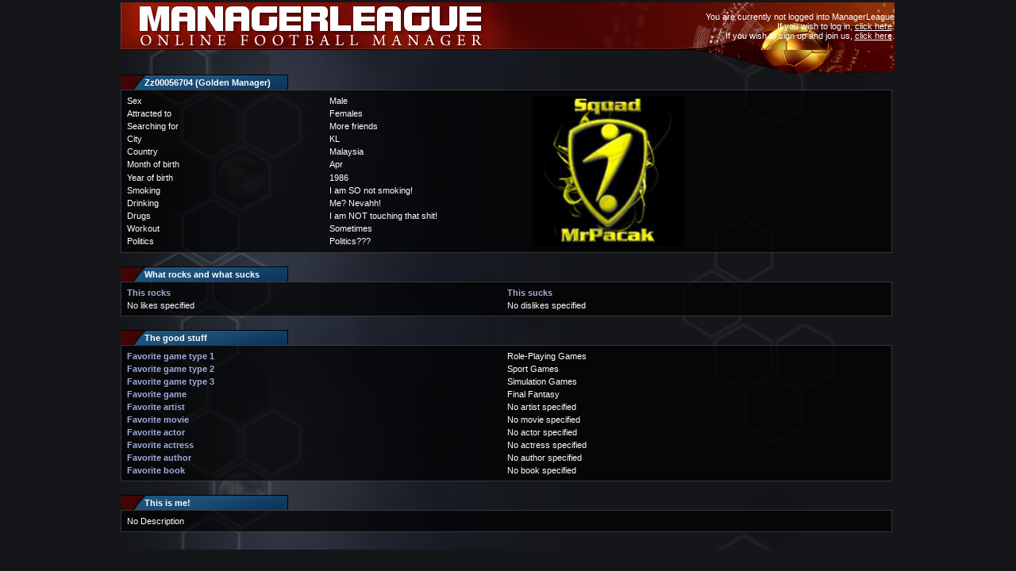

--- FILE ---
content_type: text/html
request_url: https://www.managerleague.com/profile.pl?id=56704&t=1201843581
body_size: 1958
content:

<!DOCTYPE html
PUBLIC "-//W3C//DTD XHTML 1.0 Transitional//EN"
"https://www.w3.org/tr/xhtml1/DTD/xhtml1-transitional.dtd">
<html xmlns="https://www.w3.org/1999/xhtml" xml:lang="en" lang="en" style="height:100%;">
<head>
	<meta http-equiv="Content-Type" content="text/html; charset=utf-8" />
	<meta name="keywords" content="Online Football Manager, Online Football Manager Game, Soccer Games, Fifa World Cup, Fantasy Football"/>
	<meta name="description" content="ManagerLeague.com is simply the best online football-manager."/>
	<meta name="robots" content="index,follow"/>
	<meta name="copyright" content="&copy; 2003-2010 Fifth Season AS. All Rights Reserved. -1 "/>
	<meta name="author" content="Christian Lassem"/>
	<meta name="revisit-after" content="1"/>

	<meta name="application-name" content="ManagerLeague"/>
	<meta name="msapplication-TileColor" content="#451111"/>
	<meta name="msapplication-TileImage" content="4e928f84-03ba-4db3-b625-5a5da53c78b4.png"/>

	<link href="ml/css/gg_new_v4.css?s267new3" rel="stylesheet" type="text/css" />
	<link rel="alternate" title="ManagerLeague News" href="news.xml" type="application/rss+xml"/>
	<link rel="alternate" title="ManagerLeague Blogs" href="blogs.xml" type="application/rss+xml"/>


	<script type="text/javascript" src="ml/javascript/managerleague.js?s267new3"></script>
	<script type="text/javascript" src="ml/javascript/ajax_upload.js"></script>
	<script type="text/javascript" src="ml/javascript/jquery-132-min.js"></script>
	<script type="text/javascript" src="ml/javascript/jquery-ui-172.min.js"></script>
	<script type="text/javascript" src="ml/javascript/jquery.tablesorter.js"></script>
	<script type="text/javascript" src="ml/javascript/jquery.alphanumeric.js"></script>
	<script type="text/javascript" src="ml/javascript/jquery.countdown.min.js"></script>
	<script type="text/javascript" src="ml/javascript/flexcroll.js"></script>
	<script type="text/javascript" src="ml/javascript/com.js"></script>
	<script type="text/javascript" src="ml/javascript/ml2/chart.min.js"></script>

	<script type="text/javascript" src="/ml/javascript/fckeditor264/fckeditor.js"></script>
	<title>ManagerLeague : Online football manager : Profile</title>
</head>
<body id="body" style="height:99%;"   >
	<div id='dummydiv' style="display:none;"></div>
	<div id='tip' style='z-index:100;position:absolute;left:-500px;top:-500px;'><table cellpadding='0' cellspacing='0' border='0'><tr><td class='tttopleft'></td><td class='tttop'></td><td class='tttopright'></td></tr><tr><td class='ttleft'></td><td class='ttmid' id='message'></td><td class='ttright'></td></tr><tr><td class='ttlowleft'></td><td class='ttlow'></td><td class='ttlowright'></td></tr></table></div>

<table width="975" border="0" align="center" cellpadding="0" cellspacing="0" class="main_table">
<tr>
<td width="975">

		<table cellpadding='0' border='0' cellspacing='0' width='975' class='portalheader' onmouseover="hide_menus();">
			<tr>
				<td align='right'>
					You are currently not logged into ManagerLeague<br/>
					If you wish to log in, <a href='index.pl?action=login'>click here</a>.<br/>
					If you wish to sign up and join us, <a href='index.pl?action=register'>click here</a>.<br/>
				</td>
			</tr>
		</table>
		
      		<table cellpadding='0' cellspacing='0' border='0' width='975'><tr><td><div class='menucover'></div></td></tr></table>
	<table border='0' cellspacing='0' cellpadding='0'><tr><td nowrap="nowrap" class="tableheader">Zz00056704 (Golden Manager)</td></tr></table>

		<table width='975' cellspacing='0' cellpadding='0' class='content_table'>
			<tbody>
				<tr>
					<td style='padding-right: 5px;'>
						<div class='column-1 container'>
							<div class='overlayblack'></div>
							<div class='content'>
								<table width='100%' class=''>
	<tr><td width='20%'>Sex</td><td width='20%'>Male</td><td rowspan='12' valign='middle' width='35%'><a target="profile" href="images/profilepics/56704.jpg"><img border="0" alt="Click to enlarge" width="190" height="190" src="images/profilepics/56704.jpg"></a></td></tr>
<tr><td>Attracted to</td><td>Females</td></tr>
<tr><td>Searching for</td><td>More friends</td></tr>
<tr><td>City</td><td>KL</td></tr>
<tr><td>Country</td><td>Malaysia</td></tr>
<tr><td>Month of birth</td><td>Apr</td></tr>
<tr><td>Year of birth</td><td>1986</td></tr>
<tr><td>Smoking</td><td>I am SO not smoking!</td></tr>
<tr><td>Drinking</td><td>Me? Nevahh!</td></tr>
<tr><td>Drugs</td><td>I am NOT touching that shit!</td></tr>
<tr><td>Workout</td><td>Sometimes</td></tr>
<tr><td>Politics</td><td>Politics???</td></tr>

								</table>
							</div>
						</div>
					</td>
				</tr>
			</tbody>
		</table>
	<table border='0' cellspacing='0' cellpadding='0'><tr><td nowrap="nowrap" class="tableheader">What rocks and what sucks</td></tr></table>

		<table width='975' cellspacing='0' cellpadding='0' class='content_table'>
			<tbody>
				<tr>
					<td style='padding-right: 5px;'>
						<div class='column-1 container'>
							<div class='overlayblack'></div>
							<div class='content'>
								<table width='100%' class=''>
	<tr><th align='left' width='50%'>This rocks</th><th align='left' width='50%'>This sucks</th></tr><tr><td width='50%'>No likes specified</td>
<td width=50%>No dislikes specified</td>
</tr>
								</table>
							</div>
						</div>
					</td>
				</tr>
			</tbody>
		</table>
	<table border='0' cellspacing='0' cellpadding='0'><tr><td nowrap="nowrap" class="tableheader">The good stuff</td></tr></table>

		<table width='975' cellspacing='0' cellpadding='0' class='content_table'>
			<tbody>
				<tr>
					<td style='padding-right: 5px;'>
						<div class='column-1 container'>
							<div class='overlayblack'></div>
							<div class='content'>
								<table width='100%' class=''>
	<tr><th align='left' width='50%'>Favorite game type 1</th>	<td >Role-Playing Games</td></tr>
<tr><th align='left'>Favorite game type 2</th>	<td >Sport Games</td></tr>
<tr><th align='left'>Favorite game type 3</th>	<td >Simulation Games</td></tr>
<tr><th align='left'>Favorite game</th>			<td >Final Fantasy</td></tr>
<tr><th align='left'>Favorite artist</th>					<td >No artist specified</td></tr>
<tr><th align='left'>Favorite movie</th>						<td >No movie specified</td></tr>
<tr><th align='left'>Favorite actor</th>						<td >No actor specified</td></tr>
<tr><th align='left'>Favorite actress</th>					<td >No actress specified</td></tr>
<tr><th align='left'>Favorite author</th>					<td >No author specified</td></tr>
<tr><th align='left'>Favorite book</th>						<td >No book specified</td></tr>

								</table>
							</div>
						</div>
					</td>
				</tr>
			</tbody>
		</table>
	<table border='0' cellspacing='0' cellpadding='0'><tr><td nowrap="nowrap" class="tableheader">This is me!</td></tr></table>

		<table width='975' cellspacing='0' cellpadding='0' class='content_table'>
			<tbody>
				<tr>
					<td style='padding-right: 5px;'>
						<div class='column-1 container'>
							<div class='overlayblack'></div>
							<div class='content'>
								<table width='100%' class=''>
	<tr><td >No Description</td></tr>

								</table>
							</div>
						</div>
					</td>
				</tr>
			</tbody>
		</table>
			</td>
	</tr>
</table>

<div style="display:none;"></div>
</body>
</html>


--- FILE ---
content_type: text/css
request_url: https://www.managerleague.com/ml/css/gg_new_v4.css?s267new3
body_size: 2997
content:
body {
	color: #FFFFFF;
	font-family: Arial, Helvetica, sans-serif;
	font-size: 11px;
	background-color: #14161a;
	padding:3px;
	margin:0px;
}
th{
	color: #A0ACDC;
}
.small{
	color: #000000;
	font-family: Arial, Helvetica, sans-serif;
	font-size: 9px;
}
a, a:visited, a:active{
	color: #FFFFFF;
}
a.menuitem,a.menuitem:visited, a.menuitem.active{
	color:#FFFFFF;
}
a.regular, a.regular:active, a.regular:visited, a.news_heading{
	color:blue;
}
a.descreet, a.descreet:active, a.descreet:visited{
	text-decoration:none;
}
a.unread{
	font-weight:bold;
	color: red;
}
.unread{
	color: red;
}
.main_table{
	padding: 0px 5px 5px 5px;
	background-image: url(../images/new/Portal/portalbg.jpg) ;

}
.header_info{
	font-size: 11px;
}
.base_menu{
	height:30px;
	background-color: none;
	color: #FFFFFF;
	padding-right: 8px;
	padding-bottom: 0px;
	padding-top: 0px;
	margin: 0px;
	font-size:11px;
	border-bottom: 0px solid #000;
	border-left: 0px solid #000;
	border-right: 1px solid #000;
	border-top: 0px solid #000;
	text-decoration: none;

}
.tophover:hover {
	background: #000000;
	color:white;
}

.tophover:hover a, .tophover:hover a:visited, .tophover:hover a:active   {
	background: #000000;
	color:white;
}
.menu  {
	background: url(../images/new/Portal/dropdowntile.jpg) repeat;
	color: #000000;
	padding-top:0px;
	margin:0px;
	border: 1px black solid;
	position: absolute;
	visibility: hidden;
	z-index: 50;
	width: 159px;
}
.menuitem {
   font-family: Arial, Helvetica, sans-serif;
   font-size: 12px; /*Was 11*/
   padding: 2px 4px 2px 4px;
   margin: 0px;
   color: #FFFFFF;
   background-color: none;
   text-decoration: none;
   font-weight: normal;
   display: block;
}
.menuimage {
	padding-right: 5px;
	height: 12px;
	width: 12px;
	border: 0px;
}
.seperator {
	height: 2px;
	background:url(../images/new/Portal/dropseptile.jpg) repeat-x;
	margin: 0px;
}

a.menuitem {
   color: #FFFFFF;
   background-color: none;
   margin-top: 0px;
   margin-bottom: 0px;
   /*font-weight: bold;  removed*/
   padding: 6px; /* added */
}

a.menuitem:hover {
	color: #FFFFFF;
	background-color: #000000;
}
.content_table{
	margin-top: 0px;
	margin-bottom: 2px;
	margin-left: 0px;
	margin-right: 2px;
	padding-bottom: 15px;

}
.content_header_cell{
	font-weight:bold;
	padding: 2px 2px 2px 2px;
	color: #333333;
}
.bordered_cell{
	border-top: 1px solid #333333;
	border-bottom: none;
	border-left: none;
	border-right: none;
	padding: 1px 1px 1px 1px;
}
.bordered_cell_stat{
	border-top: 1px solid #333333;
	border-bottom: none;
	border-left: none;
	border-right: none;
	color: #303030;
	padding: 1px 1px 1px 1px;
}
.bordered_cell_stat_primary{
	border-top: 1px solid #333333;
	border-bottom: none;
	border-left: none;
	border-right: none;
	color: black;
	font-weight: bold;
	padding: 1px 1px 1px 1px;
}

#narrow{
	padding: 0px 0px 0px 0px;
}

form{
	margin: 0px;
}

input, select, textarea, file{
	background-color: #222222;
	color: #ffffff;
	margin: 1px;
	padding: 1px;
	font-family: Arial, Helvetica, sans-serif;
	font-size: 11px;
	border: 1px solid #666666;
	z-index: 1;
}
/*select{
	border:0px;
}*/
input:hover, select:hover, textarea:hover, file:hover, input#submitbutton:hover{
	background-color:#888888;
	color: #000000;
	z-index: 1;
}

input:focus, select:focus, textarea:focus, input#submitbutton:focus, file:focus{
	background-color:#444444;
	color: #ffffff;
	z-index: 1;
}

.long{
	width:450px;
	z-index: 1;
}
input#submitbutton{
	background-color: #444444;
	color: #FFFFFF;
	margin: 3px;
	padding: 0px;
	font-family: Arial, Helvetica, sans-serif;
	font-size: 11px;
	border: 1px solid #FFFFFF;
	z-index: 1;
}
.tiny{
	margin: 0px;
	padding: 0px;
	border: none;
}
input#tiny,select#tiny,textarea#tiny{
	background-color: #E0E0E0;
	color: #000000;
	margin: 0px;
	padding: 0px;
	font-family: Arial, Helvetica, sans-serif;
	font-size: 9px;
	border: none;
	z-index: 1;
}
.list_row{
	border-top: none;
	border-bottom: none;
	border-left: none;
	border-right: none;
	margin-top: 0px;
	border-bottom: 0px;
	border-left: 0px;
	border-right: 0px;

}
.list_row_2{
	background-color:#BBBBBB;
	border-top: none;
	border-bottom: none;
	border-left: none;
	border-right: none;
	margin-top: 0px;
	border-bottom: 0px;
	border-left: 0px;
	border-right: 0px;
}

.alternate_list_row_2{
	background-color:#BBBBBB;
	border-top: none;
	border-bottom: none;
	border-left: none;
	border-right: none;
	margin-top: 0px;
	border-bottom: 0px;
	border-left: 0px;
	border-right: 0px;

}
.list_row_narrow{
	border-top: none;
	border-bottom: none;
	border-left: none;
	border-right: none;
	margin-top: 0px;
	border-bottom: 0px;
	border-left: 0px;
	border-right: 0px;
	padding: 0px;

}
.alternate_list_row{
	background-color:#BBBBBB;
	border-top: none;
	border-bottom: none;
	border-left: none;
	border-right: none;
}

.list_row#attacker{
	background-color:#C08080;

}
.list_row#midfielder{
	background-color:#C0C080;
}
.list_row#defender{
	background-color:#80C080;
}
.list_row#goalkeeper{
	background-color:#8080C0;
}
.list_row#substitute{
	background-color:#C0C0C0;
}
.list_row#reserve{
	background-color:#E0E0E0;
}

.list_row:hover, .alternate_list_row:hover, .list_row#goalkeeper:hover, .list_row#defender:hover, .list_row#midfielder:hover, .list_row#attacker:hover, .list_row#substitute:hover, .list_row#reserve:hover{

}

.tableheader{
	font-size:11px;
	font-weight: bold;
	background: url(../images/new/Portal/tabheader.jpg);
	border:  1px solid #000000;
	border-left: none;
	border-bottom: none;
	color:#FFFFFF;
	text-align: left;
	padding-bottom: 3px;
	padding-left: 30px;
	padding-top: 3px;
	margin-bottom: 0px;
	margin-right: 0px;
	margin-top: 0px;
	margin-left: 1px;
	width:180px;
}

.tableheader a{
	color: #000000;
}

.whitebox{
	border-right: #888888 1px solid;
	border-top: #888888 1px solid;
	border-left: #444444 1px solid;
	border-bottom: #444444 1px solid;
	color: #000000;
	font-size: 11px;
	background-color:#FFFFFF;
}
.whitebox:hover{
	border-right: #ffffff 1px solid;
	border-top: #ffffff 1px solid;
	border-left: #ffffff 1px solid;
	border-bottom: #ffffff 1px solid;
	color: #000000;
	font-size: 11px;
	background-color:#BBBBBB;
}
.message{
	background-color: #AAAAAA;
	color: #000000;
	margin: 2px;
	padding: 0px;
	font-size:11px;
	border: none;
}

.promotion{
	color: #007700;
}
.relegation{
	color: #990000;
}
.playoff{
	color: #1111AA;
}


.news_heading{
	color: darkgreen;
}
.thread_heading{
	font-size:16px;
	padding-left: 30px;
	color: darkgreen;
}

.positive{
	color: blue;
}
.negative{
	color: red;
}
.spreadsheet{
	border-right: #777777 1px solid;
	border-top: #777777 1px solid;
	border-left: #777777 0px solid;
	border-bottom: #777777 0px solid;
	color: #000000;
	font-size: 11px;
	font-family: Courier New, Courier, mono;
	background-color:#ffffff;
}

.spreadsheet_header{
	border-right: #555555 1px solid;
	border-top: #555555 1px solid;
	border-left: #555555 1px solid;
	border-bottom: #555555 1px solid;
	color: #000000;
	font-size: 12px;
	font-family: Courier New, Courier, mono;
	background-color:#ffffff;
}

.attacker{
	background-color:#C08080;

}
.midfielder{
	background-color:#C0C080;
}
.defender{
	background-color:#80C080;
}
.goalkeeper{
	background-color:#8080C0;
}
.substitute{
	background-color:#C0C0C0;
}
.reserve{
	background-color:#E0E0E0;
}

.injured{
	background-color:#900000;
}
.banned{
	background-color:#000090;
}
.gradient_bar{
	height:8px;
	z-index:1;
	background-image: url(http://www.managerleague.com/ml/images/gradient_bar.jpg);
	border: 0px;
	font-size:6px;
	margin: 0px !important;
	padding: 0px !important;
}
.Bold
{
	font-weight: bold;
}

.Title
{
	font-weight: bold;
	font-size: 18px;
	color: #cc3300;
}

.Code
{
	border: #8b4513 1px solid;
	padding-right: 5px;
	padding-left: 5px;
	color: #000066;
	font-family: 'Courier New' , Monospace;
	background-color: #ff9933;
}

.blog_preview {
	margin-top: 5px;
	height: 125px;
	width: 955px;
	overflow: hidden;
}
.blog_preview_header {
	font-size: 1.2em;
	font-weight: bold;
}
.blog_preview_link {
	width: 100%;
	text-align: center;
	overflow: hidden;
}
.blog_preview_full {
	margin-top: 5px;
	height: 250px;
	width: 100%;
	overflow: hidden;

}
.blog_preview_link_full {
	width: 100%;
	text-align: center;
	overflow: hidden;

}

.blogs_header {
	font-size: 12px;
	font-weight: bold;
}

.white_background{

}

.article_background_1{
}
.article_background_2{
}

.article_preview_background_1{
}
.article_preview_background_2{
}

.blog_entry_background{
	background-color: black;
}
.blog_comment_background{
	background-color: black;
}

.rss_news_background{
}

.background_1{
}
.background_2{
}
.bottom{
	vertical-align:middle;
}

.dummy_container{
	border: 0px;
	margin: 0px;
	padding: 0px;
	vertical-align:top;
}

.blog_portrait{
	width: 35px;
	height: 35px;
	border: 1px solid black;
	padding: 0px;
	margin:0px;
}
.recommended_blog_entries{
	width: 486px;
	height: 210px;
	vertical-align:top;
}

.recommended_blog_entries a{
	color: #FFFFFF;
	font-weight:bold;
}
.latest_blogs{
	width: 486px;
	height: 210px;
	vertical-align:top;
}
.portal_motd{
	background-color: none;
	background-image: none;
	background-repeat: no-repeat;
}

.code {
	font-family: "Courier New", Courier, monospace;
	font-size: 12px;
	white-space: pre;
}

.portalheader {
	height: 60px;
	background: url(../images/new/Portal/topbgpport3.jpg);
}

.menubg {
	background:url(../images/new/Portal/menubgfadered.jpg) no-repeat;
	height: 30px;
}
.profilepicturewrap {
	position: relative;
	height: 50px;
	width: 50px;
	overflow: visible;
}

.profileframe	{
	position: relative;
	top: 30px;
	right: 26px;
	border: 1px solid #000000;
	z-index: 100;
}


.column-1 {
  position: relative;
  float: left;
  width: 100%; /* remember to set a width */
  *background: url(../images/new/Portal/portalbgIE.jpg);
  *border: 1px solid #444444;
}

.column-2 {
  position: relative;
  width: 250px; /* remember to set a width */
  height: 20px;
}

.column-3 {
  position: relative;
  width: 100%; /* remember to set a width */
}

.content {
  position: relative;
  padding: 5px;
}

.overlayblack{
  position: absolute;
  top: 0; /* These positions makes sure that the overlay */
  bottom: 0;  /* will cover the entire parent */
  left: 0;
  width: 100%;
  background: #000;
  border: 1px solid #444444;
  *background: none;
  *border: 0;
  opacity: 0.70;
  -moz-opacity: 0.70; /* older Gecko-based browsers */
  filter:alpha(opacity=70); /* For IE6&7 */
}

.overlaywhite{
  position: absolute;
  top: 0; /* These positions makes sure that the overlay */
  bottom: 0;  /* will cover the entire parent */
  left: 0;
  width: 100%;
  background: #fff;
  border: 1px solid #444444;
  opacity: 0.60;
  -moz-opacity: 0.60; /* older Gecko-based browsers */
  filter:alpha(opacity=60); /* For IE6&7 */
}

.yoheader{
  position: absolute;
  top: 0; /* These positions makes sure that the overlay */
  bottom: 0;  /* will cover the entire parent */
  left: 0;
  width: 100%;
  background: #000;
  border: 1px solid #444444;

}

.teamlink {
	 position: relative;
	 height: 80px;
	 background:url(../images/new/Portal/teamlinkred.jpg) no-repeat;
}

.menucover {
	position: relative;
	height: 31px;
	width: 276px;
	float:right;
	left: 0px;
	background:url(../images/new/Portal/menucover.gif);
}

.linktextcontainer {
	position: relative;
	height: 80px;
}

.linktexttable {
	height: 80px;
	position: relative;
	left: 20px;
	cursor: pointer;
}

.linktext {
	position: absolute;
	top: 0px;
	left: 0px;
	height: 40px;
	color:#FFFFFF;
	text-transform:uppercase;
	font-size:26px;
	font:Arial, Helvetica, sans-serif;
	font-weight:bold;
}
.linktextshd {
	position: absolute;
	top: 2px;
	left: 2px;
	height: 40px;
	color:#000000;
	text-transform:uppercase;
	font-size:26px;
	font:Arial, Helvetica, sans-serif;
	font-weight:bold;
	opacity: 0.55;
  	-moz-opacity: 0.55; /* older Gecko-based browsers */
  	filter:alpha(opacity=55); /* For IE6&7 */
}

.linkdesc {
	position: absolute;
	top: 52px;
	left: 23px;
	color:#FFF;
	cursor:pointer;
}

.clockclass {
	padding-right: 100px;
	border-right: none;
}

.white {
	color:#FFFFFF;
}

.black {
	color:#000000;
}
.bold {
	font-weight:bold;
}

/* Tooltip Styling */
.tttopleft {
	width: 4px;
	height: 4px;
	background:url(../images/new/Tooltip/tiptopleft.gif) no-repeat;
}
.tttop {
	height: 4px;
	background:url(../images/new/Tooltip/tiptop.gif) repeat-x;
}
.tttopright {
	width: 4px;
	height: 4px;
	background:url(../images/new/Tooltip/tiptopright.gif) no-repeat;
}
.ttleft {
	width: 4px;
	background:url(../images/new/Tooltip/tipleft.gif) repeat-y;
}
.ttmid {
	background:url(../images/new/Tooltip/tipmid.gif) repeat;
	max-width: 200px;
	text-align:center;
	color:#000000;
}
.ttright {
	width: 4px;
	background:url(../images/new/Tooltip/tipright.gif) repeat-y;
}
.ttlowleft {
	width: 4px;
	height: 4px;
	background:url(../images/new/Tooltip/tiplowleft.gif) no-repeat;
}
.ttlow {
	height: 4px;
	background:url(../images/new/Tooltip/tiplow.gif) repeat-x;
}
.ttlowright {
	width: 4px;
	height: 4px;
	background:url(../images/new/Tooltip/tiplowright.gif) no-repeat;
}


/* End Tooltip Styling */

.emotebg {
	border: 1px solid #666666;
	background:#444444;
}

tr.list_row.match_row:hover {
    background-color: #444444;
}

.list_row.self{
	border: 1px solid #666666;
	background:#444444;
	font-weight:bold;
}

--- FILE ---
content_type: application/javascript
request_url: https://www.managerleague.com/ml/javascript/managerleague.js?s267new3
body_size: 57344
content:
// Copyright (c) 2006-2016 Fifth Season AS (https://www.managerleague.com)
// Author Christian "Spinner" Lassem
var ml={};
ml.serverTime=0;
ml.wallPosts=new Array;
ml.fetchNewWallPosts=true;

var debug=0;
var matchReportDebugString="";

var VWID=100;
var last_x=0;
var last_y=0;
var highest_z=10;

var issuedOpen=0;

var start=0;
var time=0;

var viewportwidth;
var viewportheight;

var pagecontentwidth=984;
var pagecontentheight=996;

var team_popup_width=820;
var team_popup_height=700;
var player_popup_width=820;
var player_popup_height=700;
var message_popup_width=605;
var message_popup_height=405;
var match_popup_width=820;
var match_popup_height=655;

var tutorial_popup_width=905;
var tutorial_popup_height=620;

var tipVisible=0;

var feedbacktimer=null;

var teamcardtimer=null;

var last_friendly_update=0;

var last_issued_open=-2000;

var this_start;
var this_end;

var timerText;
var timer_shadowText;
var commentTable;

var rn=Math.floor(Math.random()*1000000);

var normalInterval;

var country_options="<option value='Argentina'>Argentina<\/option><option value='Australia'>Australia<\/option><option value='Austria'>Austria<\/option><option value='Belarus'>Belarus<\/option><option value='Belgium'>Belgium<\/option><option value='Bolivia'>Bolivia<\/option><option value='Bosnia and Herzegovina'>Bosnia and Herzegovina<\/option><option value='Brazil'>Brazil<\/option><option value='Bulgaria'>Bulgaria<\/option><option value='Canada'>Canada<\/option><option value='Chile'>Chile<\/option><option value='China'>China<\/option><option value='Colombia'>Colombia<\/option><option value='Costa Rica'>Costa Rica<\/option><option value='Croatia'>Croatia<\/option><option value='Cyprus'>Cyprus<\/option><option value='Czech Republic'>Czech Republic<\/option><option value='Denmark'>Denmark<\/option><option value='Dominican Republic'>Dominican Republic<\/option><option value='Ecuador'>Ecuador<\/option><option value='Egypt'>Egypt<\/option><option value='El Salvador'>El Salvador<\/option><option value='England'>England<\/option><option value='Estonia'>Estonia<\/option><option value='Faroe Islands'>Faroe Islands<\/option><option value='Finland'>Finland<\/option><option value='France'>France<\/option><option value='Georgia'>Georgia<\/option><option value='Germany'>Germany<\/option><option value='Ghana'>Ghana<\/option><option value='Greece'>Greece<\/option><option value='Hong Kong'>Hong Kong<\/option><option value='Hungary'>Hungary<\/option><option value='Iceland'>Iceland<\/option><option value='India'>India<\/option><option value='Indonesia'>Indonesia<\/option><option value='Iran'>Iran<\/option><option value='Iraq'>Iraq<\/option><option value='Ireland'>Ireland<\/option><option value='Israel'>Israel<\/option><option value='Italy'>Italy<\/option><option value='Japan'>Japan<\/option><option value='Kuwait'>Kuwait<\/option><option value='Latvia'>Latvia<\/option><option value='Liechtenstein'>Liechtenstein<\/option><option value='Lithuania'>Lithuania<\/option><option value='Luxembourg'>Luxembourg<\/option><option value='Macedonia'>Macedonia<\/option><option value='Malaysia'>Malaysia<\/option><option value='Malta'>Malta<\/option><option value='Mexico'>Mexico<\/option><option value='Moldova'>Moldova<\/option><option value='Monaco'>Monaco<\/option><option value='Netherlands'>Netherlands<\/option><option value='New Zealand'>New Zealand<\/option><option value='Nicaragua'>Nicaragua<\/option><option value='North Korea'>North Korea<\/option><option value='Northern Ireland'>Northern Ireland<\/option><option value='Norway'>Norway<\/option><option value='Oman'>Oman<\/option><option value='Other \/ Not listed'>Other \/ Not listed<\/option><option value='Pakistan'>Pakistan<\/option><option value='Panama'>Panama<\/option><option value='Paraguay'>Paraguay<\/option><option value='Peru'>Peru<\/option><option value='Philippines'>Philippines<\/option><option value='Poland'>Poland<\/option><option value='Portugal'>Portugal<\/option><option value='Puerto Rico'>Puerto Rico<\/option><option value='Romania'>Romania<\/option><option value='Russia'>Russia<\/option><option value='Saudi Arabia'>Saudi Arabia<\/option><option value='Scotland'>Scotland<\/option><option value='Serbia'>Serbia<\/option><option value='Singapore'>Singapore<\/option><option value='Slovakia'>Slovakia<\/option><option value='Slovenia'>Slovenia<\/option><option value='South Africa'>South Africa<\/option><option value='South Korea'>South Korea<\/option><option value='Spain'>Spain<\/option><option value='Sweden'>Sweden<\/option><option value='Switzerland'>Switzerland<\/option><option value='Taiwan'>Taiwan<\/option><option value='Thailand'>Thailand<\/option><option value='Turkey'>Turkey<\/option><option value='Ukraine'>Ukraine<\/option><option value='United Kingdom'>United Kingdom<\/option><option value='United States of America'>United States of America<\/option><option value='Uruguay'>Uruguay<\/option><option value='Venezuela'>Venezuela<\/option><option value='Vietnam'>Vietnam<\/option><option value='Wales'>Wales<\/option>";

if (typeof image_server == 'undefined'){
	image_server='https://host01.managerleague.com/';
}
else if (image_server == ''){
	image_server='https://host01.managerleague.com/';
}

if (window.location.host=='dev.managerleague.com'){
	image_server='https://dev.managerleague.com/';
}
if (window.location.host=='vn.managerleague.com' || window.location.host=='oic.managerleague.com' || window.location.host=='vietnam.managerleague.com'){
	image_server='https://host01.managerleague.com/';
}

calcViewportSize();

window.onresize=function(){
	calcViewportSize();
};

String.prototype.trim = function () {
    return this.replace(/^\s*/, "").replace(/\s*$/, "");
}

Array.prototype.sortBy = function() {
	function _sortByAttr(attr) {
		var sortOrder = 1;
		if (attr[0] == "-") {
			sortOrder = -1;
			attr = attr.substr(1);
		}
		return function(a, b) {
			var result = (a[attr] < b[attr]) ? -1 : (a[attr] > b[attr]) ? 1 : 0;
			return result * sortOrder;
		}
	}
	function _getSortFunc() {
		if (arguments.length == 0) {
			throw "Zero length arguments not allowed for Array.sortBy()";
		}
		var args = arguments;
		return function(a, b) {
			for (var result = 0, i = 0; result == 0 && i < args.length; i++) {
				result = _sortByAttr(args[i])(a, b);
			}
			return result;
		}
	}
	return this.sort(_getSortFunc.apply(null, arguments));
}

function removeChildNodes(id){
	var element=document.getElementById(id);
	if (element){
		if ( element.hasChildNodes() ){
			while ( element.childNodes.length >= 1 ){
				element.removeChild( element.firstChild );
			}
		}
	}
}


function returnInteger(amount){
	amount=amount.toString(10);
	integer=amount.replace(/[^\d]/g,"");
	integer=Number(integer);
	return integer;
}

function urlEncode(string){
	var SAFECHARS = "0123456789" +
	"ABCDEFGHIJKLMNOPQRSTUVWXYZ" +
	"abcdefghijklmnopqrstuvwxyz" +
	"-_.!~*'()";
	var HEX = "0123456789ABCDEF";

	var plaintext = string;
	var encoded = "";
	for (var i = 0; i < plaintext.length; i++ ) {
		var ch = plaintext.charAt(i);
	    if (ch == " ") {
		    encoded += "+";
		} else if (SAFECHARS.indexOf(ch) != -1) {
		    encoded += ch;
		} else {
		    var charCode = ch.charCodeAt(0);
			if (charCode > 255) {
			    alert( "Unicode Character '"
                        + ch
                        + "' cannot be encoded using standard URL encoding.\n" +
				          "(URL encoding only supports 8-bit characters.)\n" +
						  "A space (+) will be substituted." );
				encoded += "+";
			} else {
				encoded += "%";
				encoded += HEX.charAt((charCode >> 4) & 0xF);
				encoded += HEX.charAt(charCode & 0xF);
			}
		}
	}

	return encoded;
};

function urlDecode(string){
   var HEXCHARS = "0123456789ABCDEFabcdef";
   var encoded = string;
   var plaintext = "";
   var i = 0;
   while (i < encoded.length) {
       var ch = encoded.charAt(i);
	   if (ch == "+") {
	       plaintext += " ";
		   i++;
	   } else if (ch == "%") {
			if (i < (encoded.length-2)
					&& HEXCHARS.indexOf(encoded.charAt(i+1)) != -1
					&& HEXCHARS.indexOf(encoded.charAt(i+2)) != -1 ) {
				plaintext += unescape( encoded.substr(i,3) );
				i += 3;
			} else {
				alert( 'Bad escape combination near ...' + encoded.substr(i) );
				plaintext += "%[ERROR]";
				i++;
			}
		} else {
		   plaintext += ch;
		   i++;
		}
	} // while
   return plaintext;
};


function getURLParam(strParamName){
	// Please note, only the first param will be accounted for to catch the ref!!
  var strReturn = "";
  var strHref = window.location.href;

  if ( strHref.indexOf("?") > -1 ){
    var strQueryString = strHref.substr(strHref.indexOf("?")).toLowerCase();
    var aQueryString = strQueryString.split("?");
    for ( var iParam = 0; iParam < aQueryString.length; iParam++ ){
      if ( aQueryString[iParam].indexOf(strParamName + "=") > -1 ){
        var aParam = aQueryString[iParam].split("=");
        strReturn = aParam[1];
        break;
      }
    }
  }
  return strReturn;
}


function getUrlParamNew(name){
	if(name=(new RegExp('[?&]'+encodeURIComponent(name)+'=([^&]*)')).exec(location.search)){
		return decodeURIComponent(name[1]);
	}
}

function FixCookieDate (date) {
  var base = new Date(0);
  var skew = base.getTime(); // dawn of (Unix) time - should be 0
  if (skew > 0)  // Except on the Mac - ahead of its time
    date.setTime (date.getTime() - skew);
}

function SetCookie (name,value,expires,path,domain,secure) {
  document.cookie = name + "=" + escape (value) +
    ((expires) ? "; expires=" + expires.toGMTString() : "") +
    ((path) ? "; path=" + path : "") +
    ((domain) ? "; domain=" + domain : "") +
    ((secure) ? "; secure" : "");
}

function ReadCookie(cookieName) {
	var theCookie=""+document.cookie;
	var ind=theCookie.indexOf(cookieName);
	if (ind==-1 || cookieName=="") return "";
	var ind1=theCookie.indexOf(';',ind);
	if (ind1==-1) ind1=theCookie.length;
	return unescape(theCookie.substring(ind+cookieName.length+1,ind1));
}

function calcViewportSize(){
	if (typeof window.innerWidth != 'undefined'){
		viewportwidth = window.innerWidth,
		viewportheight = window.innerHeight
	}
	else if (typeof document.documentElement != 'undefined' && typeof document.documentElement.clientWidth != 'undefined' && document.documentElement.clientWidth != 0){
		viewportwidth = document.documentElement.clientWidth,
		viewportheight = document.documentElement.clientHeight
	}
	else {
		if (document.getElementsByTagName('body')[0]){
			viewportwidth = document.getElementsByTagName('body')[0].clientWidth,
			viewportheight = document.getElementsByTagName('body')[0].clientHeight
		}
	}
	if (typeof viewportwidth === 'undefined'){
		viewportwidth=1000;
		viewportheight=1000;
	}
}

function deleteRow(myId){
	element=document.getElementById(myId);
	element.style.display='none';
}

function get_center_x(){
	var x_value;
	if (navigator.appName=='Microsoft Internet Explorer'){
		x_value = Math.round(document.documentElement.clientWidth/2)+document.body.scrollLeft;
	}
	else {
		x_value= Math.round(window.innerWidth/2)+window.pageXOffset;
	}
	return (x_value);
}

function get_center_y(){
	var y_value;
	if (navigator.appName=='Microsoft Internet Explorer'){
		y_value = Math.round(document.documentElement.clientHeight/2)+document.body.scrollTop;
	}
	else {
		y_value= Math.round(window.innerHeight/2)+window.pageYOffset;
	}
	return (y_value);
}

function focus_window(window_id){
	if (document.getElementById(window_id)){
		document.getElementById(window_id).style.zIndex=highest_z+1;
		highest_z++;
	}
}

function create_window(my_id, classname, x, y, width, height, title, text, ok_string, ok_action, cancel_string){
	if (document.getElementById(my_id))	{
		delete_div(my_id);
	}
	var newid='window_'+VWID;
	var newdiv=document.createElement('div');
	if (my_id==''){newid=newid;}
	else {newid=my_id;}
	newdiv.setAttribute('id',newid);
	var drag_id=newid+'_drag';
	newdiv.onclick=new Function('focus_window(this.id);');
	newdiv.className=classname;
	newdiv.innerHTML='<div class="header_container" id="'+drag_id+'" style="width:'+width+'px"><div class="window_title">'+title+'</div><div class="close_button" onclick="delete_div(document.getElementById(\''+newid+'\').id);"> X </div></div><div class="window_text">'+text+'</div>';
	newdiv.style.width=width+'px';
	var button_table=document.createElement('table');
	button_table.className='bottom_button_container';
	button_table.setAttribute('cellspacing','10');
	button_table.setAttribute('align','center');
	var button_table_body=document.createElement('tbody');
	var table_row=document.createElement('tr');

	var ok_button=document.createElement('td');
	ok_button.className='window_button';
	if (ok_action.length>0)	{
		ok_button.onclick=new Function(ok_action);
	}
	else {
		ok_button.onclick=new Function('delete_div(document.getElementById(\''+newid+'\').id)');
	}

	var ok_button_text=document.createTextNode(ok_string);
	ok_button.appendChild(ok_button_text);
	table_row.appendChild(ok_button);

	if (cancel_string.length>0)	{
		/// Make the cancel-button too
		cancel_button=document.createElement('td');
		cancel_button.className='window_button';
		cancel_button.onclick=new Function('delete_div(document.getElementById(\''+newid+'\').id)');
		cancel_button_text=document.createTextNode(cancel_string);
		cancel_button.appendChild(cancel_button_text);
		table_row.appendChild(cancel_button);
	}

	button_table_body.appendChild(table_row);
	button_table.appendChild(button_table_body);
	// Extra check wether to stick on the buttons at all!
	if ( (cancel_string.length>0) | (ok_string.length>0))
	{
		newdiv.appendChild(button_table);
	}

	document.body.appendChild(newdiv);
	//new Draggable(newid,{revert:false,handle:drag_id});

	var temp_top=0;
	var temp_left=0;

	if (x>-1){
		temp_left=x;
	}
	else {
		temp_left=Math.round(get_center_x()-(width/2));
	}
	if (y>-1){
		temp_top=y;
	}
	else {
		temp_top=Math.round(get_center_y()-(height/2));
	}
	var legal_coordinates=0;
	newdiv.style.top=temp_top+'px';
	newdiv.style.left=temp_left+'px';
	newdiv.style.zIndex=highest_z;
	highest_z++;
	VWID++;
	return(newid);
}

function delete_div(my_id){
	if (document.getElementById(my_id)){
		document.body.removeChild(document.getElementById(my_id));
	}
}

function deleteRowById( rowId ){
	$("#"+rowId).remove();
}

function tipShow(msg,myEvent){

		var validPageWidth=pagecontentwidth;
		if (viewportwidth<pagecontentwidth)	{
			validPageWidth=viewportwidth;
		}

		var message=document.getElementById("message");
		if (message)	{

			var tip=document.getElementById("tip");
				var scrollposY=0;
				if (window.pageYOffset){
					scrollposY = window.pageYOffset;
				}
				else if (document.documentElement && document.documentElement.scrollTop){
					scrollposY = document.documentElement.scrollTop;
				}
				else if (document.getElementById("body").scrollTop){
					scrollposY = document.getElementById("body").scrollTop;
				}



				message.innerHTML=msg;
				var myheight=$('#tip').height();

				//if (scrollposY + myEvent.clientY + 20 + myheight < 955){
				if (scrollposY + myEvent.clientY + 20 + myheight < viewportheight){
					tip.style.top = scrollposY + myEvent.clientY + 20 +"px";
				}
				else {
					tip.style.top = scrollposY + myEvent.clientY - 10 - myheight + "px";
				}

				var mywidth=$('#tip').width();

				var relLeft=myEvent.clientX-((viewportwidth-validPageWidth)/2);
				var relRight=((viewportwidth-validPageWidth)/2)+myEvent.clientX+mywidth;

				if (relLeft<(mywidth/2)){
					tip.style.left = ((viewportwidth-validPageWidth)/2)+"px";
					//alert('a');
				}
				else if ((relLeft+(mywidth/2))>(validPageWidth)){
					tip.style.left = ((viewportwidth-validPageWidth)/2)+validPageWidth-mywidth+"px";
					//alert('b');
				}
				else {
					tip.style.left = myEvent.clientX - (mywidth/2)+"px";
					//alert('c');
				}
				if (myEvent.clientX - (mywidth/2)<0){
					tip.style.left=1+'px';
					//alert('d');

				}
				tipVisible=1;
		}
}

function tipHide(){
	var tip=document.getElementById("tip");
	if (tip)	{
		tipVisible=0;
		tip.style.top='-5000px';
		tip.style.left='-5000px';
	}
}

function teamcardShow(team_id, teamname, managername, league, division, department, position, avgquality, avgperformance,mp,w,d,l,gf,ga,gd,p,teamlogo,myEvent){

	var teamcardLeftOffset= 100;
	var teamcardTopOffset= -230;

	teamname=teamname.replace('\\','');
	var teamcard=document.getElementById("teamcard");
	if (teamcard)	{
		scrollposY=0;
		if (window.pageYOffset){
			scrollposY = window.pageYOffset;
		}
		else if (document.documentElement && document.documentElement.scrollTop){
			scrollposY = document.documentElement.scrollTop
		}
		else if (document.getElementById("body").scrollTop){
			scrollposY = document.getElementById("body").scrollTop;
		}

		avgquality=Number(avgquality).toFixed(2);
		avgperformance=Number(avgperformance).toFixed(2);
		$('#tc_teamname').html(teamname);
		$('#tc_managername').html(managername);
		$('#tc_league').html(league);
		$('#tc_division').html(division);
		$('#tc_department').html(department);
		$('#tc_position').html(position);
		$('#tc_avgquality').html(avgquality);
		$('#tc_avgperformance').html(avgperformance);
		$('#tc_MP').html(mp);
		$('#tc_W').html(w);
		$('#tc_D').html(d);
		$('#tc_L').html(l);
		$('#tc_GF').html(gf);
		$('#tc_GA').html(ga);
		$('#tc_GD').html(gd);
		$('#tc_P').html(p);

		if (teamlogo !=''){
			 $('#tc_teamlogo').attr('src','images/teamlogos/'+teamlogo);
		}
		else {
			$('#tc_teamlogo').attr('src',image_server+'ml/images/teamlogos/none.jpg');
		}

		// Y-centered around mouse-y
		teamcard.style.top = scrollposY + myEvent.clientY - 100 +"px";
		// Here it would be a good idea to make sure it doesn't go outside the bottom of the screen.
		if ((scrollposY + myEvent.clientY + 100)>(pagecontentheight)){
			teamcard.style.top = pagecontentheight - 200 + "px";
		}
		var teamcardwidth=400;
		var relLeft=myEvent.clientX-((viewportwidth-pagecontentwidth)/2);
		var relRight=((viewportwidth-pagecontentwidth)/2)+myEvent.clientX+teamcardwidth;

		if ((relLeft+teamcardLeftOffset+teamcardwidth)<(pagecontentwidth)){
			teamcard.style.left = myEvent.clientX + teamcardLeftOffset+"px";
		}
		else {
			teamcard.style.left = myEvent.clientX - (teamcardLeftOffset/2) - teamcardwidth +"px";
		}
		if (typeof forced_teamcard_top != "undefined") {
			teamcard.style.top = forced_teamcard_top +"px";
		}
		if (typeof forced_teamcard_left != "undefined") {
			teamcard.style.left = forced_teamcard_left +"px";
		}
		if (teamcard.offsetTop+200>viewportheight+scrollposY){
			teamcard.style.top = viewportheight-200+scrollposY +"px";
		}
		if (teamcard.offsetTop<scrollposY){
			teamcard.style.top = scrollposY +"px";
		}
		if (teamcard.offsetTop<0){
			teamcard.style.top = 0 +"px";
		}
		if (teamcard.offsetLeft+400>viewportwidth){
			teamcard.style.left = viewportwidth-400 +"px";
		}
		if (teamcard.offsetLeft<0){
			teamcard.style.left = 0 +"px";
		}
	}
}

function teamcardShowBackup(team_id, teamname, managername, league, division, department, position, avgquality, avgperformance,mp,w,d,l,gf,ga,gd,p,teamlogo,myEvent){

	var teamcardLeftOffset= 100;
	var teamcardTopOffset= -230;

	teamname=teamname.replace('\\','');
	var teamcard=document.getElementById("teamcard");
		if (teamcard)	{
			scrollposY=0;
			if (window.pageYOffset){
				scrollposY = window.pageYOffset;
			}
			else if (document.documentElement && document.documentElement.scrollTop){
				scrollposY = document.documentElement.scrollTop
			}
			else if (document.getElementById("body").scrollTop){
				scrollposY = document.getElementById("body").scrollTop;
			}

			$('#tc_teamname').html(teamname);
			$('#tc_managername').html(managername);
			$('#tc_league').html(league);
			$('#tc_division').html(division);
			$('#tc_department').html(department);
			$('#tc_position').html(position);
			$('#tc_avgquality').html(avgquality);
			$('#tc_avgperformance').html(avgperformance);
			$('#tc_MP').html(mp);
			$('#tc_W').html(w);
			$('#tc_D').html(d);
			$('#tc_L').html(l);
			$('#tc_GF').html(gf);
			$('#tc_GA').html(ga);
			$('#tc_GD').html(gd);
			$('#tc_P').html(p);

			if (teamlogo !=''){
				 $('#tc_teamlogo').attr('src','images/teamlogos/'+teamlogo);
			}
			else {
				$('#tc_teamlogo').attr('src',images_server+'ml/images/teamlogos/none.jpg');
			}

			// Y-centered around mouse-y
			teamcard.style.top = scrollposY + myEvent.clientY - 100 +"px";
			// Here it would be a good idea to make sure it doesn't go outside the bottom of the screen.
			if ((scrollposY + myEvent.clientY + 100)>(pagecontentheight)){
				teamcard.style.top = pagecontentheight - 200 + "px";
			}

			var teamcardwidth=400;

			var relLeft=myEvent.clientX-((viewportwidth-pagecontentwidth)/2);
			var relRight=((viewportwidth-pagecontentwidth)/2)+myEvent.clientX+teamcardwidth;

			if ((relLeft+teamcardLeftOffset+teamcardwidth)<(pagecontentwidth)){
				teamcard.style.left = myEvent.clientX + teamcardLeftOffset+"px";
			}
			else {
				teamcard.style.left = myEvent.clientX - (teamcardLeftOffset/2) - teamcardwidth +"px";
			}
		}

}

function teamcardHide(){
	var teamcard=document.getElementById('teamcard');
	if (teamcard)	{
		teamcard.style.top='-500px';
		teamcard.style.left='-500px';
	}

}

function renderStarsObj(myEvent){
	var player = myEvent.data.player;
	var myWidth=player.potstarswidth+'px';
	//alert('a: '+player.potstarswidth);
	//$("#myTransfersPotstarImage").css('width',myWidth);
	$("#myTransfersPotstarImage2").css('width',myWidth);
}

function convert_potential_to_width(estimated_potential){
	var width=0;

	if (estimated_potential==0) {
		width=0;
	}
	else if (estimated_potential<=10) {
		width=8;
	}
	else if(estimated_potential<=20) {
		width=15;
	}
	else if(estimated_potential<=30) {
		width=23;
	}
	else if(estimated_potential<=40) {
		width=30;
	}
	else if(estimated_potential<=50) {
		width=38;
	}
	else if(estimated_potential<=60) {
		width=45;
	}
	else if(estimated_potential<=70) {
		width=53;
	}
	else if(estimated_potential<=80) {
		width=60;
	}
	else if(estimated_potential<=90) {
		width=68;
	}
	else if(estimated_potential>90) {
		width=75;
	}
	return width;
}

function renderStars(estimated_potential){
	var myWidth=convert_potential_to_width(estimated_potential)+'px';
	$("#myTransfersPotstarImage2").css('width',myWidth);
}

function return_short_ability_name(ability){
	var returnString='--';

	if (ability == 'Acrobat') { returnString='AC';	}
	else if (ability == 'Clinical Finisher') { returnString='CF';	}
	else if (ability == 'Crosser') { returnString='CR';	}
	else if (ability == 'Distance Shooter') { returnString='DS';	}
	else if (ability == 'Dribbler') { returnString='DR';	}
	else if (ability == 'FK Specialist') { returnString='FK';	}
	else if (ability == 'Corner Specialist') { returnString='CO';	}
	else if (ability == 'Playmaker') { returnString='PL';	}
	else if (ability == 'Poacher') { returnString='PO';	}
	else if (ability == 'Speedster') { returnString='SP';	}
	else if (ability == 'Brick') { returnString='BR';	}
	else if (ability == 'Thief') { returnString='TH';	}
	else if (ability == 'Tactician') { returnString='TA';	}
	else if (ability == 'Penalty-stopper') { returnString='PS';	}
	else if (ability == 'Field Expert') { returnString='FE';	}
	else if (ability == 'Engine') { returnString='EN';	}
	else if (ability == 'Interceptor') { returnString='IN';	}

	return returnString;
}


// PLAYERCARD STUFF
function playercardShow(player_id, playername, role, age, country, value, status, q, kp,tk,pa,sh,he,sp,st,pe,bc,mp,gl,ass, fls, mom, perf, classname, imageurl, teamname, award_1, award_2, award_3, estimated_potential, ability, myEvent){
	var playercardLeftOffset= 150;
	var playercardTopOffset= -200;
	var playercard=document.getElementById("playercard");

	var roleString=role;

	var ext='.png';
	if (skin==1){
		ext='.gif';
	}

	if (role==0){ roleString=jsConstString['Goalkeeper'];}
	if (role==1){ roleString=jsConstString['Defender'];}
	if (role==2){ roleString=jsConstString['Midfielder'];}
	if (role==3){ roleString=jsConstString['Attacker'];}

	var ability_string=return_short_ability_name(ability);
	$("#card_player_ability_letters").html(ability_string);
	if (ability_string=='--' || ability_string==''){
		$("#card_player_ability_container").hide();
	}
	else {
		$("#card_player_ability_container").show();
	}

	playername=playername.replace('\\','');

	if (IsNumeric(estimated_potential)===false){
		estimated_potential=0;
	}

	if (playercard)	{
		scrollposY=0;
		if (window.pageYOffset){
			scrollposY = window.pageYOffset;
		}
		else if (document.documentElement && document.documentElement.scrollTop){
			scrollposY = document.documentElement.scrollTop
		}
		else if (document.getElementById("body").scrollTop){
			scrollposY = document.getElementById("body").scrollTop;
		}
		$('#pc_playerbg').attr('class',classname);
		$('#pc_playerimage').attr('src','images/players/'+imageurl);
		$('#pc_playerflag').attr('src',image_server+'ml/images/new/Flags/62x49/'+country+'.jpg');
		$('#pc_playername').html(playername);
		$('#pc_teamname').html(teamname);
		$('#pc_age').html(age);
		$('#pc_role').html(roleString);
		$('#pc_country').html(country);
		$('#pc_value').html(prettyPrint(''+value));
		$('#pc_transferstatus').html(status);
		$('#pc_q').html(q);
		$('#pc_kp').html(kp);
		$('#pc_tk').html(tk);
		$('#pc_pa').html(pa);
		$('#pc_sh').html(sh);
		$('#pc_he').html(he);
		$('#pc_sp').html(sp);
		$('#pc_st').html(st);
		$('#pc_pe').html(pe);
		$('#pc_bc').html(bc);
		$('#pc_MP').html(''+mp);
		$('#pc_GL').html(''+gl);
		$('#pc_ass').html(''+ass);
		$('#pc_fls').html(''+fls);
		$('#pc_mom').html(''+mom);
		$('#pc_perf').html(''+perf);
		$('#pc_playerimage').attr('src','images/players/'+imageurl);

		// Y-centered around mouse-y
		playercard.style.top = scrollposY + myEvent.clientY - 200 +"px";
		// Here it would be a good idea to make sure it doesn't go outside the bottom of the screen.
		if ((scrollposY + myEvent.clientY - 200)>(pagecontentheight-400)){
			playercard.style.top = pagecontentheight - 400 + "px";
		}

		var playercardwidth=300;
		var playercardheight=400;

		var relLeft=myEvent.clientX-((viewportwidth-pagecontentwidth)/2);
		var relRight=((viewportwidth-pagecontentwidth)/2)+myEvent.clientX+playercardwidth;

		if ((relLeft+playercardLeftOffset+playercardwidth)<(pagecontentwidth)){
			playercard.style.left = myEvent.clientX + playercardLeftOffset+"px";
		}
		else {
			playercard.style.left = myEvent.clientX - (playercardLeftOffset/2) - playercardwidth +"px";
		}

		$("#teamcardTrophyContainer").html('');
		if (award_1>0){
			awardImage="<img width='70' src='"+image_server+"ml/images/new/Awards/"+award_1+ext+"' />";
			$("#teamcardTrophyContainer").html(awardImage);
		}
		if (award_2>0){
			awardImage="<img width='70' src='"+image_server+"ml/images/new/Awards/"+award_2+ext+"' />";
			$("#teamcardTrophyContainer").html($("#teamcardTrophyContainer").html()+awardImage);
		}
		if (award_3>0){
			awardImage="<img width='70' src='"+image_server+"ml/images/new/Awards/"+award_3+ext+"' />";
			$("#teamcardTrophyContainer").html($("#teamcardTrophyContainer").html()+awardImage);
		}
		if (playercard.offsetTop+400>viewportheight+scrollposY){
			playercard.style.top = viewportheight-400+scrollposY +"px";
		}
		if (playercard.offsetTop<scrollposY){
			playercard.style.top = scrollposY +"px";
		}
		if (playercard.offsetLeft+300>viewportwidth){
			playercard.style.left = viewportwidth-300 +"px";
		}
		renderStars(estimated_potential);
		$('#playercard').show();
	}
}

function playercardShowObj(myEvent){
	var player = myEvent.data.player;
	var playercardLeftOffset= 150;
	var playercardTopOffset= -200;
	var playercard=document.getElementById("playercard");

	var ext='.png';
	if (skin==1){
		ext='.gif';
	}

	var transfer_status_string=jsConstString['Not for sale'];
	if (player.transfer_status==1)	{
		transfer_status_string=jsConstString['Transfer-listed'];
	}

	var ability_string=return_short_ability_name(player.ability);
	$("#card_player_ability_letters").html(ability_string);
	if (ability_string=='--' || ability_string==''){
		$("#card_player_ability_container").hide();
	}
	else {
		$("#card_player_ability_container").show();
	}

	var roleString=jsConstString['Goalkeeper'];
	var bgClassName='gkplayercard';
	if (player.role==1){ bgClassName='defplayercard'; roleString=jsConstString['Defender'];}
	if (player.role==2){ bgClassName='midplayercard'; roleString=jsConstString['Midfielder'];}
	if (player.role==3){ bgClassName='attplayercard'; roleString=jsConstString['Attacker'];}

	if (playercard)	{
		scrollposY=0;
		if (window.pageYOffset){
			scrollposY = window.pageYOffset;
		}
		else if (document.documentElement && document.documentElement.scrollTop){
			scrollposY = document.documentElement.scrollTop
		}
		else if (document.getElementById("body").scrollTop){
			scrollposY = document.getElementById("body").scrollTop;
		}
		$('#pc_playerbg').attr('class',bgClassName);
		$('#pc_playerimage').attr('src','images/players/'+player.picture);
		$('#pc_playerflag').attr('src',image_server+'ml/images/new/Flags/62x49/'+player.country+'.jpg');
		$('#pc_playername').html(player.name);
		$('#pc_teamname').html(player.team_name);
		$('#pc_age').html(player.age);
		$('#pc_role').html(roleString);
		$('#pc_country').html(player.country);
		$('#pc_value').html(prettyPrint(''+player.value));
		$('#pc_transferstatus').html(transfer_status_string);
		$('#pc_q').html(player.quality);
		$('#pc_kp').html(player.keeping);
		$('#pc_tk').html(player.tackling);
		$('#pc_pa').html(player.passing);
		$('#pc_sh').html(player.shooting);
		$('#pc_he').html(player.heading);
		$('#pc_sp').html(player.speed);
		$('#pc_st').html(player.stamina);
		$('#pc_pe').html(player.perception);
		$('#pc_bc').html(player.ballcontrol);
		$('#pc_MP').html(''+player.matches);
		$('#pc_GL').html(''+player.league_goals);
		$('#pc_ass').html(''+player.assists);
		$('#pc_fls').html(''+player.fouls);
		$('#pc_mom').html(''+player.moms);
		$('#pc_perf').html(''+Math.round(player.avg_performance));

		// Y-centered around mouse-y
		playercard.style.top = scrollposY + myEvent.clientY - 100 +"px";
		// Here it would be a good idea to make sure it doesn't go outside the bottom of the screen.
		if ((scrollposY + myEvent.clientY + 100)>(pagecontentheight)){
			playercard.style.top = pagecontentheight - 200 + "px";
		}
		var playercardwidth=300;
		var playercardheight=400;
		var relLeft=myEvent.clientX-((viewportwidth-pagecontentwidth)/2);
		var relRight=((viewportwidth-pagecontentwidth)/2)+myEvent.clientX+playercardwidth;
		if ((relLeft+playercardLeftOffset+playercardwidth)<(pagecontentwidth)){
			playercard.style.left = myEvent.clientX + playercardLeftOffset+"px";
		}
		else {
			playercard.style.left = myEvent.clientX - (playercardLeftOffset/2) - playercardwidth +"px";
		}

		$("#teamcardTrophyContainer").html('');
		if (player.award_1>0){
			awardImage="<img width='70' src='"+image_server+"ml/images/new/Awards/"+player.award_1+ext+"' />";
			$("#teamcardTrophyContainer").html(awardImage);
		}
		if (player.award_2>0){
			awardImage="<img width='70' src='"+image_server+"ml/images/new/Awards/"+player.award_2+ext+"' />";
			$("#teamcardTrophyContainer").html($("#teamcardTrophyContainer").html()+awardImage);
		}
		if (player.award_3>0){
			awardImage="<img width='70' src='"+image_server+"ml/images/new/Awards/"+player.award_3+ext+"' />";
			$("#teamcardTrophyContainer").html($("#teamcardTrophyContainer").html()+awardImage);
		}
		if (playercard.offsetTop+400>viewportheight+scrollposY){
			playercard.style.top = viewportheight-400+scrollposY +"px";
		}
		if (playercard.offsetTop<scrollposY){
			playercard.style.top = scrollposY +"px";
		}
		if (playercard.offsetLeft+300>viewportwidth){
			playercard.style.left = viewportwidth-300 +"px";
		}
		$('#playercard').show();
	}
}

function playercardHide(){
	var playercard=document.getElementById('playercard');
	if (playercard)	{
		playercard.style.top='-500px';
		playercard.style.left='-500px';
		$("#myTransfersPotstarImage").css('width','0px');
		$("#myTransfersPotstarImage2").css('width','0px');

	}
}
function setCursorPosition(oInput,oStart,oEnd) {
    oInput.focus();
    if( oInput.setSelectionRange ) {
        oInput.setSelectionRange(oStart,oEnd);
    } else if( oInput.createTextRange ) {
        var range = oInput.createTextRange();
        range.collapse(true);
        range.moveEnd('character',oEnd);
        range.moveStart('character',oStart);
        range.select();
    }
}

var checkflag = "false";
function check(field) {
	if (checkflag == "false") {
		for (i = 0; i < field.length; i++) {
			field[i].checked = true;
		}
		checkflag = "true";
		return "Uncheck All";
	}
	else {
		for (i = 0; i < field.length; i++) {
			field[i].checked = false;
		}
		checkflag = "false";
		return "Check All";
	}
}

function check_all_checkboxes(){
	$(":checkbox").attr('checked', true);
}

function uncheck_all_checkboxes(){
	$(":checkbox").attr('checked', false);
}

function toggle_all_checkboxes(){
	for(i = 0; i < document.forms[0].elements.length; i++) {
		elm = document.forms[0].elements[i];
		if (elm.type == 'checkbox') {
			if (elm.checked==true) {
				elm.checked =false;
			}
			else {
				elm.checked = true;
			}
		}
	}
}

function close_all_forum_groups(){
	var groups=document.getElementsByClassName('forum_group');

	for (i=0;i<groups.length ;i++ ){
		groups[i].style.display='none';
	}
}


function toggle_forum_group(group_id){
	close_all_forum_groups();
	if (document.getElementById('group_'+group_id))	{
		elm=document.getElementById('group_'+group_id);
		if (elm.style.display=='block')	{
			elm.style.display='none';
		}
		else {
			elm.style.display='block';
		}
	}
	else {
		// alert('Illegal ID in toggle_forum_group');
	}
}

// Menu related
function show_menu(menuId){
	hide_menus();
	if (document.getElementById(menuId)){
		document.getElementById(menuId).style.visibility='visible';
	}
}

function hide_menus(){
	if (document.getElementById('menu1')){
		document.getElementById('menu1').style.visibility='hidden';
	}
	if (document.getElementById('menu2')){
		document.getElementById('menu2').style.visibility='hidden';
	}
	if (document.getElementById('menu3')){
		document.getElementById('menu3').style.visibility='hidden';
	}
	if (document.getElementById('menu4')){
		document.getElementById('menu4').style.visibility='hidden';
	}
	if (document.getElementById('menu5')){
		document.getElementById('menu5').style.visibility='hidden';
	}
	if (document.getElementById('menu6')){
		document.getElementById('menu6').style.visibility='hidden';
	}
	if (document.getElementById('menu7')){
		document.getElementById('menu7').style.visibility='hidden';
	}
	if (document.getElementById('menu8')){
		document.getElementById('menu8').style.visibility='hidden';
	}
	if (document.getElementById('menu9')){
		document.getElementById('menu9').style.visibility='hidden';
	}
	if (document.getElementById('menu10')){
		document.getElementById('menu10').style.visibility='hidden';
	}
}

function checkSelectedPlayersForComparison(){
	// Loop through all checkboxes, with an id of "sel_"-something, and store the value if its checked.
	// If you find two, store the second value too, and open up the compare-popup.
	player1=0;
	player2=0;
	checkboxes=document.getElementsByTagName('input');
	for(i = 0; i < document.getElementsByTagName('input').length; i++) {
		elm = checkboxes[i];
		if (elm.type == 'checkbox') {

			if (elm.id.substr(0,4)=='sel_'){

				if (elm.checked==true) {

					if (player1==0)	{
						player1=elm.value;
					}
					else if (player2==0)	{
						player2=elm.value;
					}
					else{
						return(0);
					}
				}
			}
		}
	}

	if (player1>0 && player2>0){
		comparewindow=window.open("compare.pl?player_1="+player1+"&player_2="+player2+"&action=compare",'Compare','resizable=0,scrollbars=1,status=0,menubar=0,width=500,height=400');
		comparewindow.focus();
	}
}

function open_problems_window(){
	$("#login_window").hide();
	$("#problems_window").show();
	$("#password_window").hide();
	$("#register_window").hide();

	var windowtext="<table width='480' cellspacing='1' cellpadding='1' border='0' align='center'><tr><td align='center' ><div class='standard_popup_text'>"+problems_window_content_string+"</div></td></tr></tr></table><br/>";
	if (document.getElementById(problems_window_id)){
		problems_window_visible=1;
		return(0);
	}
	else{
		problems_window_id=create_window('problems_window','portal_window',-1,200,500,200,'Problems',windowtext,'Close','','');
	}
}


function open_password_window(){
	$("#login_window").hide();
	$("#problems_window").hide();
	$("#password_window").show();
	$("#register_window").hide();

	var windowtext="<input type='hidden' name='action' value='send_password'/><table width='300' cellspacing='1' cellpadding='1' border='0' align='center'><tr><td colspan='2' align='center' ><div class='standard_popup_text'>"+password_window_content_string+"</div></td></tr><tr><td class='standard_popup_text'>"+"Email"+"</td><td><input id='passwordemail' type='text' class='standard_popup_input_field' style='width:200px;' /></td></tr><tr><td colspan='2' align='center'><input type='button' value='"+"Send"+"' id='passwordbutton' class='standard_popup_button' style='' onclick='perform_ajax_password_resend();' /></td></tr></table><br/><div id='passwordfeedback' class='standard_popup_text' style='text-align:center;'></div>";
//		var windowtext="<input type='hidden' name='action' value='send_password'\\/><table width='300' cellspacing='1' cellpadding='1' border='0' align='center'><tr><td colspan='2' align='center' ><div class='standard_popup_text'>"+password_window_content_string+"<\\/div><\\/td><\\/tr><tr><td class='standard_popup_text'>"+"Email"+"<\\/td><td><input id='passwordemail' type='text' class='standard_popup_input_field' style='width:200px;' \\/><\\/td><\\/tr><tr><td colspan='2' align='center'><input type='button' value='"+"Send"+"' id='passwordbutton' class='standard_popup_button' style='' onclick='perform_ajax_password_resend();' \\/><\\/td><\\/tr><\\/table><br\\/><div id='passwordfeedback' class='standard_popup_text' style='text-align:center;'><\\/div>";
	if (document.getElementById(password_window_id)){
		password_window_visible=1;
		return(0);
	}
	else{
		password_window_id=create_window('password_window','portal_window',-1,200,350,200,'Resend password',windowtext,'Close','','');
	}
}

function open_login_window(){
	$("#login_window").show();
	$("#problems_window").hide();
	$("#password_window").hide();
	$("#register_window").hide();
	var windowtext="<input type='hidden' name='action' value='login'/><input type='hidden' id='redirect' name='redirect' value='"+redirect+"'/><table width='275' cellspacing='1' cellpadding='1' border='0' align='center'><tr><td class='standard_popup_text'>"+username_string+"</td><td><input id='login_username' type='text' value='"+stored_username+"' class='standard_popup_input_field' style='width:100px;' onkeydown=\"if (event.which==13 || event.keyCode==13) {document.getElementById('password').focus();}\" /></td></tr><tr><td class='standard_popup_text'>"+password_string+"</td><td><input type='password' id='password' value='"+stored_password+"' class='standard_popup_input_field' style='width:100px;' onkeydown='if (event.which==13 || event.keyCode==13) {remember_login();perform_ajax_login();}'  /></td></tr><tr><td colspan='2' align='center'>"+remember_details_string+" <input type='checkbox' value='true' id='remember_details' /><br/>"+remember_security_string+"</td></tr><tr><td colspan='2' align='center'><input type='button' value='"+login_string+"' id='loginbutton' class='standard_popup_button' style='width:90px;' onclick='remember_login();perform_ajax_login();' /></td></tr></table><br/>";
	if (document.getElementById(login_window_id)){
		login_window_visible=1;
		document.getElementById(login_window_id).style.zIndex=2;
		if (document.getElementById(info_window_id)) {
			document.getElementById(info_window_id).style.zIndex=1;
		}
		if (document.getElementById(registration_window_id)) {
			document.getElementById(registration_window_id).style.zIndex=1;
		}
		return(0);
	}
	else{
		login_window_id=create_window('login_window','portal_window',-1,150,350,200,login_string,windowtext,'','','');
		if (remember_checked=='checked') {
			document.getElementById('remember_details').checked=true;
		}
		else {
			document.getElementById('remember_details').checked=false;
		}
	}
	if (document.getElementById('login_username')) {
		document.getElementById('login_username').focus();
	}
}

function remember_login(){
	if (document.getElementById('remember_details') && document.getElementById('remember_details') ){
		if (document.getElementById('remember_details').value=='true' && document.getElementById('remember_details').checked==true) {
			var expdate = new Date ();
			FixCookieDate (expdate); // Correct for Mac date bug - call only once for given Date object!
			expdate.setTime(expdate.getTime() + (30 * 24 * 60 * 60 * 1000)); // 30 days from now
			SetCookie("stored_username",document.getElementById('login_username').value,expdate,"","managerleague.com");
			SetCookie("stored_password",document.getElementById('password').value,expdate,"","managerleague.com");
			// Stored in cookies
		}
		else {
			// Wipe it!
			var expdate = new Date ();
			FixCookieDate (expdate); // Correct for Mac date bug - call only once for given Date object!
			expdate.setTime(expdate.getTime() - (30 * 24 * 60 * 60 * 1000)); // 30 days AGO!
			SetCookie("stored_username","",expdate,"","managerleague.com");
			SetCookie("stored_password","",expdate,"","managerleague.com");
			// Re-read them in case of stupid browser caches
			stored_username=ReadCookie('stored_username');
			stored_password=ReadCookie('stored_password');
		}
	}
}

function check_action(action){
	if (action=='info') {
		showInfo();
	}
	if (action=='login') {
		showLogin();
	}
	if (action=='register') {
		showRegister();
	}
	if (action=='password') {
		showResend();
	}
	if (action=='activate') {
		showWait();
	}
	if (action=='advertise') {
		showAdvertise();
	}
	if (action=='rules') {
		showRules();
	}
	if (action=='privacy') {
		showPrivacy();
	}
}


function perform_ajax_login_notInUseAnymore(){
	var username=(document.getElementById('login_username').value);
	var password=(document.getElementById('password').value);
	var redirect=(document.getElementById('redirect').value);

	// 20 : Invalid login
	// 30 : Closed account

	var url = 'action'+'handler'+'.'+'pl';
	var pars = 'username='+username+'&password='+password+'&action=login&redirect='+redirect;
	var myAjax = new Ajax.Updater( 'dummydiv', url, { method: 'post', postBody: pars, asynchronous: 1});
	document.getElementById('loginbutton').style.display='none';
	document.getElementById('loginfeedback').innerHTML=contacting_server_string;
	setTimeout("check_login_result()",1000);
}

function perform_ajax_login(){
	var username=$('#login_username').attr("value");
	var password=$('#password').attr("value");
	//var redirect=$('#redirect').attr("value");
	var currentTime = new Date();
	var n = currentTime.getTime();
	showCenterFeedback(contacting_server_string,10000);
	$.post("actionhandler.pl", {action:'login', username:username, password:password, redirect:redirect, a:n }, function(data){	parseInfo2(data); });
}


function getLeaguePicture(){
	var countryname=$('#country_dropdown').attr("value");
	var currentTime = new Date();
	var n = currentTime.getTime();
	$.post("actionhandler.pl", {action:'fetch_league', country:countryname, a:n}, function(data){	parseInfo2(data); });
}

function updateLeaguePicture(leaguename){
	$("#flagimage").attr("src",image_server+'ml/images/new/Flags/100x80/'+leaguename+'.jpg');
	$("#nationname").html(leaguename);
}

function perform_ajax_registration(){
	$('#regbutton').hide();
	var username=$('#username').attr("value");
	var email=$('#email').attr("value");
	var country=$('#country_dropdown').attr("value");
	var nickname=$('#nickname').attr("value");

	var signup_privacy_checkbox='';
	if (document.getElementById('signup_privacy_checkbox').checked) {
		signup_privacy_checkbox=document.getElementById('signup_privacy_checkbox').value;
	}
	var signup_rules_checkbox='';
	if (document.getElementById('signup_rules_checkbox').checked) {
		signup_rules_checkbox=document.getElementById('signup_rules_checkbox').value;
	}
	showCenterFeedback(contacting_server_string,10000);
	var currentTime = new Date();
	var n = currentTime.getTime();
	$.post("actionhandler.pl", {action:'register', username:username, email:email, country:country, ref:ref, subid:subid, signup_rules_checkbox:signup_rules_checkbox, signup_privacy_checkbox:signup_privacy_checkbox, nickname:nickname, a:n }, function(data){	parseInfo2(data); $('#regbutton').show();});
}

function perform_ajax_activation(){
	$('#activatebutton').hide();
	var username=$('#activation_username').attr("value");
	var code=$('#activation_code').attr("value");
	showCenterFeedback(contacting_server_string,10000);
	var currentTime = new Date();
	var n = currentTime.getTime();
	$.post("actionhandler.pl", {action:'activate', username:username, code:code, a:n}, function(data){	parseInfo2(data); $('#activatebutton').show();});
}

function perform_ajax_password_resend(){
	document.getElementById('passwordbutton').style.display='none';
//	var email=urlEncode(document.getElementById('passwordemail').value);
	var email=(document.getElementById('passwordemail').value);
	var url = 'action'+'handler'+'.'+'pl';
	var pars ='email='+email+'&action=resend_password';
	var currentTime = new Date();
	var n = currentTime.getTime();
	$.post("actionhandler.pl", {action:'resend_password', email:email, a:n}, function(data){	parseInfo2(data); $('#passwordbutton').show();});
	//var myAjax = new Ajax.Updater( 'dummydiv', url, { method: 'post', postBody: pars, asynchronous: 1});
	//document.getElementById('passwordfeedback').innerHTML=contacting_server_string;
	//setTimeout("check_password_result()",3000);
}

function check_login_result(){
	// THIS FUNCTION IS NOW REDUNDANT WITH JQUERY INVOLVED
	if (document.getElementById('dummydiv').innerHTML==''){
		// Try waiting for another second.
		setTimeout("check_login_result()",1000);
	}
	else {
		var string_array=document.getElementById('dummydiv').innerHTML.split(":");
		var result=string_array[0];
		var gg_user_id=string_array[1];
		var gg_magicnum=string_array[2];
		var ml_user_id=string_array[3];
		var ml_magicnum=string_array[4];
		var redirect=string_array[5];


		if (result==1){
			var expdate = new Date ();
			// Remove login window
			document.getElementById('loginfeedback').innerHTML="Logging in...";
			FixCookieDate(expdate); // Correct for Mac date bug - call only once for given Date object!
			expdate.setTime(expdate.getTime() + (3 * 60 * 60 * 1000)); // 3 hrs from now
			SetCookie("gg_user_id",gg_user_id,expdate,"","managerleague.com");
			SetCookie("gg_magicnum",gg_magicnum,expdate,"","managerleague.com");
			if (ml_user_id>0){
				SetCookie("ml_user_id",ml_user_id,expdate,"","managerleague.com");
				SetCookie("ml_magicnum",ml_magicnum,expdate,"","managerleague.com");
			}
			var ran_number=Math.floor(Math.random()*1000000);
			var myString=redirect;
			if (myString.indexOf('?') > 0){
				window.location=redirect+'&rn='+ran_number;
			}
			else {
				window.location=redirect+'?rn='+ran_number;
			}
		}
		else {
			if (result==20){
				document.getElementById('loginfeedback').innerHTML=invalid_username_string;
				document.getElementById('loginbutton').style.display='block';
			}
			if (result==30){
				document.getElementById('loginfeedback').innerHTML=account_closed_string;
				document.getElementById('loginbutton').style.display='block';
			}
		}
	}
}


function check_registration_result(){
	// THIS FUNCTION IS NOW REDUNDANT WITH JQUERY INVOLVED
	if (document.getElementById('dummydiv').innerHTML==''){
		// Try waiting for another second.
		setTimeout("check_registration_result()",1000);
	}
	else {
		var string_array=document.getElementById('dummydiv').innerHTML.split(":");
		var result=string_array[0];
		var errors=string_array[1];
		if (result==1){
			// Registration sucessfull
			// You can close the reg-window actually, and open a temp window that tells them to await the email and follow the final instructions.
			delete_div(registration_window_id);
			create_window('','portal_window',-1,150,400,200,registration_complete_string,registration_details_string+'<br/><br/>'+registration_details_string_2,'','','');
		}
		else {
			if (result==20){
				document.getElementById('regfeedback').innerHTML=registration_failed_string+'<br\/>'+errors;
				document.getElementById('regbutton').style.display='block';
			}
		}
	}
}

function check_password_result(){
	var string_array=document.getElementById('dummydiv').innerHTML.split(":");
	var result=string_array[0];
	var feedback=string_array[1];

	if (result==1){
		// Password resent sucessfully
		document.getElementById('passwordfeedback').innerHTML=feedback;
	}
	else {
		if (result==20){
			document.getElementById('passwordfeedback').innerHTML=feedback;
			document.getElementById('passwordbutton').style.display='block';
		}
	}
}

function toggle_visibility(id){
	var element=document.getElementById(id);
	if (element.style.display != 'none'){
		element.style.display='none';
	}
	else {
		element.style.display='';
	}
}

function commentary_faster(){
	if (messageDelay==3000){
		messageDelay=2000;
	}
	else if (messageDelay==2000){
		messageDelay=1000;
	}

	else if (messageDelay==1000){
		messageDelay=700;
	}
	else if (messageDelay==700){
		messageDelay=300;
	}
	else if (messageDelay==300){
		messageDelay=100;
	}
	else if (messageDelay==100){
		messageDelay=50;
	}
	else if (messageDelay==50){
		messageDelay=25;
	}

	minuteDelay = messageDelay * timeFactor;
	update_visible_speedometer(messageDelay);
}

function commentary_slower(){
	if (messageDelay==2000){
		messageDelay=3000;
	}
	else if (messageDelay==1000){
		messageDelay=2000;
	}

	else if (messageDelay==700){
		messageDelay=1000;
	}
	else if (messageDelay==300){
		messageDelay=700;
	}
	else if (messageDelay==100){
		messageDelay=300;
	}
	else if (messageDelay==50){
		messageDelay=100;
	}
	else if (messageDelay==25){
		messageDelay=50;
	}
	update_visible_speedometer(messageDelay);
	minuteDelay=messageDelay*timeFactor;
}

function update_visible_speedometer(speed){
	if (speed==3000){
		$("#speedometer").html("MIN");
	}
	else if (speed==2000){
		$("#speedometer").html("X1");
	}
	else if (speed==1000){
		$("#speedometer").html("X2");
	}
	else if (speed==700){
		$("#speedometer").html("X3");
	}
	else if (speed==300){
		$("#speedometer").html("X4");
	}
	else if (speed==100){
		$("#speedometer").html("X5");
	}
	else if (speed==50){
		$("#speedometer").html("X6");
	}
	else if (speed==25){
		$("#speedometer").html("MAX");
	}
}

function commentary_toggle_pause(){
	paused=1-paused;
}

function commentary_skip(){
	commentary_output_remaining_comments();
}

function commentary_show_match(){
	if (paused==0 && matchFinished==0){
		commentary_update_timer(timeCounter);
		commentary_check_minute(timeCounter);
		commentary_check_finished();
		if (minuteFinished==1){
			timeCounter++;
		}
		setTimeout("commentary_show_match()",minuteDelay);
	}
	if (paused==1) {
		setTimeout("commentary_show_match()",1000);
	}
}

function commentary_check_finished(){
	var time1=new Date;
	if (commentCounter>=comments.length){
		// We have prinited the last entry from the report!
		matchFinished=1;
		this_end=new Date;
		commentary_time=this_end-this_start;
		timerText.innerHTML="--";
		timer_shadowText.innerHTML="--";
		$("#bottom_spacer").show(100);
		CSBfleXcroll('matchreportscroller');
		scrollDiv=document.getElementById('matchreportscroller');
		if (scrollDiv.contentScroll){
			scrollDiv.contentScroll(false,"20p",true);
		}
		CSBfleXcroll('matchreportscroller');
		$("#momslate").fadeIn("normal");
		$("#perftoggler").show(100);
		$("#player_performance_table").show(100);
		$("#matchreportscroller").hide(100);
		$("#perftoggler").bind('click',function(event){
			$("#player_performance_table").toggle();
			$("#matchreportscroller").toggle();
		});
		$("#rating_home").html(rating_home);
		$("#rating_away").html(rating_away);


		if (user_id == home_user_id){
			if (finalHomeGoals>finalAwayGoals){
				if (match_type==0){
					special_watched_match_achievement_check(match_id);
				}
			}
		}
		if (user_id == away_user_id){
			if (finalAwayGoals>finalHomeGoals){
				if (match_type==0){
					special_watched_match_achievement_check(match_id);
				}
			}
		}
	}
	var time2=new Date;
	var timespent=time2-time1;
}

function commentary_update_timer(time){
	var time1=new Date;
	timerText.innerHTML=""+time;
	timer_shadowText.innerHTML=""+time;
	var time2=new Date;
	var timespent=time2-time1;
	matchReportDebugString+="<br/>update_timer: "+timespent;
}

function set_matchinfo_lookup_helpers(){
	timerText=document.getElementById('timer');
	timer_shadowText=document.getElementById('timer_shadow');
	commentTable=document.getElementById('comment_table');
}


function commentary_output_remaining_comments(){
	messageDelay=0;
	minuteDelay=0;
}

function handle_signal(rawSignalString){
	var tempArray=rawSignalString.split('|');
/*
	Type 	Time 	Team	Name 	param_1 	param_2 	param_3

	Type-definitions
	1: Not used / Commentary
	2: Show slate
	3: Update team stat (including goals)
	4: Update player-stat
	5: Play sound
	6: Call custom script
*/

	var signalType=tempArray[0];
	var signalTime=tempArray[1];
	var signalTeam=tempArray[2];
	var signalName=tempArray[3];

	//alert('processing signal : Type:'+signalType+' Time:'+signalTime+' Name:'+signalName+' Team:'+signalTeam)

	if (signalType == 1){
		return(0);
	}
	if (signalType == 2){
		// We must now fill in the right data, but before we know what to look for, we need to check the signalName
		// lets not do this is messageDelay and minuteDelay are set to 0 (skipping)
		if (minuteDelay==0 && messageDelay==0){
			return(0);
		}
		if (signalName == '_GOAL'){
			// A _GOAL signal carries the following parameters: home-team-goals, away-team-goals and goalscorer-name
			var homeTeamGoals=tempArray[4];
			var awayTeamGoals=tempArray[5];
			var playerName=tempArray[6];
			clearTimeout ( slateTimerId );

			$("#slateimage").attr("src",image_server+"ml/images/new/Matchreport/"+goalslateimage);

			$("#commonslate").show();
			slateTimerId=setTimeout('$("#commonslate").hide()',300);
			slateTimerId=setTimeout('$("#commonslate").show()',600);
			slateTimerId=setTimeout('$("#commonslate").hide()',900);
			slateTimerId=setTimeout('$("#commonslate").show()',1200);
			slateTimerId=setTimeout('$("#commonslate").hide()',1500);
		}
		if (signalName=='_MOM'){
			$("#momslate").show();
		}
		if (signalName=='_YELLOWCARD'){
			clearTimeout ( slateTimerId );
			$("#slateimage").attr("src",image_server+"ml/images/new/Matchreport/"+yellowcardslateimage);
			$("#commonslate").show();
			slateTimerId=setTimeout('$("#commonslate").hide()',2000);
		}
		if (signalName=='_REDCARD'){
			clearTimeout ( slateTimerId );
			$("#slateimage").attr("src",image_server+"ml/images/new/Matchreport/"+redcardslateimage);
			$("#commonslate").show();
			slateTimerId=setTimeout('$("#commonslate").hide()',2000);
		}
		if (signalName=='_PENALTY'){
			clearTimeout ( slateTimerId );
			$("#slateimage").attr("src",image_server+"ml/images/new/Matchreport/"+penaltyslateimage);
			$("#commonslate").show();
			slateTimerId=setTimeout('$("#commonslate").hide()',2000);
		}
		if (signalName=='_INJURY'){
			clearTimeout ( slateTimerId );
			$("#slateimage").attr("src",image_server+"ml/images/new/Matchreport/"+injuryslateimage);
			$("#commonslate").show();
			slateTimerId=setTimeout('$("#commonslate").hide()',2000);
		}

	}
	if (signalType==3){
		// We must update a team-stat. The update-type is located as signalName.
		if (signalName=='_SCORES'){
			var homeTeamGoals=tempArray[4];
			var awayTeamGoals=tempArray[5];
			$("#homeGoalBox").html(homeTeamGoals);
			$("#homeGoalBoxShadow").html(homeTeamGoals);
			$("#awayGoalBox").html(awayTeamGoals);
			$("#awayGoalBoxShadow").html(awayTeamGoals);
		}
		if (signalName=='_CHANCES'){
			var homeTeamChances=tempArray[4];
			var awayTeamChances=tempArray[5];
			$("#chances_home").html(homeTeamChances);
			$("#chances_away").html(awayTeamChances);
		}
		if (signalName=='_ONTARGET'){
			var homeTeamOnTarget=tempArray[4];
			var awayTeamOnTarget=tempArray[5];
			$("#ontarget_home").html(homeTeamOnTarget);
			$("#ontarget_away").html(awayTeamOnTarget);
		}
		if (signalName=='_FREEKICKS'){
			var homeTeamFreekicks=tempArray[4];
			var awayTeamFreekicks=tempArray[5];
			$("#freekicks_home").html(homeTeamFreekicks);
			$("#freekicks_away").html(awayTeamFreekicks);
		}
		if (signalName=='_CORNERS'){
			var homeTeamCorners=tempArray[4];
			var awayTeamCorners=tempArray[5];
			$("#corners_home").html(homeTeamCorners);
			$("#corners_away").html(awayTeamCorners);
		}
		if (signalName=='_PENALTIES'){
			var homeTeamPenalties=tempArray[4];
			var awayTeamPenalties=tempArray[5];
			$("#penalties_home").html(homeTeamPenalties);
			$("#penalties_away").html(awayTeamPenalties);
		}
	}
}


function commentary_check_minute(time){
	var time1=new Date;
	minuteFinished=0;
	var commentary_classes=['home_team_comment','away_team_comment','neutral_comment'];
	if (commentCounter<comments.length){
		temparray=comments[commentCounter].split("|");
		if (temparray[1]<=time){
			if (temparray[0]>1){
				// We have a signal to process
				handle_signal(comments[commentCounter]);
				commentCounter++;
			}
			else {
				// We have a comment to process
				matchicon="https://images.managerleague.com/images/matchreport/0_blank.gif";
				iconid=temparray[7];
				if (iconid==1){matchicon="13goal.png";}
				if (iconid==2){matchicon="13cardyellow.png";}
				if (iconid==3){matchicon="13cardred.png";}
				if (iconid==4){matchicon="13injured.png";}
				if (iconid==5){matchicon="13substitute.png";}
				if (iconid==6){matchicon="13pengoal.png";}
				if (iconid==7){matchicon="13owngoal.png";}
				if (iconid==8){matchicon="13exclamation.png";}
				if (iconid==9){matchicon="13cardredyellow.png";}
				if (iconid==10){matchicon="13offside.png";}
				if (iconid==11){matchicon="13offsidefail.png";}

				if (messageDelay>0 && minuteDelay>0){
					if (iconid==1){
						waitTime=waitTime+2000;
					}
					if (iconid==6){
						waitTime=waitTime+2000;
					}
					if (iconid==0){
						waitTime=waitTime+messageDelay;
					}
				}

				var x=commentTable.insertRow(commentTable.rows.length);
				var a=x.insertCell(0);
				var b=x.insertCell(1);
				var c=x.insertCell(2);

				b.vAlign = "top";
				c.vAlign = "top";

				if (iconid>0){
					a.innerHTML='<img class="com_matchicon" src="'+image_server+'ml/images/new/Icons/'+matchicon+'" />';
				}
				if (temparray[1]!='0'){
					b.innerHTML=temparray[1];
				}

				c.innerHTML=temparray[3];

				b.className=commentary_classes[parseInt(temparray[2])];
				c.className=commentary_classes[parseInt(temparray[2])];

				if (messageDelay>0 && minuteDelay>0){
					CSBfleXcroll('matchreportscroller');
					scrollDiv=document.getElementById('matchreportscroller');
					if (scrollDiv.contentScroll){
						scrollDiv.contentScroll(false,"1p",true);
					}
				}
				//document.getElementById("comments").scrollTop = document.getElementById("comments").scrollHeight;
				commentCounter++;
			}
		}
		else {
			minuteFinished=1;
		}
	}
	if (minuteFinished==0){
		//setTimeout("commentary_check_minute(timeCounter)",messageDelay*125);
		setTimeout("commentary_check_minute(time)",waitTime);
	}
	var time2=new Date;
	var timespent=time2-time1;
	// matchReportDebugString+="<br/>check_minute: "+timespent;
}

function commentary_check_minute_jquery(time){
	minuteFinished=0;
	var commentary_classes=['home_team_comment','away_team_comment','neutral_comment'];
	if (commentCounter<comments.length){
		temparray=comments[commentCounter].split("|");
		if (temparray[1]<=time){
			if (temparray[0]>1){
				// We have a signal to process
				handle_signal(comments[commentCounter]);
				commentCounter++;
			}
			else {
				// We have a comment to process
				matchicon="https://images.managerleague.com/images/matchreport/0_blank.gif";
				iconid=temparray[7];
				if (iconid==1){matchicon="13goal.png";}
				if (iconid==2){matchicon="13cardyellow.png";}
				if (iconid==3){matchicon="13cardred.png";}
				if (iconid==4){matchicon="13injured.png";}
				if (iconid==5){matchicon="13substitute.png";}
				if (iconid==6){matchicon="13pengoal.png";}
				if (iconid==7){matchicon="13owngoal.png";}
				if (iconid==8){matchicon="13exclamation.png";}
				if (iconid==9){matchicon="13cardredyellow.png";}
				if (iconid==10){matchicon="13offside.png";}
				if (iconid==11){matchicon="13offsidefail.png";}


				if (messageDelay>0 && minuteDelay>0){
					if (iconid==1){
						waitTime=waitTime+2000;
					}
					if (iconid==6){
						waitTime=waitTime+2000;
					}
					if (iconid==0){
						waitTime=waitTime+messageDelay;
					}
				}

				var html_string="<tr><td>";
				if (iconid>0){
					html_string+='<img class="com_matchicon" src="'+image_server+'ml/images/new/Icons/'+matchicon+'" />';
				}
				html_string+="</td><td valign='top' class='"+commentary_classes[parseInt(temparray[2])]+"'>";

				if (temparray[1]!='0'){
					html_string+=temparray[1];
				}
				html_string+="</td><td valign='top' class='"+commentary_classes[parseInt(temparray[2])]+"'>"+temparray[3]+"</td></tr>";

				$("#comment_table").append(html_string);

				if (messageDelay>0 && minuteDelay>0){
					CSBfleXcroll('matchreportscroller');
					scrollDiv=document.getElementById('matchreportscroller');
					if (scrollDiv.contentScroll){
						scrollDiv.contentScroll(false,"1p",true);
					}
				}
				//document.getElementById("comments").scrollTop = document.getElementById("comments").scrollHeight;
				commentCounter++;
			}
		}
		else {
			minuteFinished=1;
		}
	}
	if (minuteFinished==0){
		setTimeout("commentary_check_minute_jquery(time)",waitTime);
	}
}

function saveTranslationEditorSize(){
	var expdate = new Date ();
	expdate.setTime(expdate.getTime() + (730 * 24 * 60 * 60 * 1000)); // 365 days from now
	SetCookie("translationBodyWidth",document.getElementById('editor').cols,expdate,"","managerleague.com");
	SetCookie("translationBodyHeight",document.getElementById('editor').rows,expdate,"","managerleague.com");
}

function setEditorSize(){
	var width=Get_Cookie('translationBodyWidth');
	var height=Get_Cookie('translationBodyHeight');
	if (document.getElementById('editor')){
		if (width>10){
			document.getElementById('editor').cols=width;
		}
		if (height>10){
			document.getElementById('editor').rows=height;
		}
		window.moveTo(0,0);
		window.resizeTo(screen.width,screen.height-30);
	}
}

function Get_Cookie( check_name ) {
	var a_all_cookies = document.cookie.split( ';' );
	var a_temp_cookie = '';
	var cookie_name = '';
	var cookie_value = '';
	var b_cookie_found = false; // set boolean t/f default f

	for ( i = 0; i < a_all_cookies.length; i++ )
	{
		a_temp_cookie = a_all_cookies[i].split( '=' );
		cookie_name = a_temp_cookie[0].replace(/^\s+|\s+$/g, '');
		if ( cookie_name == check_name )
		{
			b_cookie_found = true;
			if ( a_temp_cookie.length > 1 )
			{
				cookie_value = unescape( a_temp_cookie[1].replace(/^\s+|\s+$/g, '') );
			}
			return cookie_value;
			break;
		}
		a_temp_cookie = null;
		cookie_name = '';
	}
	if ( !b_cookie_found )
	{
		return null;
	}
}

function SetCookie (name,value,expires,path,domain,secure) {
  document.cookie = name + "=" + escape (value) +
    ((expires) ? "; expires=" + expires.toGMTString() : "") +
    ((path) ? "; path=" + path : "") +
    ((domain) ? "; domain=" + domain : "") +
    ((secure) ? "; secure" : "");
}

function parseInfo(myId){
	myString=document.getElementById(myId).innerHTML;
	var mySplitResult = myString.split("::");
	var i=0;
	for (i=0;i<mySplitResult.length;i++ ){
		var line = mySplitResult[i].split(":");
		var type=line[0];
		var data=line[1];
		if (type==0){
			if (document.getElementById('feedback')){
				document.getElementById('feedback').innerHTML=data;
			}
		}
		if (type==1){
			eval(data);
		}
	}
}


function parseInfo2(info){
	var mySplitResult = info.split(':newcmd:');
	var i=0;
	var output_string='';

	for (i=0;i<mySplitResult.length;i++ ){

		if (mySplitResult[i].length>3){
			var line = mySplitResult[i].split(":newdata:");
			var type=line[0];
			var data=line[1];
			if (type==0){
				output_string=output_string+data;
				//document.getElementById('feedback').innerHTML=data;
			}
			if (type==1){
				eval(data);
			}
			line=null;
			type=null;
			data=null;
		}
	}
	if (output_string.length>1){
		if (document.getElementById('feedback')){
			document.getElementById('feedback').innerHTML=output_string;
		}
	}
}

function performStaffSearch(){
	var url = 'action'+'handler'+'.'+'pl?action=staff_search';
	var quality=$("#quality_dropdown").attr('value');
	var type=$("#staff_type_dropdown").attr('value');
	var subtype=$("#staff_subtype_dropdown").attr('value');

	var currentTime = new Date();
	var n = currentTime.getTime();

	$.post(url, { quality: quality, type: type, subtype: subtype, a:n }, function(data){	parseInfo2(data); });

}

function clearStaffSearchResultEntries(){
	if (document.getElementById('staff_search_result_table')){
		var rows=document.getElementById('staff_search_result_table').rows.length;
		for (i=1;i<rows ;i++ ){
			deleteRow2('staff_search_result_table',1);
		}
	}
}

function fetchStaff(){
	clearTypicalTable('my_staff_table');
	var url = 'action'+'handler'+'.'+'pl?action=fetch_staff';
	var currentTime = new Date();
	var n = currentTime.getTime();
	$.post(url, { a: n }, function(data){	parseInfo2(data); });
}

function reloadStaff(){
	var rn=Math.floor(Math.random()*1000000);
	window.location.href="https://"+window.location.host+"/ml/staff.pl?rn="+rn;
}

function reloadGeneralIn3Seconds(){
	var rn=Math.floor(Math.random()*1000000);
	setTimeout("window.location.href='https://'+window.location.host+'/ml/general.pl?rn='+rn;",3000);
}


function performScouting(){
	var playerId=$("#scout_players").attr('value');
	var url = 'action'+'handler'+'.'+'pl?action=scout_player';
	var currentTime = new Date();
	var n = currentTime.getTime();
	$.post(url, { player_id: playerId, a:n }, function(data){	parseInfo2(data); });
}

function newScoutPlayer(playerId){
	var url = 'action'+'handler'+'.'+'pl?action=new_scout_player';
	var currentTime = new Date();
	var n = currentTime.getTime();
	$.post(url, { player_id: playerId, a:n }, function(data){	parseInfo2(data); });
}


function clearTypicalTable(tableId){
	// Clears all rows from a table, except the top row, which is usually a header
	if (document.getElementById(tableId)){
		var myTable=document.getElementById(tableId);
		var rows=myTable.rows.length;
		for (i=1;i<rows ;i++ ){
			myTable.deleteRow(1);
		}
	}
}

function signStaffContract(staff_id){
	var url = 'action'+'handler'+'.'+'pl?action=hire_staff';
	var currentTime = new Date();
	var n = currentTime.getTime();
	$.post(url, { staff_id: staff_id, a:n }, function(data){	parseInfo2(data); });

}

function sackStaff(data){
	var url = 'action'+'handler'+'.'+'pl?action=sack_staff';
	var pars ='staff_id='+data;
	var currentTime = new Date();
	var n = currentTime.getTime();
	$.post(url, { staff_id: data, a:n }, function(data){	parseInfo2(data); });
}

function renewStaff(data){
	var url = 'action'+'handler'+'.'+'pl?action=renew_staff_contract';
	var pars ='staff_id='+data;
	var currentTime = new Date();
	var n = currentTime.getTime();
	$.post(url, { staff_id: data, a:n }, function(data){	parseInfo2(data); });
}

function addStaffSearchResultEntry(staff_id, name, nationality, type, subtype, age, wanted_salary, wanted_contract_length, type_string, quality_string, hire_string){
	var x=document.getElementById('staff_search_result_table').insertRow(1);
	x.className='tablelinereg';
	x.id='search_result_row_'+staff_id;
	var a=x.insertCell(0);
	var b=x.insertCell(1);
	var c=x.insertCell(2);
	var d=x.insertCell(3);
	var e=x.insertCell(4);
	var f=x.insertCell(5);
	var g=x.insertCell(6);

	a.innerHTML=name;
	b.innerHTML=age;
	b.style.textAlign='center';
	c.innerHTML=type_string;
	d.innerHTML=quality_string;
	e.innerHTML=wanted_contract_length;
	e.style.textAlign='center';
	f.innerHTML='$ '+prettyPrint(wanted_salary);
	f.style.textAlign='right';
	g.innerHTML='<div align="center"><div id="search_result_hire_button_'+staff_id+'" class="tablebutton80 center">'+hire_string+'</div></div>';

	var staffMember={staff_id:staff_id, name: name, wanted_salary: wanted_salary, wanted_contract_length: wanted_contract_length, quality_string: quality_string, type_string: type_string };
	$(g).bind("click", {staff: staffMember}, showStaffHirePopup);
}

function showStaffHirePopup(myEvent){
	// CONTINUE HERE
	var staff_id=myEvent.data.staff.staff_id;
	var name=myEvent.data.staff.name;
	var wanted_salary=myEvent.data.staff.wanted_salary;
	var wanted_contract_length=myEvent.data.staff.wanted_contract_length;
	var quality_string=myEvent.data.staff.quality_string;
	var type_string=myEvent.data.staff.type_string;

	var header_text=name;
	var qualityString=jsConstString["Quality"];
	var wantedSalaryString=jsConstString["Wanted salary"];
	var wantedLengthString=jsConstString["Wanted contract length"];
	var staffTypeString=jsConstString["Field"];
	var body_text="<div align='center'><table width='300' cellpadding='2' border='0'><tr><td>"+staffTypeString+"</td><td>"+type_string+"</td></tr><tr><td>"+qualityString+"</td><td>"+quality_string+"</td></tr><tr><td>"+wantedSalaryString+"</td><td>"+wanted_salary+"</td></tr><tr><td>"+wantedLengthString+"</td><td>"+wanted_contract_length+"</td></tr></table></div>";
	var yes_button_text=jsConstString["Hire"];
	var no_button_text=	jsConstString["Cancel"];
	var no_function_call="";
	var yes_function_call="signStaffContract("+staff_id+");";
	var milliseconds=500;
	openYesNoPopup(header_text, body_text, yes_button_text, no_button_text, yes_function_call, no_function_call, milliseconds);
}

function addStaffEntry(staff_id, name, nationality, type, subtype, age, salary, remaining_contract, type_string, quality_string, sack_string,renew_string){
	var x=document.getElementById('my_staff_table').insertRow(1);
	x.className='tablelinereg';
	x.id='my_staff_row_'+staff_id;
	var a=x.insertCell(0);
	var b=x.insertCell(1);
	var c=x.insertCell(2);
	var d=x.insertCell(3);
	var e=x.insertCell(4);
	var f=x.insertCell(5);
	var g=x.insertCell(6);
	var h=x.insertCell(7);

	a.innerHTML=name;
	a.className='leftpad2';
	b.innerHTML=age;
	b.style.textAlign='center';
	c.innerHTML=type_string;
	d.innerHTML=quality_string;
	e.innerHTML=remaining_contract;
	e.style.textAlign='center';
	f.innerHTML='$ '+prettyPrint(salary);
	f.style.textAlign='right';

	var staffMember={staff_id:staff_id, name: name, salary: salary, remaining_contract: remaining_contract, quality_string: quality_string, type_string: type_string };
	if (remaining_contract<=10){
		g.innerHTML='<div align="center"><div id="search_result_renew_button_'+staff_id+'" class="tablebutton80 center">'+renew_string+'</div></div>';
		$(g).bind("click", {staff: staffMember}, showStaffRenewPopup);
	}

	h.innerHTML='<div align="center"><div id="search_result_sack_button_'+staff_id+'" class="tablebutton80 center">'+sack_string+'</div></div>';
	$(h).bind("click", {staff: staffMember}, showStaffSackPopup);
}

function showStaffSackPopup(myEvent){
	var staff_id=myEvent.data.staff.staff_id;
	var name=myEvent.data.staff.name;
	var salary=myEvent.data.staff.salary;
	var remaining_contract=myEvent.data.staff.remaining_contract;
	var quality_string=myEvent.data.staff.quality_string;
	var type_string=myEvent.data.staff.type_string;

	var sack_cost=Math.round(salary*remaining_contract/3);
	var sack_cost_string='$ '+prettyPrint(sack_cost);

	var header_text=name;
	var sackWarningString=jsConstString["sackWarningString"];
	var costString=jsConstString["Cost"];
	var body_text="<div align='center'><table width='300' cellpadding='2' border='0'><tr><td colspan='2'>"+sackWarningString+"</td></tr><tr><td>"+costString+"</td><td>"+sack_cost_string+"</td></tr></table></div>";
	var yes_button_text=jsConstString["Sack"];
	var no_button_text=	jsConstString["Cancel"];
	var no_function_call="";
	var yes_function_call="sackStaff("+staff_id+");";
	var milliseconds=500;
	openYesNoPopup(header_text, body_text, yes_button_text, no_button_text, yes_function_call, no_function_call, milliseconds);
}

function showStaffRenewPopup(myEvent){
	var staff_id=myEvent.data.staff.staff_id;
	var name=myEvent.data.staff.name;
	var salary=myEvent.data.staff.salary;
	var remaining_contract=myEvent.data.staff.remaining_contract;
	var quality_string=myEvent.data.staff.quality_string;
	var type_string=myEvent.data.staff.type_string;

	var header_text=name;
	var renewWarningString=jsConstString["renewWarningString"];
	var costString=jsConstString["Cost"];
	var body_text="<div align='center'><table width='300' cellpadding='2' border='0'><tr><td colspan='2'>"+renewWarningString+"</td></tr></table></div>";
	var yes_button_text=jsConstString["Renew"];
	var no_button_text=	jsConstString["Cancel"];
	var no_function_call="";
	var yes_function_call="renewStaff("+staff_id+");";
	var milliseconds=500;
	openYesNoPopup(header_text, body_text, yes_button_text, no_button_text, yes_function_call, no_function_call, milliseconds);
}

function myBlink(id){
}

function deleteRow2(table_id,row){
	document.getElementById(table_id).deleteRow(row);
}

function acceptOpenChallenge(challenge_id){
	var url = 'action'+'handler'+'.'+'pl?action=accept_open_challenge';
	var pars ='challenge_id='+challenge_id;
	var currentTime = new Date();
	var n = currentTime.getTime();
	$.post(url, { challenge_id: challenge_id, a:n }, function(data){	parseInfo2(data); });
}

function challengeFriend(opponent_id){
	var url = 'action'+'handler'+'.'+'pl?action=issue_challenge';
	var currentTime = new Date();
	var n = currentTime.getTime();
	$.post(url, { opponent_id: opponent_id, return_fixtures:'true', a:n }, function(data){	parseInfo2(data); });
}

function issueOpenChallenge(){
	var url = 'action'+'handler'+'.'+'pl?action=issue_open_challenge';
	var challenge_type=document.getElementById('challenge_type').value;
	var challenge_league=document.getElementById('challenge_league').value;
	var currentTime = new Date();
	var n = currentTime.getTime();
	var pars ='';
	var now=new Date();
	if (now-last_issued_open>2500){
		last_issued_open=new Date();
		$.post(url, { challenge_type: challenge_type, challenge_league: challenge_league, a:n }, function(data){	parseInfo2(data); });
	}
}

function withdrawOpenChallenge(){
	var url = 'action'+'handler'+'.'+'pl?action=withdraw_open_challenge';
	var pars ='';
	var currentTime = new Date();
	var n = currentTime.getTime();
	$.post(url, { a: n }, function(data){	parseInfo2(data); });
}

function clearSearchResultEntries(){
	if (document.getElementById('search_result_table')){
		var rows=document.getElementById('search_result_table').rows.length;
		for (i=1;i<rows ;i++ ){
			deleteRow2('search_result_table',1);
		}
	}
}

function addSearchResultEntry(user_id, team_name, manager_name, league, division, department, position, avg_quality, avg_performance, mp,won,draw,lost, goals_for, goals_against, gd, points, teamlogo,mode){
	if (mode == ''){
		mode='normal';
	}
	var normal_team_name=team_name.replace('\\','');
	var message_icon_src=image_server+'ml/images/new/Icons/13message.png';
	var friend_icon_src=image_server+'ml/images/new/Icons/13friend.png';
	var challenge_icon_src=image_server+'ml/images/new/Icons/13challenge.png';
	if (skin==1){
		message_icon_src=image_server+'ml/images/new/Icons/13message.gif';
		friend_icon_src=image_server+'ml/images/new/Icons/13friend.gif';
		challenge_icon_src=image_server+'ml/images/new/Icons/13challenge.gif';
	}

	if (document.getElementById('search_result_table') ) {
		var x=document.getElementById('search_result_table').insertRow(document.getElementById('search_result_table').rows.length);
		x.id='search_result_row_'+user_id;
		var a=x.insertCell(0);
		var b=x.insertCell(1);
		var c=x.insertCell(2);
		x.className='tablelinereg white';

		a.innerHTML='<div class="overflow120 leftpad2"><a style="display:block;height:15px;" class="static_link" href="javascript://" onclick="mywindow=window.open(\'teaminfo.pl?team_id='+user_id+'\',\'Teaminfo\',\'resizable=0,scrollbars=1,status=0,width='+team_popup_width+',height='+team_popup_height+'\');mywindow.focus();" onmouseover="teamcardShow(\''+user_id+'\', \''+team_name+'\', \''+manager_name+'\', \''+league+'\', \''+division+'\', \''+department+'\', \''+position+'\', \''+avg_quality+'\', \''+avg_performance+'\', \''+mp+'\', \''+won+'\', \''+draw+'\', \''+lost+'\', \''+goals_for+'\', \''+goals_against+'\', \''+gd+'\', \''+points+'\', \''+teamlogo+'\' ,event)" onmouseout="teamcardHide();"  >'+normal_team_name+'<\/a></div>';
		b.innerHTML='<div class="overflow110">'+manager_name+'</div>';
		c.innerHTML='<img border="0" class="messagebutton" src="'+message_icon_src+'" onclick="mywindow=window.open(\'message_popup.pl?action=compose&to_id='+user_id+'\',\'Message\',\'resizable=yes,scrollbars=1,width='+message_popup_width+',height='+message_popup_height+'\');mywindow.focus();"  /><img class="spacer" height="5" width="5" src="'+image_server+'ml/images/new/Spacer/spacer.gif"/><img border="0" class="friendbutton" src="'+friend_icon_src+'" onclick="addFriend('+user_id+',\''+mode+'\');" /><img class="spacer" height="5" width="5" src="'+image_server+'ml/images/new/Spacer/spacer.gif"/><img border="0" class="challengebutton" src="'+challenge_icon_src+'" onclick="issueChallenge('+user_id+');" />';
		c.style.textAlign='center';
	}
}

function apply_team_search_tooltips(){
		$("img.messagebutton").bind('mousemove',function(event){tipShow(jsConstString["Send message"],event);		}) .bind('mouseout',function(event){tipHide();})	;
		$("img.friendbutton").bind('mousemove',function(event){tipShow(jsConstString["Add friend"],event);		}) .bind('mouseout',function(event){tipHide();})	;
		$("img.challengebutton").bind('mousemove',function(event){tipShow(jsConstString["Challenge"],event);		}) .bind('mouseout',function(event){tipHide();})	;
}

function addFriendlyFixtureEntry(user_id, home_id, home_teamname, home_managername, home_league, home_division, home_department, home_postition, home_avgquality, home_avgperformance, home_mp, home_won, home_draw, home_lost, home_gf, home_ga, home_gd, home_points, home_teamlogo, away_id, away_teamname, away_managername, away_league, away_division, away_department, away_postition, away_avgquality, away_avgperformance, away_mp, away_won, away_draw, away_lost, away_gf, away_ga, away_gd, away_points, away_teamlogo, stadiumname, fixture_id){
	var accept_image_src=image_server+'ml/images/new/Icons/accept.png';
	var reject_image_src=image_server+'ml/images/new/Icons/decline.png';
	if (skin==1){
		accept_image_src=image_server+'ml/images/new/Icons/accept.gif';
		reject_image_src=image_server+'ml/images/new/Icons/decline.gif';
	}

	if (document.getElementById('friendly_fixture_table') ) {
		var x=document.getElementById('friendly_fixture_table').insertRow(document.getElementById('friendly_fixture_table').rows.length);
		x.id='challenge_row_'+fixture_id;
		var a=x.insertCell(0);
		var b=x.insertCell(1);
		var c=x.insertCell(2);
		x.className='tablelinereg white';
		a.innerHTML='<div class="overflow130 leftpad2"><a style="display:block;height:15px;" class="static_link" href="javascript://" onmouseover="teamcardShow(\''+home_id+'\', \''+home_teamname+'\', \''+home_managername+'\', \''+home_league+'\', \''+home_division+'\', \''+home_department+'\', \''+home_postition+'\', \''+home_avgquality+'\', \''+home_avgperformance+'\', \''+home_mp+'\', \''+home_won+'\', \''+home_draw+'\', \''+home_lost+'\', \''+home_gf+'\', \''+home_ga+'\', \''+home_gd+'\', \''+home_points+'\', \''+home_teamlogo+'\' ,event)" onmouseout="teamcardHide();" onclick="mywindow=window.open(\'teaminfo.pl?team_id='+home_id+'\',\'Teaminfo\',\'resizable=0,scrollbars=1,status=0,width='+team_popup_width+',height='+team_popup_height+'\');mywindow.focus();">'+home_teamname+'<\/a></div>';
		b.innerHTML='<div class="overflow130"><a style="display:block;height:15px;" class="static_link" href="javascript://" onmouseover="teamcardShow(\''+away_id+'\', \''+away_teamname+'\', \''+away_managername+'\', \''+away_league+'\', \''+away_division+'\', \''+away_department+'\', \''+away_postition+'\', \''+away_avgquality+'\', \''+away_avgperformance+'\', \''+away_mp+'\', \''+away_won+'\', \''+away_draw+'\', \''+away_lost+'\', \''+away_gf+'\', \''+away_ga+'\', \''+away_gd+'\', \''+away_points+'\', \''+away_teamlogo+'\' ,event)" onmouseout="teamcardHide();" onclick="mywindow=window.open(\'teaminfo.pl?team_id='+away_id+'\',\'Teaminfo\',\'resizable=0,scrollbars=1,status=0,width='+team_popup_width+',height='+team_popup_height+'\');mywindow.focus();">'+away_teamname+'<\/a></div>';

		if (home_id!=user_id){
			c.innerHTML='<img class="acceptbutton" height="15" border="0" src="'+accept_image_src+'" alt="Accept" style="cursor:pointer" onclick="accept_challenge('+fixture_id+')"/><img class="rejectbutton" border="0" height="15" src="'+reject_image_src+'" alt="Reject" style="cursor:pointer" onclick="reject_challenge('+fixture_id+')"/>';
		}
		else{
			c.innerHTML='<img class="spacer" height="15" width="15" src="'+image_server+'ml/images/new/Spacer/spacer.gif"/><img class="rejectbutton" height="15" border="0" src="'+reject_image_src+'" alt="Withdraw" style="cursor:pointer" onclick="cancel_challenge('+fixture_id+')"/>';
		}
	}
}



function addOpenChallengeEntry(own_user_id, teamname, managername, leaguename, division, department, position, user_id){
	var accept_image_src=image_server+'ml/images/new/Icons/accept.png';
	if (skin==1){
		accept_image_src=image_server+'ml/images/new/Icons/accept.gif';
	}
	if (document.getElementById('open_challenges_table') ) {
		var x=document.getElementById('open_challenges_table').insertRow(document.getElementById('open_challenges_table').rows.length);
		x.id='open_row_'+user_id;
		var a=x.insertCell(0);
		var b=x.insertCell(1);
		var c=x.insertCell(2);
		var d=x.insertCell(3);
		var e=x.insertCell(4);
		var f=x.insertCell(5);
		var g=x.insertCell(6);
		x.className='tablelinereg white';
		a.innerHTML='<a class="static_link" href="javascript://" onclick="mywindow=window.open(\'teaminfo.pl?team_id='+user_id+'\',\'Teaminfo\',\'resizable=0,scrollbars=1,status=0,width='+team_popup_width+',height='+team_popup_height+'\');mywindow.focus();">'+teamname+'</a>';
		a.className='leftpad2';
		//a.innerHTML=teamname;
		b.innerHTML=managername;
		c.innerHTML=leaguename;
		d.innerHTML=division;
		e.innerHTML=department;
		f.innerHTML=position;
		if (own_user_id!=user_id){
			g.innerHTML='<img border="0" height="15" class="acceptbutton" src="'+accept_image_src+'" alt="Accept" style="cursor:pointer" onclick="acceptOpenChallenge('+user_id+')"/>';
		}
		else{
			g.innerHTML='<img src="'+image_server+'ml/images/new/Spacer/spacer.gif" width="15" height="15"/>';
		}

		c.style.textAlign='center';
		c.style.whiteSpace='nowrap';
		d.style.textAlign='center';
		e.style.textAlign='center';
		f.style.textAlign='center';
		g.style.textAlign='center';
	}
}


function addFriendlyResultEntry(round, home_id, home_teamname, home_managername, home_league, home_division, home_department, home_postition, home_avgquality, home_avgperformance, home_mp, home_won, home_draw, home_lost, home_gf, home_ga, home_gd, home_points, home_teamlogo, away_id, away_teamname, away_managername, away_league, away_division, away_department, away_postition, away_avgquality, away_avgperformance, away_mp, away_won, away_draw, away_lost, away_gf, away_ga, away_gd, away_points, away_teamlogo, stadiumname, result_id, result,rematch_id){
	var rematch_image_src=image_server+'ml/images/new/Icons/15rematch.png';
	if (skin==1){
		rematch_image_src=image_server+'ml/images/new/Icons/15rematch.gif';
	}
	if (document.getElementById('friendly_result_table') ) {

		var x=document.getElementById('friendly_result_table').insertRow(document.getElementById('friendly_result_table').rows.length);
		x.id='result_row_'+result_id;
		var a=x.insertCell(0);
		var b=x.insertCell(1);
		var c=x.insertCell(2);
		var d=x.insertCell(3);
		var e=x.insertCell(4);
		var f=x.insertCell(5);

		x.className='tablelinereg white';

		a.innerHTML=round;
		a.style.textAlign='center';
		b.innerHTML='<div class="overflow140"><a class="static_link" style="display:block;height:15px;" href="javascript://"  onmouseover="teamcardShow(\''+home_id+'\', \''+home_teamname+'\', \''+home_managername+'\', \''+home_league+'\', \''+home_division+'\', \''+home_department+'\', \''+home_postition+'\', \''+home_avgquality+'\', \''+home_avgperformance+'\', \''+home_mp+'\', \''+home_won+'\', \''+home_draw+'\', \''+home_lost+'\', \''+home_gf+'\', \''+home_ga+'\', \''+home_gd+'\', \''+home_points+'\', \''+home_teamlogo+'\' ,event)" onmouseout="teamcardHide();" onclick="mywindow=window.open(\'teaminfo.pl?team_id='+home_id+'\',\'Teaminfo\',\'resizable=0,scrollbars=1,status=0,width='+team_popup_width+',height='+team_popup_height+'\');mywindow.focus();">'+home_teamname+'</a></div>';
		c.innerHTML='<div class="overflow140"><a class="static_link" style="display:block;height:15px;" href="javascript://"  onmouseover="teamcardShow(\''+away_id+'\', \''+away_teamname+'\', \''+away_managername+'\', \''+away_league+'\', \''+away_division+'\', \''+away_department+'\', \''+away_postition+'\', \''+away_avgquality+'\', \''+away_avgperformance+'\', \''+away_mp+'\', \''+away_won+'\', \''+away_draw+'\', \''+away_lost+'\', \''+away_gf+'\', \''+away_ga+'\', \''+away_gd+'\', \''+away_points+'\', \''+away_teamlogo+'\' ,event)" onmouseout="teamcardHide();" onclick="mywindow=window.open(\'teaminfo.pl?team_id='+away_id+'\',\'Teaminfo\',\'resizable=0,scrollbars=1,status=0,width='+team_popup_width+',height='+team_popup_height+'\');mywindow.focus();">'+away_teamname+'</a></div>';
		d.innerHTML='<div class="overflow130">'+stadiumname+'</div>';
		e.innerHTML='<a href="javascript://" onclick="mywindow=window.open(\'matchinfo.pl?match_id='+result_id+'\',\'MatchInfo\',\'resizable=0,scrollbars=0,status=0,menubar=0,width='+match_popup_width+',height='+match_popup_height+'\');mywindow.focus();">'+result+'</a>';
		e.style.textAlign='center';
		f.innerHTML='<img class="rematchbutton" src="'+rematch_image_src+'" style="cursor:pointer" onclick="issueChallenge('+rematch_id+');" />';
		f.style.textAlign='center';
	}
}

function addFriendlyResultEntry2(round, home_id, home_teamname, home_managername, home_league, home_division, home_department, home_postition, home_avgquality, home_avgperformance, home_mp, home_won, home_draw, home_lost, home_gf, home_ga, home_gd, home_points, home_teamlogo, away_id, away_teamname, away_managername, away_league, away_division, away_department, away_postition, away_avgquality, away_avgperformance, away_mp, away_won, away_draw, away_lost, away_gf, away_ga, away_gd, away_points, away_teamlogo, stadiumname, result_id, result,rematch_id){
	var rematch_image_src=image_server+'ml/images/new/Icons/15rematch.png';
	if (skin==1){
		rematch_image_src=image_server+'ml/images/new/Icons/15rematch.gif';
	}
	if (document.getElementById('friendly_result_table') ) {

		var x=document.getElementById('friendly_result_table').insertRow(document.getElementById('friendly_result_table').rows.length);
		x.id='result_row_'+result_id;
		var a=x.insertCell(0);
		var b=x.insertCell(1);
		var c=x.insertCell(2);
		var d=x.insertCell(3);
		var e=x.insertCell(4);
		var f=x.insertCell(5);

		x.className='tablelinereg white';

		a.innerHTML=round;
		a.style.textAlign='center';
		b.innerHTML='<div class="overflow140"><a class="static_link" style="display:block;height:15px;" href="javascript://"  onmouseover="teamcardShow(\''+home_id+'\', \''+home_teamname+'\', \''+home_managername+'\', \''+home_league+'\', \''+home_division+'\', \''+home_department+'\', \''+home_postition+'\', \''+home_avgquality+'\', \''+home_avgperformance+'\', \''+home_mp+'\', \''+home_won+'\', \''+home_draw+'\', \''+home_lost+'\', \''+home_gf+'\', \''+home_ga+'\', \''+home_gd+'\', \''+home_points+'\', \''+home_teamlogo+'\' ,event)" onmouseout="teamcardHide();" onclick="mywindow=window.open(\'teaminfo.pl?team_id='+home_id+'\',\'Teaminfo\',\'resizable=0,scrollbars=1,status=0,width='+team_popup_width+',height='+team_popup_height+'\');mywindow.focus();">'+home_teamname+'</a></div>';
		c.innerHTML='<div class="overflow140"><a class="static_link" style="display:block;height:15px;" href="javascript://"  onmouseover="teamcardShow(\''+away_id+'\', \''+away_teamname+'\', \''+away_managername+'\', \''+away_league+'\', \''+away_division+'\', \''+away_department+'\', \''+away_postition+'\', \''+away_avgquality+'\', \''+away_avgperformance+'\', \''+away_mp+'\', \''+away_won+'\', \''+away_draw+'\', \''+away_lost+'\', \''+away_gf+'\', \''+away_ga+'\', \''+away_gd+'\', \''+away_points+'\', \''+away_teamlogo+'\' ,event)" onmouseout="teamcardHide();" onclick="mywindow=window.open(\'teaminfo.pl?team_id='+away_id+'\',\'Teaminfo\',\'resizable=0,scrollbars=1,status=0,width='+team_popup_width+',height='+team_popup_height+'\');mywindow.focus();">'+away_teamname+'</a></div>';
		d.innerHTML='<div class="overflow130">'+stadiumname+'</div>';
		e.innerHTML='<a href="javascript://" onclick="mywindow=window.open(\'matchinfo.pl?match_id='+result_id+'\',\'MatchInfo\',\'resizable=0,scrollbars=0,status=0,menubar=0,width='+match_popup_width+',height='+match_popup_height+'\');mywindow.focus();">'+result+'</a>';
		e.style.textAlign='center';
		f.innerHTML='<img class="rematchbutton" src="'+rematch_image_src+'" style="cursor:pointer" onclick="issueChallenge('+rematch_id+');" />';
		f.style.textAlign='center';
	}
}

function clearFriendlyFixtureEntries(){
	if (document.getElementById('friendly_fixture_table')){
		var rows=document.getElementById('friendly_fixture_table').rows.length;
		for (i=1;i<rows ;i++ ){
			deleteRow2('friendly_fixture_table',1);
		}
	}
}


function clearFriendlyResultEntries(){
	$("img.acceptbutton").unbind();
	$("img.rejectbutton").unbind();
	$("img.cancelbutton").unbind();
	$("img.rematchbutton").unbind();
	$("img.messagebutton").unbind();
	$("img.friendbutton").unbind();
	$("img.challengebutton").unbind();
	$("#friendly_result_table tr:gt(0) td").remove();
	$("#friendly_result_table tr:gt(0)").remove();
}

function clearOpenChallengeEntries(){
	if (document.getElementById('open_challenges_table')){
		var rows=document.getElementById('open_challenges_table').rows.length;
		for (i=1;i<rows ;i++ ){
			deleteRow2('open_challenges_table',1);
		}
	}
}

function updateFriendlyStatistics(played_total, won_total, won_total_percent, accepted_open_challenges, played_lower, played_same, played_higher, won_lower, won_same, won_higher, won_lower_percent, won_same_percent, won_higher_percent, lowest_fitness){
	$('#friendly_counter').html(''+played_total);
	$('#open_friendly_counter').html(''+accepted_open_challenges);
	$('#won_total').html(''+won_total);
	$('#won_total_percent').html(''+won_total_percent);
	$('#played_lower').html(''+played_lower);
	$('#played_same').html(''+played_same);
	$('#played_higher').html(''+played_higher);
	$('#won_lower').html(''+won_lower);
	$('#won_same').html(''+won_same);
	$('#won_higher').html(''+won_higher);
	$('#won_lower_percent').html(''+won_lower_percent);
	$('#won_same_percent').html(''+won_same_percent);
	$('#won_higher_percent').html(''+won_higher_percent);
	$('#lowest_fitness').html(''+lowest_fitness);
}

function fetchPendingOpenChallenges(){
	var url = 'action'+'handler'+'.'+'pl?action=fetch_pending_open_challenges';
	var pars ='';
	var currentTime = new Date();
	var n = currentTime.getTime();
	$.post(url, { a: n }, function(data){	parseInfo2(data); });
}

function fetchPendingChallenges(){
	var url = 'action'+'handler'+'.'+'pl?action=fetch_friendly_fixtures';
	var pars ='';
	var currentTime = new Date();
	var n = currentTime.getTime();
	$.post(url, { a: n }, function(data){	parseInfo2(data); });
}

function reloadFriendlyResults(){
	var url = 'action'+'handler'+'.'+'pl?action=fetch_friendly_results';
	var pars ='';
	var currentTime = new Date();
	var n = currentTime.getTime();
	$.post(url, { a: n }, function(data){	parseInfo2(data); });
}

function issueChallenge(opponent_id,return_fixtures){
	var currentTime = new Date();
	var n = currentTime.getTime();
	$.post("actionhandler.pl?action=issue_challenge", { opponent_id: opponent_id, return_fixtures: return_fixtures, rn:n }, function(data){	parseInfo2(data); });
}

function accept_challenge(challenge_id){
	var url = 'action'+'handler'+'.'+'pl?action=accept_challenge';
	var pars ='challenge_id='+challenge_id;
	var currentTime = new Date();
	var n = currentTime.getTime();
	$.post(url, { challenge_id: challenge_id, rn:n }, function(data){	parseInfo2(data); });
}

function reject_challenge(challenge_id){
	var url = 'action'+'handler'+'.'+'pl?action=reject_challenge';
	var pars ='challenge_id='+challenge_id;
	var currentTime = new Date();
	var n = currentTime.getTime();
	$.post(url, { challenge_id: challenge_id,rn:n }, function(data){	parseInfo2(data); });
}

function cancel_challenge(challenge_id){
	var url = 'action'+'handler'+'.'+'pl?action=cancel_challenge';
	var pars ='challenge_id='+challenge_id;
	var currentTime = new Date();
	var n = currentTime.getTime();
	$.post(url, { challenge_id: challenge_id, rn:n }, function(data){	parseInfo2(data); });
}

function updateCredits(credits){
	if (document.getElementById('credits')){
		document.getElementById('credits').innerHTML=credits;
		blinkMe('credits',5);
	}
}

function updateMoney(money){
	if (document.getElementById('money')){
		document.getElementById('money').innerHTML='$ '+prettyPrint(money);
		blinkMe('money',5);
	}
	if (window.opener)	{
		if (typeof window.opener != 'undefined'){
			window.opener.document.getElementById('money').innerHTML='$ '+prettyPrint(money);
		}
	}
}

function updateMoneySilent(money){
	if (document.getElementById('money')){
		document.getElementById('money').innerHTML='$ '+prettyPrint(money);
	}
}

function updateConversions(conversions){
	$(".conversions_left").html(conversions);
}

function updateTeamName(name){
	$(".topteamname").html(name);
}

function updateManagerName(name){
	$("td.topmanagername div").html(name);
}


function checkIssuedOpen(){
	if (issuedOpen==1){
		// Syncronize status
		var url = 'action'+'handler'+'.'+'pl?action=check_issued_open';
		pars='';
		var currentTime = new Date();
		var n = currentTime.getTime();
		ajaxCall2=$.post(url, { a: n }, function(data){	parseInfo2(data); });
	}
}

function prettyPrint(someNum){
	someNum=""+someNum;
	while (someNum.match(/^\d\d{3}/)){
		someNum = someNum.replace(/(\d)(\d{3}(\.|,|$))/, '$1.$2');
	}
    return someNum;
}

function shortPrettyPrint(someNum){
	if (someNum>1000000){
		return Math.round(someNum/1000000)+' M';
	}
	else if (someNum>1000){
		return Math.round(someNum/1000)+' K';
	}
}

function isNumberKey(evt){
	var charCode = (evt.which) ? evt.which : event.keyCode;
	if (charCode > 31 && (charCode < 48 || charCode > 57)){
		return false;
	}
	return true;
}


function updateMoneyResult(credits,divId){
	if (document.getElementById(divId)){
		if (credits>-1){
			document.getElementById(divId).innerHTML=prettyPrint(''+credits*250000)+' $';
		}
	}
}


function updateWantedCredits(credits,divId){
	if (document.getElementById(divId)){
		if (credits>-1){
			document.getElementById(divId).innerHTML=' -' +prettyPrint(''+credits*1250000)+' $';
		}
	}
}

function updateAllFriendliesInfo(){
	var nowTime = new Date; // Generic JS date object
	var unixtime_ms = nowTime.getTime(); // Returns milliseconds since the epoch
	var unixtime = parseInt(unixtime_ms / 1000);

	if (last_friendly_update<unixtime-5)	{
		last_friendly_update=unixtime;
		var url = 'action'+'handler'+'.'+'pl?action=fetch_all_friendly_info';
		var pars ='';
		ajaxCall=$.post(url, { a: unixtime }, function(data){	parseInfo2(data); });
	}

}

function updateFriendlyCounters(friendlies, acceptedOpen){
	$("#friendly_counter").html(friendlies);
	$("#open_friendly_counter").html(acceptedOpen);
}

function clearTransferSearchResultEntries(){
	if (document.getElementById('transfer_search_result_table')){
		var rows=document.getElementById('transfer_search_result_table').rows.length;
		for (i=1;i<rows ;i++ ){
			deleteRow2('transfer_search_result_table',1);
		}
	}
}

function changeSecondarySearchSelect(selected){
	if (document.getElementById('secondarySearchSelect')){

		switch (selected) {
		case 0 :
			document.getElementById('secondarySearchSelect').selectedIndex=0;
			break;
		case 1 :
			document.getElementById('secondarySearchSelect').selectedIndex=1;
			break;
		case 2 :
			document.getElementById('secondarySearchSelect').selectedIndex=2;
			break;
		case 3 :
			document.getElementById('secondarySearchSelect').selectedIndex=3;
			break;
		}
	}
}

function getKeyNum(e){
	var keynum;
	var keychar;

	if(window.event){
		keynum = e.keyCode;
	}
	else if(e.which){
		keynum = e.which;
	}

	keychar = String.fromCharCode(keynum);

	if (Keychar='"'){
		return(false);
	}
}

function center_element(id){
	//request data for centering
	var elementId="#"+id;
	var centerX=get_center_x();
	var centerY=get_center_y();
	var popupHeight = $(elementId).height();
	var popupWidth = $(elementId).width();
	//centering
	$(elementId).css({
		"position": "absolute",
		"top": centerY-popupHeight/2,
		"left": centerX-popupWidth/2
	});
}

function capitalizeFirstLetter(id){
	var t = $(id).text();
	var f = t.substring(0,1);
	var l = t.length;
//	if($.browser.opera)
	t = "<div class='popfirstletter'>" + t + "</div>";
//	else t = "<div class='firstp'>" + t + "</div>";
	$(id).hide().replaceWith( t ).show();
}

function freeCreditsLinkClick(){
	$.get("actionhandler.pl?action=freecredits", { }, function(data){
		parseInfo2(data);
	});
}

function blinkMe(id,times){
	var elementId="#"+id;
	if (!times){
		times=1;
	}
	for (i=0;i<times ;i++ ){
		$(elementId).fadeOut('fast').fadeIn('fast');
	}
}
function showCenterFeedback(string,milliseconds){
	if (feedbacktimer){
		clearTimeout(feedbacktimer);
	}
	var feedbackframe=document.getElementById('feedbackframe');
	if (milliseconds<1000){
		milliseconds=2000;
	}
	if (feedbackframe){
		// $('#feedbacktext').hide();
		document.getElementById('feedbacktext').innerHTML=string;
		feedbacktimer=setTimeout("hideFeedback()",milliseconds);
		center_element('feedbackframe');
		$("#feedbackframe").show();
	}
}


function showFeedback(string,milliseconds){
	if (feedbacktimer){
		clearTimeout(feedbacktimer);
	}
	var feedbackframe=document.getElementById('feedbackframe');
	if (milliseconds<1000){
		milliseconds=2000;
	}
	if (feedbackframe){
		var x_pos=Math.round((viewportwidth/2)-200);
		var y_pos=300;

		// $('#feedbacktext').hide();
		document.getElementById('feedbacktext').innerHTML=string;
		$('#feedbackframe').css({
		"top": y_pos,
		"left": x_pos
		});
		$("#feedbackframe").show();
		feedbacktimer=setTimeout("hideFeedback()",milliseconds);
	}
}

function showPopupFeedback(string,milliseconds){
	if (feedbacktimer){
		clearTimeout(feedbacktimer);
	}
	var feedbackframe=document.getElementById('feedbackframe');
	if (milliseconds<1000){
		milliseconds=2000;
	}
	if (feedbackframe){
		// $('#feedbacktext').hide();
		$('#feedbacktext').html(string);
		center_element('feedbackframe');
		$("#feedbackframe").show();
		feedbacktimer=setTimeout("hideFeedback()",milliseconds);
	}
}


function hideFeedback(){
	var hideType=Math.round(Math.random()*5);
	hideType=0;
	clearTimeout(feedbacktimer);
	$('#feedbackframe').hide(250);
}

function shorten_name(name,characters){
	// If it's short enough, just return it as it is.
	name=name.trim();
	if (name.length<=characters){
		return(name);
	}
	// First we will try a F.Lastname and if it's shorter or equal to length, return it.
	var names=name.split(" ");
	var shortname=names[0].substr(0,1)+'.'+names[names.length-1];
	if (shortname.length<=characters){
		return(shortname);
	}
	// If not possible, then we try just Lastname, and if it's shorter or equal to length, return it.
	var shortname=names[names.length-1];
	if (shortname.length<=characters){
		return(shortname);
	}

	// If we still have not returned the short name, we will just have to pick the first LENGTH characters and return it.
	var shortname=names[0].substr(0,characters);
	return (shortname);
}

function update_jersey(id,shirtnumber,name,role,formation){
	var elementId="#jersey_"+id;

	if (formation>-1){
		$(elementId+' div.formnameplate').html(shorten_name(name,11));
		//$(elementId+' div.formnameplate').html('hubba hubba');
		$(elementId+' div.formplayerno').html(shirtnumber);
		$(elementId+' div.formplayernoshd').html(shirtnumber);
		$(elementId+' div.formfitplate').html(lineup[id-1]["fitness"]);
		position_jersey(id,role,formation);
	}
	else {
		$(elementId+' div.formnameplatesub').html(shorten_name(name,11));
		$(elementId+' div.formplayernosub').html(shirtnumber);
		$(elementId+' div.formplayernoshdsub').html(shirtnumber);
		$(elementId+' div.formfitplatesub').html(lineup[id-1]["fitness"]);
		if (role==0){
			$("#jersey_"+id+" div:first-child:first").removeClass('gkjerseysub').removeClass('defjerseysub').removeClass('midjerseysub').removeClass('attjerseysub').addClass('gkjerseysub');
		}
		else if (role==1){
			$("#jersey_"+id+" div:first-child:first").removeClass('gkjerseysub').removeClass('defjerseysub').removeClass('midjerseysub').removeClass('attjerseysub').addClass('defjerseysub');
		}
		else if (role==2){
			$("#jersey_"+id+" div:first-child:first").removeClass('gkjerseysub').removeClass('defjerseysub').removeClass('midjerseysub').removeClass('attjerseysub').addClass('midjerseysub');
		}
		else if (role==3){
			$("#jersey_"+id+" div:first-child:first").removeClass('gkjerseysub').removeClass('defjerseysub').removeClass('midjerseysub').removeClass('attjerseysub').addClass('attjerseysub');
		}

	}
	// Add a red colour on the names on injured players
	if (id<12){
		if (lineup[id-1]["fitness"]<80){
			$(elementId+' div.formnameplate').addClass("pvinfornotavailable");
			$(elementId+' div.formfitplate').addClass("pvinfornotavailable");
		}
		else {
			$(elementId+' div.formnameplate').removeClass("pvinfornotavailable");
			$(elementId+' div.formfitplate').removeClass("pvinfornotavailable");
		}
	}
	else {
		if (lineup[id-1]["fitness"]<80){
			$(elementId+' div.formnameplatesub').addClass("pvinfornotavailable");
			$(elementId+' div.formfitplatesub').addClass("pvinfornotavailable");
		}
		else {
			$(elementId+' div.formnameplatesub').removeClass("pvinfornotavailable");
			$(elementId+' div.formfitplatesub').removeClass("pvinfornotavailable");
		}
	}
}

function position_jersey(id, role, formation){
	var width=288;
	var height=410;
	var elementId="#jersey_"+id;
	var def=0; var mid=0; var att=0;

	// 10 - top line
	// 90 - 16 m
	// 215 - 215 center
	// 340 - 16m
	// 420 - bottom line

	var jerseyWidth= 70;
	var jerseyHeight= 78;

	var top=0;
	var left=0;

	if (formation == 0)	{def=5;mid=4;att=1;}
	if (formation == 1)	{def=5;mid=3;att=2;}
	if (formation == 2)	{def=4;mid=5;att=1;}
	if (formation == 3)	{def=4;mid=4;att=2;}
	if (formation == 4)	{def=4;mid=3;att=3;}
	if (formation == 5)	{def=4;mid=2;att=4;}
	if (formation == 6)	{def=3;mid=6;att=1;}
	if (formation == 7)	{def=3;mid=5;att=2;}
	if (formation == 8)	{def=3;mid=4;att=3;}
	if (formation == 9)	{def=3;mid=3;att=4;}

	if (role==0){
		$("#jersey_"+id+" div:first-child:first").removeClass('gkjersey').removeClass('defjersey').removeClass('midjersey').removeClass('attjersey').addClass('gkjersey');
	}
	else if (role==1){
		$("#jersey_"+id+" div:first-child:first").removeClass('gkjersey').removeClass('defjersey').removeClass('midjersey').removeClass('attjersey').addClass('defjersey');
	}
	else if (role==2){
		$("#jersey_"+id+" div:first-child:first").removeClass('gkjersey').removeClass('defjersey').removeClass('midjersey').removeClass('attjersey').addClass('midjersey');
	}
	else if (role==3){
		$("#jersey_"+id+" div:first-child:first").removeClass('gkjersey').removeClass('defjersey').removeClass('midjersey').removeClass('attjersey').addClass('attjersey');
	}

	if (id==1){
		// This is the goalie, always top center position
		left=15+(width/2)-(jerseyWidth/2);
		top=335;
	}
	else if(id<=def+1) {
		leftA=width/def*(id-1);
		leftM=leftA-(width/def/2);
		left=12+leftM-(jerseyWidth/2);

		top=235;

		if (def>4){
			top=210;
			/// number 3 and 5 must be placed a bit more down than the rest
			if (id==3||id==5){
				top=260;
			}
		}
	}
	else if(id<=def+mid+1) {
		leftA=width/mid*(id-def-1);
		leftM=leftA-(width/mid/2);
		left=12+leftM-(jerseyWidth/2);

		top=110;

		if (mid>4){
			/// number 3 and 5 must be placed a bit more down than the rest
			if (id==5||id==7||id==9){
				top=90;
			}
			if (id==4||id==6||id==8||id==10){
				top=140;
			}
		}
	}

	else if(id<=def+mid+att+1) {
		leftA=width/att*(id-def-mid-1);
		leftM=leftA-(width/att/2);
		left=12+leftM-(jerseyWidth/2);
		top=5;
	}

	if (left>0){
		$("#jersey_"+id).css('left', left);
	}
	if (top>0){
		$("#jersey_"+id).css('top', top);
	}
}

function addFriend(friend_id,mode){
	friend_id=parseInt(friend_id);
	var currentTime = new Date();
	var n = currentTime.getTime();
	$.post("actionhandler.pl?action=add_friend", { friend_id: friend_id, a:n, mode:mode }, function(data){	parseInfo2(data); });
}

function trigger_friend_list_update(){
	if (document.getElementById('my_friends_table')){
		$("#my_friends_table").trigger("update");
		// set sorting column and direction, this will sort on the first and third column
		var sorting = [[1,0],[2,0]];
		// sort on the first column
		if (document.getElementById('my_friends_table_body').rows.length>1) {
			$("#my_friends_table").trigger("sorton",[sorting]);
		}
	}
}

function sendToFrontpage(){
	setTimeout('window.location.href="https://"+window.location.host',3000);
}

function teamSearchValidate(errorString){
	var element=document.getElementById('search_pattern');
	var minLength=3;
	var string=element.value;
	if (string.length>=minLength){
		return true;
	}
	else {
		showFeedback(errorString,1000);
		return false;
	}
}

function formSubmit(formId){
	document.getElementById(formId).submit();
}

function SubmitOnEnter(e,formId,validateFunction,submitFunction){
	var keycode;
	if(window.event) 	{ keycode = e.keyCode;} // IE
	else if(e.which) 	{ keycode = e.which;} // Netscape/Firefox/Opera
	if (keycode==13) {
		if (eval(validateFunction)) {
			eval(submitFunction);
		}
	}
}

function setIndividualTraining(playerId,stat){
	playerId=parseInt(playerId);
	var currentTime = new Date();
	var n = currentTime.getTime();
	$.post("actionhandler.pl?action=update_individual_training", { player_id: playerId, stat: stat, a:n }, function(data){	parseInfo2(data); });
}

function showTopFeedback(string){
	$('#feedback').html(string);
	blinkMe('feedback',3);

}
function updateIndTrainIndicator(playerId,stat){
	// playerId is a number, as you'd expect
	playerId=parseInt(playerId);
	// stat is a number from 0 to 8. (0 is fitness and a special case)
	var playerContainerElm='#player_row_'+playerId;
	//alert(stat);

	var nthchild;

	if (stat>0)	{
		nthchild=stat-1;
	}
	$(playerContainerElm+' div.trainplayerattrain').removeClass('trainplayerattrain').addClass('trainplayeratt');
	$(playerContainerElm+' div.trainplayeratt:eq('+nthchild+')').addClass('trainplayerattrain');
}

function restClick(playerId){
	playerId=parseInt(playerId);
	var currentTime = new Date();
	var n = currentTime.getTime();
	$.post("actionhandler.pl?action=toggle_individual_rest", { player_id: playerId, a:n}, function(data){	parseInfo2(data); });
}

function updateIndRestIndicator(playerId,resting){
	playerId=parseInt(playerId);
	resting=parseInt(resting);

	elementIdToUpdate='restcheckbox_'+playerId;
	var elm=document.getElementById(elementIdToUpdate);
	if (resting==0)	{
		elm.src=image_server+'ml/images/new/Icons/Checkboxoff.gif';
	}
	else {
		elm.src=image_server+'ml/images/new/Icons/Checkboxon.gif';
	}
}

function update_training_slot(slot_id,training_id){
	var currentTime = new Date();
	var n = currentTime.getTime();
	$.post("actionhandler.pl?action=update_team_training_slot", { slot_id: slot_id, training_id: training_id, a:n}, function(data){	parseInfo2(data); });
}

function updateCurrentTeamTrainingImage(slot_id,training_id){
	var elementIdToUpdate='current_training_image_'+slot_id;
	var filename='';
	if (skin==1){
		if (training_id==0)	{ filename='75rest.gif';	}
		if (training_id==1)	{ filename='75attacking.gif';	}
		if (training_id==2)	{ filename='75defending.gif';	}
		if (training_id==3)	{ filename='75offside.gif';	}
		if (training_id==4)	{ filename='75throwin.gif';	}
		if (training_id==5)	{ filename='75freekick.gif';	}
		if (training_id==6)	{ filename='75corner.gif';	}
		if (training_id==7)	{ filename='75penalty.gif';	}
		if (training_id==8) { filename='75understanding.gif';	}
		if (training_id==9)	{ filename='75teamplay.gif';	}
		if (training_id==10){ filename='75morale.gif';	}
		if (training_id==11){ filename='75counter_attacking.gif';	}
	}
	else {
		if (training_id==0)	{ filename='75rest.jpg';	}
		if (training_id==1)	{ filename='75attacking.jpg';	}
		if (training_id==2)	{ filename='75defending.jpg';	}
		if (training_id==3)	{ filename='75offside.jpg';	}
		if (training_id==4)	{ filename='75throwin.jpg';	}
		if (training_id==5)	{ filename='75freekick.jpg';	}
		if (training_id==6)	{ filename='75corner.jpg';	}
		if (training_id==7)	{ filename='75penalty.jpg';	}
		if (training_id==8) { filename='75understanding.jpg';	}
		if (training_id==9)	{ filename='75teamplay.jpg';	}
		if (training_id==10){ filename='75morale.jpg';	}
		if (training_id==11)	{ filename='75counter_attacking.jpg';	}
	}
	current_training[slot_id-1]=training_id;
	render_stars();

	document.getElementById(elementIdToUpdate).src=image_server+'ml/images/new/Icons/'+filename;
}

function update_camp_training_slot(slot_id,training_id){
	var currentTime = new Date();
	var n = currentTime.getTime();
	$.post("actionhandler.pl?action=update_camp_training_slot", { slot_id: slot_id, training_id: training_id, a:n}, function(data){	parseInfo2(data); });
}

function updateTrainingCampImage(slot_id,training_id){
	var elementIdToUpdate='camp_training_image_'+slot_id;
	var filename='';
	if (skin==1){
		if (training_id==0)	{ filename='75rest.gif';	}
		if (training_id==1)	{ filename='75attacking.gif';	}
		if (training_id==2)	{ filename='75defending.gif';	}
		if (training_id==3)	{ filename='75offside.gif';	}
		if (training_id==4)	{ filename='75throwin.gif';	}
		if (training_id==5)	{ filename='75freekick.gif';	}
		if (training_id==6)	{ filename='75corner.gif';	}
		if (training_id==7)	{ filename='75penalty.gif';	}
		if (training_id==8) { filename='75understanding.gif';	}
		if (training_id==9)	{ filename='75teamplay.gif';	}
		if (training_id==10){ filename='75morale.gif';	}
		if (training_id==11)	{ filename='75counter_attacking.gif';	}
	}
	else {
		if (training_id==0)	{ filename='75rest.jpg';	}
		if (training_id==1)	{ filename='75attacking.jpg';	}
		if (training_id==2)	{ filename='75defending.jpg';	}
		if (training_id==3)	{ filename='75offside.jpg';	}
		if (training_id==4)	{ filename='75throwin.jpg';	}
		if (training_id==5)	{ filename='75freekick.jpg';	}
		if (training_id==6)	{ filename='75corner.jpg';	}
		if (training_id==7)	{ filename='75penalty.jpg';	}
		if (training_id==8) { filename='75understanding.jpg';	}
		if (training_id==9)	{ filename='75teamplay.jpg';	}
		if (training_id==10){ filename='75morale.jpg';	}
		if (training_id==11)	{ filename='75counter_attacking.jpg';	}
	}


	camp_training[slot_id-1]=training_id;
	render_stars();

	document.getElementById(elementIdToUpdate).src=image_server+'ml/images/new/Icons/'+filename;
}

function drawOffersLeftSideTable(data) {
    var tr, td, imgsrc;
	var mydiv;

    tbody = document.getElementById('table_body');
    // loop through data source
    for (var i = 0; i < data.length; i++) {
		var objref=data[i];
		var ranNum=Math.round(Math.random()*10000000);
        tr = tbody.insertRow(tbody.rows.length);
		if (data[i].role==0){
			tr.className='tablelinereg hoverlinebluelight';
		}
		if (data[i].role==1){
			tr.className='tablelinereg hoverlinegreenlight';
		}
		if (data[i].role==2){
			tr.className='tablelinereg hoverlineyellowlight';
		}
		if (data[i].role==3){
			tr.className='tablelinereg hoverlineredlight';
		}

		a = tr.insertCell(tr.cells.length);
		$(a).bind("mouseover", {player: players[i]}, playercardShowObj);
		$(a).bind("mouseover", {player: players[i]}, renderStarsObj);

		$(a).bind('mouseout',function(event){playercardHide();})	;

		var extraImgString="";
		if (data[i].ability!='None' && data[i].ability!=''){
			extraImgString="<img src='images/new/Icons/playerpower.png' style='position:absolute;left:112px;height:12px;'>";
		}
		a.innerHTML = '<div class="overflow110 leftpad2" style="cursor:pointer;" onclick="mywindow=window.open(\'playerinfo.pl?player_id='+data[i].player_id+'&rn='+ranNum+'\',\'Playerinfo\',\'resizable=0,scrollbars=1,status=0,menubar=0,width='+player_popup_width+',height='+player_popup_height+'\');mywindow.focus();" >'+shorten_name(data[i].name,20)+extraImgString+'</div>';

		// we could append an image to a if the player has an ability tbh...As long as it is styled correctly, absolute, right-aligned
		/*
		console.log(data[i].ability);
		if (data[i].ability!='None' && data[i].ability!=''){
			var testImg=document.createElement('img');
			testImg.setAttribute("src", "images/new/Icons/13potstar.png");
			testImg.style.position='absolute';
			testImg.style.right='0px';

			a.appendChild(testImg);

		}
		*/

		b = tr.insertCell(tr.cells.length);
        b.innerHTML = data[i].quality;
		b.setAttribute("align", "center");
        c = tr.insertCell(tr.cells.length);
        c.innerHTML = Math.round(data[i].avg_performance);
		c.setAttribute("align", "center");
        d = tr.insertCell(tr.cells.length);
        d.innerHTML = data[i].age;
		d.setAttribute("align", "center");
        e = tr.insertCell(tr.cells.length);
        e.setAttribute("align", "right");
        e.innerHTML = ''+shortPrettyPrint(''+data[i].wages);
		f = tr.insertCell(tr.cells.length);
        f.setAttribute("align", "right");
        f.innerHTML = ''+shortPrettyPrint(''+data[i].value);
		g = tr.insertCell(tr.cells.length);

		var buttonClass="minusbutton";
		if (data[i].transfer_status==1){
			buttonClass="minusbutton";
			g.innerHTML = "<a href='offers.pl?action=change_transfer_status&rn="+ranNum+"&player_id="+data[i].player_id+"'><div class='center "+buttonClass+"'></div></a>";
		}
		else {
			buttonClass="plusbutton";
			g.innerHTML = "<div onclick='showAutoacceptBidEditorNew("+data[i].player_id+")' class='center "+buttonClass+"'></div>";
		}

		//$('#playerlink_'+i).fadeOut('slow');
		//$('#playerlink_'+i).bind('mouseover',function(event){playercardShowObj(data[i],event);	}) .bind('mouseout',function(event){playercardHide();})	;
    }
	$("#table_body tr.hoverlinebluelight:odd").addClass('hoverlinebluedark').removeClass('hoverlinebluelight');
	$("#table_body tr.hoverlinegreenlight:odd").addClass('hoverlinegreendark').removeClass('hoverlinegreenlight');
	$("#table_body tr.hoverlineyellowlight:odd").addClass('hoverlineyellowdark').removeClass('hoverlineyellowlight');
	$("#table_body tr.hoverlineredlight:odd").addClass('hoverlinereddark').removeClass('hoverlineredlight');
}

function drawOffersRightListed(data) {
	var tr, td, imgsrc;
	var mydiv;

	tbody = document.getElementById('listed_players_table_body');
	// loop through data source
	for (var i = 0; i < data.length; i++) {
		var objref=data[i];
		var ranNum=Math.random()*10000000;
        tr = tbody.insertRow(tbody.rows.length);
		if (data[i].role==0){
			tr.className='tablelinereg tblinebluelight';
		}
		if (data[i].role==1){
			tr.className='tablelinereg tblinegreenlight';
		}
		if (data[i].role==2){
			tr.className='tablelinereg tblineyellowlight';
		}
		if (data[i].role==3){
			tr.className='tablelinereg tblineredlight';
		}
		tr.id='listed_row_'+data[i].player_id;
		td = tr.insertCell(tr.cells.length);
		// $(td).bind('mouseover',function(event){playercardShowObj(objref,event);	}) .bind('mouseout',function(event){playercardHide();})	;
		$(td).bind("mouseover", {player: listed[i]}, playercardShowObj);
		$(td).bind("mouseover", {player: listed[i]}, renderStarsObj);
		$(td).bind('mouseout',function(event){playercardHide();})	;

		var extraImgString="";
		if (data[i].ability!='None' && data[i].ability!=''){
			extraImgString="<img src='images/new/Icons/playerpower.png' style='position:absolute;left:147px;height:12px;'>";
		}

		td.innerHTML = '<div class="overflow130" style="cursor:pointer;" onclick="mywindow=window.open(\'playerinfo.pl?player_id='+data[i].player_id+'&rn='+ranNum+'\',\'Playerinfo\',\'resizable=0,scrollbars=1,status=0,menubar=0,width='+player_popup_width+',height='+player_popup_height+'\');mywindow.focus();" >'+shorten_name(data[i].name,30)+extraImgString+'</div>';

		td = tr.insertCell(tr.cells.length);
		td.innerHTML = data[i].quality;
		td.setAttribute("align", "center");

		td = tr.insertCell(tr.cells.length);
		td.innerHTML = Math.round(data[i].avg_performance);
		td.setAttribute("align", "center");

		td = tr.insertCell(tr.cells.length);
		td.innerHTML = data[i].age;
		td.setAttribute("align", "center");

		td = tr.insertCell(tr.cells.length);
		td.setAttribute("align", "right");
		td.innerHTML = '$ '+prettyPrint(''+data[i].value);

		td = tr.insertCell(tr.cells.length);
		td.id="minBidCell_"+data[i].player_id;
		td.setAttribute("align", "right");
		//td.setAttribute("onclick", "showMinBidEditor("+data[i].player_id+","+data[i].minimum_bid+",'"+data[i].name+"')");
		td.innerHTML = '<div class="tableentry80"><span class="rightpad2">$ '+prettyPrint(''+data[i].minimum_bid)+'</span></div>';
		$(td).bind("click", {player: listed[i]}, showMinBidEditorObj);

		td = tr.insertCell(tr.cells.length);
		td.id="autoacceptBidCell_"+data[i].player_id;
		td.setAttribute("align", "right");

		td.innerHTML = '<div class="tableentry80"><span class="rightpad2">$ '+prettyPrint(''+data[i].autoaccept_bid)+'</span></div>';

		$(td).bind("click", {player: listed[i]}, showAutoacceptBidEditorObj);

		td = tr.insertCell(tr.cells.length);
		td.innerHTML = "<a href='offers.pl?action=change_transfer_status&player_id="+data[i].player_id+"&rn="+ranNum+"'><div class='tablebutton80 center'>"+jsConstString['Delist']+"</div></a>";
		td.setAttribute("align", "center");
		//$('#playerlink_'+i).fadeOut('slow');
		//$('#playerlink_'+i).bind('mouseover',function(event){playercardShowObj(data[i],event);	}) .bind('mouseout',function(event){playercardHide();})	;
    }

	$('#listed_players_table_body td:nth-child(6):gt(0)').css("cursor","pointer").bind('mouseover',function(event){tipShow(jsConstString["Click here to change the minimum-bid."],event);	}) .bind('mouseout',function(event){tipHide();});
	$('#listed_players_table_body td:nth-child(7):gt(0)').css("cursor","pointer").bind('mouseover',function(event){tipShow(jsConstString["Click here to change the auto-accept value."],event);	}) .bind('mouseout',function(event){tipHide();});


}

function unlistPlayer(playerId){
	var currentTime = new Date();
	var n = currentTime.getTime();
	$.post("actionhandler.pl?action=unlist_player", { player_id: playerId, a:n}, function(data){	parseInfo2(data); });
}

function rejectBid(bidId){
	window.location.href="https://"+window.location.host+"/ml/offers.pl?action=reject&bid_id="+bidId;
}

function acceptBid(bidId){
	window.location.href="https://"+window.location.host+"/ml/offers.pl?action=accept&bid_id="+bidId;
}

function withdrawBid(bidId){
	window.location.href="https://"+window.location.host+"/ml/offers.pl?action=cancel&bid_id="+bidId;
}

function clean_number(myNumber){
	myNumber=""+myNumber;
	myNumber = myNumber.replace(/[^0-9]/g, '');
	return myNumber;
}

function cleanNumber(myNumber){
	myNumber=""+myNumber;
	myNumber = myNumber.replace(/[^0-9]/g, '');
	return myNumber;
}


function showMinBidEditor(playerId,currentMinBid,name){

	global_currentMinimumBid=currentMinBid;

	var header_text=name;
	var body_text="<div align='center'><input type='text' value='"+prettyPrint(currentMinBid)+"' class='inputfield' id='minBidInput' onchange='global_currentMinimumBid=clean_number(this.value);this.value=prettyPrint(global_currentMinimumBid);console.log(1);' onkeyup='if(event.keyCode==37 || event.keyCode==38 || event.keyCode==39 || event.keyCode==40 || event.keyCode==35 || event.keyCode==36 || event.keyCode==16 || event.keyCode==8 ){return;}global_currentMinimumBid=clean_number(this.value);this.value=prettyPrint(global_currentMinimumBid);' onkeypress='if (event.keyCode==13){ $(\"#yes_no_popup_left_button\").click();}if (event.keyCode==27){ $(\"#yes_no_popup_right_button\").click();}' /></div>";
	var player_id=playerId;
	var yes_button_text=jsConstString["Set minimum bid"];
	var no_button_text=	jsConstString["Cancel"];
	var no_function_call="";
	var yes_function_call="updateMinimumBid("+playerId+");";
	var milliseconds=500;
	openYesNoPopup(header_text, body_text, yes_button_text, no_button_text, yes_function_call, no_function_call, milliseconds);
	$("#minBidInput").focus();
	$("#minBidInput").select();

}

function showAutoacceptBidEditorNew(playerId){
	var player=false;
	var i=0;
	for (i=0;i<players.length ;i++ ){
		if (players[i].player_id==playerId){
			player=players[i];
		}
	}
	if (player!=false){

		//var playerId=myEvent.data.player.player_id;
		var currentAutoacceptBid=player.autoaccept_bid;
		var name=player.name;

		var quality=player.quality;
		var age=player.age;
		var value=prettyPrint(player.value);
		var roleString="";
		if (player.role==0){	roleString="Goalkeeper";	}
		if (player.role==1){	roleString="Defender";	}
		if (player.role==2){	roleString="Midfielder";	}
		if (player.role==3){	roleString="Attacker";	}

		global_currentAutoacceptBid=clean_number(value);
		global_currentMinimumBid=1+Math.floor(clean_number(value)*0.7);

		var header_text=name;

		//var body_text="<div align='center'><br/><input type='text' value='"+prettyPrint(currentAutoacceptBid)+"' class='inputfield' id='autoacceptBidInput' onchange='global_currentAutoacceptBid=clean_number(this.value);this.value=prettyPrint(global_currentAutoacceptBid);' onkeyup='global_currentAutoacceptBid=clean_number(this.value);this.value=prettyPrint(global_currentAutoacceptBid);' onkeypress='if (event.keyCode==13){ $(\"#yes_no_popup_left_button\").click();}if (event.keyCode==27){ $(\"#yes_no_popup_right_button\").click();}' /></div>";

		var body_text="<div align='center'>  <br/><table width='250' cellspacing='0' cellpadding='1' border='0'><tr><td>"+jsConstString["Role"]+"</td><td align='right'>"+roleString+"</td></tr><tr><td>"+jsConstString["Quality"]+"</td><td align='right'>"+quality+"</td></tr><tr><td>"+jsConstString["Age"]+"</td><td align='right'>"+age+"</td></tr><tr><td>"+jsConstString["Value"]+"</td><td align='right'>"+value+"</td></tr><tr><td>"+jsConstString["Minimum bid"]+"</td><td align='right'><input type='text' value='"+prettyPrint(global_currentMinimumBid)+"' class='inputfield' style='text-align:right' id='minimumBidInput' onchange='global_currentMinimumBid=clean_number(this.value);this.value=prettyPrint(global_currentMinimumBid);' onkeyup='if(event.keyCode==37 || event.keyCode==38 || event.keyCode==39 || event.keyCode==40 || event.keyCode==35 || event.keyCode==36 || event.keyCode==16 || event.keyCode==8 ){return;}global_currentMinimumBid=clean_number(this.value);this.value=prettyPrint(global_currentMinimumBid);' onkeypress='if (event.keyCode==13){ $(\"#autoacceptBidInput\").focus();}if (event.keyCode==27){ $(\"#yes_no_popup_right_button\").click();}' /></td></tr><tr><td>"+jsConstString["Auto-accept"]+"</td><td align='right'><input type='text' value='"+prettyPrint(value)+"' class='inputfield' style='text-align:right' id='autoacceptBidInput'  onchange='global_currentAutoacceptBid=clean_number(this.value);this.value=prettyPrint(global_currentAutoacceptBid);' onkeyup='if(event.keyCode==37 || event.keyCode==38 || event.keyCode==39 || event.keyCode==40 || event.keyCode==35 || event.keyCode==36 || event.keyCode==16 || event.keyCode==8 ){return;}global_currentAutoacceptBid=clean_number(this.value);this.value=prettyPrint(global_currentAutoacceptBid);' onkeypress='if (event.keyCode==13){ $(\"#yes_no_popup_left_button\").click();}if (event.keyCode==27){ $(\"#yes_no_popup_right_button\").click();}' /></td></tr></table></div>";

		var player_id=playerId;
		var yes_button_text=jsConstString["List player"];
		var no_button_text=	jsConstString["Cancel"];

		var no_function_call="";
		// var yes_function_call="updateAutoacceptBid("+playerId+");";
		var yes_function_call="updateTransferStatusAndSetAA("+playerId+");";
		var milliseconds=500;
		openYesNoPopup(header_text, body_text, yes_button_text, no_button_text, yes_function_call, no_function_call, milliseconds);
		$("#autoacceptBidInput").focus();
		$("#autoacceptBidInput").select();


	}
}

function updateTransferStatusAndSetAA(playerId){
	var amount=global_currentAutoacceptBid;
	var minimum_amount=global_currentMinimumBid;

	var currentTime = new Date();
	var n = currentTime.getTime();

	document.location.href="https://"+document.location.host+"/ml/offers.pl?action=change_transfer_status&player_id="+playerId+"&amount="+amount+"&minimum_amount="+minimum_amount+"&a="+n;

}

function showAutoacceptBidEditor(playerId,currentAutoacceptBid,name){

	global_currentAutoacceptBid=currentAutoacceptBid;

	var header_text=name;
	var body_text="<div align='center'><input type='text' value='"+prettyPrint(currentAutoacceptBid)+"' class='inputfield' id='autoacceptBidInput' onchange='global_currentAutoacceptBid=clean_number(this.value);this.value=prettyPrint(global_currentAutoacceptBid);console.log(1);' onkeyup='if(event.keyCode==37 || event.keyCode==38 || event.keyCode==39 || event.keyCode==40 || event.keyCode==35 || event.keyCode==36 || event.keyCode==16 || event.keyCode==8 ){return;}global_currentAutoacceptBid=clean_number(this.value);this.value=prettyPrint(global_currentAutoacceptBid);' onkeypress='if (event.keyCode==13){ $(\"#yes_no_popup_left_button\").click();}if (event.keyCode==27){ $(\"#yes_no_popup_right_button\").click();}' /></div>";
	var player_id=playerId;
	var yes_button_text=jsConstString["Set auto-accept amount"];
	var no_button_text=	jsConstString["Cancel"];
	var no_function_call="";
	var yes_function_call="updateAutoacceptBid("+playerId+");";
	var milliseconds=500;
	openYesNoPopup(header_text, body_text, yes_button_text, no_button_text, yes_function_call, no_function_call, milliseconds);
	$("#autoacceptBidInput").focus();
	$("#autoacceptBidInput").select();
}

function updateMinBidIndicator(playerId,amount){
	$("#minBidCell_"+playerId).html("\$ "+prettyPrint(amount));
}

function updateMinimumBid(playerId){
	var currentTime = new Date();
	var n = currentTime.getTime();
	$.post("actionhandler.pl?action=set_minimum_bid", { player_id: playerId, amount: global_currentMinimumBid, a:n}, function(data){	parseInfo2(data); });
}
function updateBidIndicator(playerId,amount){

	$("#ownBidSpan_"+playerId).html("\$ "+prettyPrint(amount));
}

function increaseBid(playerId,amount){
	var currentTime = new Date();
	var n = currentTime.getTime();
	$.post("actionhandler.pl?action=increase_bid", { player_id: playerId, amount: amount, a:n}, function(data){	parseInfo2(data); });
}

function updateAutoacceptBidIndicator(playerId,amount){
	$("#autoacceptBidCell_"+playerId).html("\$ "+prettyPrint(amount));
}

function updateAutoacceptBid(playerId){
	var currentTime = new Date();
	var n = currentTime.getTime();
	$.post("actionhandler.pl?action=set_autoaccept_bid", { player_id: playerId, amount: global_currentAutoacceptBid, a:n}, function(data){	parseInfo2(data); });
}

function offersIncreaseBidClick(playerId, previousBid){
	global_selectedPlayerId=playerId;
	global_previousBid=previousBid;
	var new_bid_amount=Math.round((cleanNumber(previousBid)*1.05)+1);
	global_previousBid=new_bid_amount;

	var header_text=jsConstString["Increase bid"];
	var body_text="<div align='center'><input type='text' value='"+prettyPrint(new_bid_amount)+"' class='inputfield' id='increaseBidInput' onkeyup='if(event.keyCode==37 || event.keyCode==38 || event.keyCode==39 || event.keyCode==40 || event.keyCode==35 || event.keyCode==36 || event.keyCode==16 || event.keyCode==8 ){return;}global_previousBid=clean_number(this.value);this.value=prettyPrint(global_previousBid);' onkeypress='if (event.keyCode==13){ $(\"#yes_no_popup_left_button\").click();}if (event.keyCode==27){ $(\"#yes_no_popup_right_button\").click();}' /></div>";
	var player_id=playerId;
	var yes_button_text=jsConstString["Increase"];
	var no_button_text=	jsConstString["Cancel"];
	var no_function_call="";
	//yes_function_call="increaseBid("+playerId+","+previousBid+");";
	var yes_function_call="increaseBid(global_selectedPlayerId,global_previousBid);";
	var milliseconds=500;
	openYesNoPopup(header_text, body_text, yes_button_text, no_button_text, yes_function_call, no_function_call, milliseconds);
	$("#increaseBidInput").focus();
	$("#increaseBidInput").select();
}

function openYesNoPopup(header_text, body_text, yes_button_text, no_button_text, yes_function_call, no_function_call, milliseconds){
	if (milliseconds < 10)	{
		milliseconds=500;
	}
	$('#yes_no_popup_left_button').unbind('click');
	$('#yes_no_popup_right_button').unbind('click');
	$('#yes_no_popup_left_button').bind('click',function(event){eval(yes_function_call); $('#yes_no_popup').fadeOut(500);$("#fullscreen_fader").fadeOut(500);});
	$('#yes_no_popup_right_button').bind('click',function(event){eval(no_function_call);$('#yes_no_popup').fadeOut(500);$("#fullscreen_fader").fadeOut(500);});
	$('#yes_no_popup #yes_no_popheader_text').html(header_text);
	$('#yes_no_popup #yes_no_popup_body_text').html(body_text);
	$('#yes_no_popup #pop_yes_text').html(yes_button_text);
	$('#yes_no_popup #pop_no_text').html(no_button_text);
	center_element('yes_no_popup');
	$('#yes_no_popup').fadeIn(500);
	$("#fullscreen_fader").fadeIn(500);

	$("#yes_no_popup").focus();

}

function openOkPopup(header_text, body_text, ok_button_text, ok_function_call){
	var milliseconds=500;

	$('#ok_popup_ok_button').unbind('click');
	$('#ok_popup_ok_button').bind('click',function(event){eval(ok_function_call); $('#ok_popup').fadeOut(500);$("#fullscreen_fader").fadeOut(500);});

	$('#ok_popup #ok_popheader_text').html(header_text);
	$('#ok_popup #ok_popup_body_text').html(body_text);
	$('#ok_popup #pop_ok_text').html(ok_button_text);

	center_element('ok_popup');
	$('#ok_popup').fadeIn(500);
	$("#fullscreen_fader").fadeIn(500);
}

function showAutoacceptBidEditorObj(myEvent){
	var playerId=myEvent.data.player.player_id;
	var currentAutoacceptBid=myEvent.data.player.autoaccept_bid;
	var name=myEvent.data.player.name;

	var quality=myEvent.data.player.quality;
	var age=myEvent.data.player.age;
	var value=prettyPrint(myEvent.data.player.value);
	var roleString="";
	if (myEvent.data.player.role==0){	roleString="Goalkeeper";	}
	if (myEvent.data.player.role==1){	roleString="Defender";	}
	if (myEvent.data.player.role==2){	roleString="Midfielder";	}
	if (myEvent.data.player.role==3){	roleString="Attacker";	}

	global_currentAutoacceptBid=currentAutoacceptBid;

	var header_text=name;

	//var body_text="<div align='center'><br/><input type='text' value='"+prettyPrint(currentAutoacceptBid)+"' class='inputfield' id='autoacceptBidInput' onchange='global_currentAutoacceptBid=clean_number(this.value);this.value=prettyPrint(global_currentAutoacceptBid);' onkeyup='global_currentAutoacceptBid=clean_number(this.value);this.value=prettyPrint(global_currentAutoacceptBid);' onkeypress='if (event.keyCode==13){ $(\"#yes_no_popup_left_button\").click();}if (event.keyCode==27){ $(\"#yes_no_popup_right_button\").click();}' /></div>";
	var body_text="<div align='center'>  <br/><table width='250' cellspacing='0' cellpadding='1' border='0'><tr><td>"+jsConstString["Role"]+"</td><td align='right'>"+roleString+"</td></tr><tr><td>"+jsConstString["Quality"]+"</td><td align='right'>"+quality+"</td></tr><tr><td>"+jsConstString["Age"]+"</td><td align='right'>"+age+"</td></tr><tr><td>"+jsConstString["Value"]+"</td><td align='right'>"+value+"</td></tr><tr><td>"+jsConstString["Auto-accept"]+"</td><td align='right'><input type='text' value='"+prettyPrint(value)+"' class='inputfield' style='text-align:right' id='autoacceptBidInput' onchange='global_currentAutoacceptBid=clean_number(this.value);this.value=prettyPrint(global_currentAutoacceptBid);' onkeyup='if(event.keyCode==37 || event.keyCode==38 || event.keyCode==39 || event.keyCode==40 || event.keyCode==35 || event.keyCode==36 || event.keyCode==16 || event.keyCode==8 ){return;}global_currentAutoacceptBid=clean_number(this.value);this.value=prettyPrint(global_currentAutoacceptBid);' onkeypress='if (event.keyCode==13){ $(\"#yes_no_popup_left_button\").click();}if (event.keyCode==27){ $(\"#yes_no_popup_right_button\").click();}' /></td></tr></table></div>";
	var player_id=playerId;
	var yes_button_text=jsConstString["Set auto-accept amount"];
	var no_button_text=	jsConstString["Cancel"];
	var no_function_call="";
	var yes_function_call="updateAutoacceptBid("+playerId+");";
	var milliseconds=500;
	openYesNoPopup(header_text, body_text, yes_button_text, no_button_text, yes_function_call, no_function_call, milliseconds);
	$("#autoacceptBidInput").focus();
	$("#autoacceptBidInput").select();
}

function showMinBidEditorObj(myEvent){
	var playerId=myEvent.data.player.player_id;
	var currentMinBid=myEvent.data.player.minimum_bid;
	var name=myEvent.data.player.name;

	global_currentMinimumBid=currentMinBid;

	var header_text=name;
	var body_text="<div align='center'><input type='text' value='"+prettyPrint(currentMinBid)+"' class='inputfield' id='minBidInput' onchange='global_currentMinimumBid=clean_number(this.value);this.value=prettyPrint(global_currentMinimumBid);' onkeyup='if(event.keyCode==37 || event.keyCode==38 || event.keyCode==39 || event.keyCode==40 || event.keyCode==35 || event.keyCode==36 || event.keyCode==16 || event.keyCode==8 ){return;}global_currentMinimumBid=clean_number(this.value);this.value=prettyPrint(global_currentMinimumBid);' onkeypress='if (event.keyCode==13){ $(\"#yes_no_popup_left_button\").click();}if (event.keyCode==27){ $(\"#yes_no_popup_right_button\").click();}' /></div>";
	var player_id=playerId;
	var yes_button_text=jsConstString["Set minimum bid"];
	var no_button_text=	jsConstString["Cancel"];
	var no_function_call="";
	var yes_function_call="updateMinimumBid("+playerId+");";
	var milliseconds=500;
	openYesNoPopup(header_text, body_text, yes_button_text, no_button_text, yes_function_call, no_function_call, milliseconds);
	$("#minBidInput").focus();
	$("#minBidInput").select();
}

function friendlyTeamSearchClick(phrase,mode){
	var url = 'action'+'handler'+'.'+'pl?action=team_search';
	$.post(url, { phrase: phrase,mode:mode}, function(data){	parseInfo2(data); });
	$('#search_phrase').attr('value','');
}

function fetchFriends(mode){
	clearTypicalTable('my_friends_table');
	var url = 'action'+'handler'+'.'+'pl?action=fetch_friends';
	var currentTime = new Date();
	var n = currentTime.getTime();
	$.post(url, { a: n,mode:mode }, function(data){	parseInfo2(data); });
}

function addFriendEntryNarrow(user_id, team_name, manager_name, league_id, league_name, division, department, points, position, last_5, avg_performance, avg_quality, player_value, league_cup_progress, department_cup_progress, gg_user_id, matches_played, won, draw, lost, goals_for, goals_against, goal_difference, teamlogo, hours_since_last_update){
	if (!document.getElementById('my_friends_table_body')){
		return(0);
	}

	var x=document.getElementById('my_friends_table_body').insertRow(0);
	x.className='tablelinereg';
	x.id='my_friends_row_'+user_id;
	var checkbox_id='friend_'+user_id;


	var b=x.insertCell(0);
	var c=x.insertCell(1);
	var n=x.insertCell(2);
	var o=x.insertCell(3);

	var tableUrl='https://'+window.location.host+'/ml/tables.pl?league_id='+league_id+'&division='+division+'&department='+department;

	var challengeImage=	'<img class="pointer chaimg" width="15" height="15" src="'+image_server+'ml/images/new/Icons/15challenge.png"	border="0"	onclick="issueChallenge('+user_id+')" />';
	var messageImage=	'<a href="javascript://" onclick="msgwindow=window.open(\'message_popup.pl?action=compose&to_id='+user_id+'\',\'Message\',\'width='+message_popup_width+',height='+message_popup_height+',scrolling=no\');msgwindow.focus();" ><img class="msgimg"  width="15" height="15"  src="'+image_server+'ml/images/new/Icons/15message.png"		border="0"	/></a>';
	var deleteImage=	'<img class="pointer delimg" src="'+image_server+'ml/images/new/Icons/cancelbutton.png"  width="15" height="15" 	border="0"	onclick="deleteFriend('+user_id+')" />';

	if (skin==1){
		challengeImage=	'<img class="pointer chaimg" width="15" height="15" src="'+image_server+'ml/images/new/Icons/15challenge.gif"	border="0"	onclick="issueChallenge('+user_id+')" />';
		messageImage=	'<a href="javascript://" onclick="msgwindow=window.open(\'message_popup.pl?action=compose&to_id='+user_id+'\',\'Message\',\'width='+message_popup_width+',height='+message_popup_height+',scrolling=no\');msgwindow.focus();" ><img class="msgimg"  width="15" height="15"  src="'+image_server+'ml/images/new/Icons/15message.gif"		border="0"	/></a>';
		deleteImage=	'<img class="pointer delimg" src="'+image_server+'ml/images/new/Icons/cancelbutton.gif"  width="15" height="15" 	border="0"	onclick="deleteFriend('+user_id+')" />';
	}

	var last_update_content=hours_since_last_update;
	if (hours_since_last_update==0)	{
		last_update_content='<img src="'+image_server+'ml/images/new/Icons/onlineplayer.png"/>';
		if (skin==1){
			last_update_content='<img src="'+image_server+'ml/images/new/Icons/onlineplayer.gif"/>';
		}
	}
	if (hours_since_last_update>24){
		last_update_content='';
	}


	b.innerHTML='<div class="overflow100"><a style="display:block;height:15px;" class="static_link" href="javascript://" onmouseover="teamcardShow(\''+user_id+'\', \''+team_name+'\', \''+manager_name+'\', \''+league_name+'\', \''+division+'\', \''+department+'\', \''+position+'\', \''+avg_quality+'\', \''+avg_performance+'\', \''+matches_played+'\', \''+won+'\', \''+draw+'\', \''+lost+'\', \''+goals_for+'\', \''+goals_against+'\', \''+goal_difference+'\', \''+points+'\', \''+teamlogo+'\' ,event)" onmouseout="teamcardHide();" onclick="mywindow=window.open(\'teaminfo.pl?team_id='+user_id+'\',\'Teaminfo\',\'resizable=0,scrollbars=1,status=0,width='+team_popup_width+',height='+team_popup_height+'\');mywindow.focus();">'+team_name+'<\/a></div>';
	c.innerHTML='<div class="overflow100">'+manager_name+'</div>';
	n.innerHTML=last_update_content;
	o.innerHTML=challengeImage+messageImage+deleteImage;


	o.className='leftpad2';
}

function addFriendEntry(user_id, team_name, manager_name, league_id, league_name, division, department, points, position, last_5, avg_performance, avg_quality, player_value, league_cup_progress, department_cup_progress, gg_user_id, matches_played, won, draw, lost, goals_for, goals_against, goal_difference, teamlogo, hours_since_last_update){
	if (!document.getElementById('my_friends_table_body')){
		return(0);
	}

	var x=document.getElementById('my_friends_table_body').insertRow(0);
	x.className='tablelinereg';
	x.id='my_friends_row_'+user_id;
	var checkbox_id='friend_'+user_id;

	var a=x.insertCell(0);
	var b=x.insertCell(1);
	var c=x.insertCell(2);
	var d=x.insertCell(3);
	var e=x.insertCell(4);
	var f=x.insertCell(5);
	var g=x.insertCell(6);
	var h=x.insertCell(7);
	var i=x.insertCell(8);
	var j=x.insertCell(9);
	var k=x.insertCell(10);
	var l=x.insertCell(11);
	var m=x.insertCell(12);
	var n=x.insertCell(13);
	var o=x.insertCell(14);

	var tableUrl='https://'+window.location.host+'/ml/tables.pl?league_id='+league_id+'&division='+division+'&department='+department;

	var challengeImage=	'<img class="pointer chaimg" width="15" height="15" src="'+image_server+'ml/images/new/Icons/15challenge.png"	border="0"	onclick="issueChallenge('+user_id+')" />';
	var messageImage=	'<a href="javascript://" onclick="msgwindow=window.open(\'message_popup.pl?action=compose&to_id='+user_id+'\',\'Message\',\'width='+message_popup_width+',height='+message_popup_height+',scrolling=no\');msgwindow.focus();" ><img class="msgimg"  width="15" height="15"  src="'+image_server+'ml/images/new/Icons/15message.png"		border="0"	/></a>';
	var tableImage=		'<img class="pointer tabimg"  width="15" height="15" src="'+image_server+'ml/images/new/Icons/15table.png"		border="0"	onclick="window.location.href=\''+tableUrl+'\'" />';
	var donateImage=	'<a href="javascript://" onclick="dwindow=window.open(\'donate_popup.pl?action=donate&to_id='+user_id+'\',\'Donate\',\'width=400,height=300,scrolling=no\');dwindow.focus();"><img class="donimg"  width="15" height="15"  src="'+image_server+'ml/images/new/Icons/15donate.png"		border="0"	/></a>';
	var profileImage=	'<a href="../profile.pl?id='+gg_user_id+'" target="_profile"><img class="proimg" src="'+image_server+'ml/images/new/Icons/15profile.png"	 width="15" height="15" 	border="0"	/></a>';
	var deleteImage=	'<img class="pointer delimg" src="'+image_server+'ml/images/new/Icons/cancelbutton.png"  width="15" height="15" 	border="0"	onclick="deleteFriend('+user_id+')" />';

	if (skin==1){
		challengeImage=	'<img class="pointer chaimg" width="15" height="15" src="'+image_server+'ml/images/new/Icons/15challenge.gif"	border="0"	onclick="issueChallenge('+user_id+')" />';
		messageImage=	'<a href="javascript://" onclick="msgwindow=window.open(\'message_popup.pl?action=compose&to_id='+user_id+'\',\'Message\',\'width='+message_popup_width+',height='+message_popup_height+',scrolling=no\');msgwindow.focus();" ><img class="msgimg"  width="15" height="15"  src="'+image_server+'ml/images/new/Icons/15message.gif"		border="0"	/></a>';
		tableImage=		'<img class="pointer tabimg"  width="15" height="15" src="'+image_server+'ml/images/new/Icons/15table.gif"		border="0"	onclick="window.location.href=\''+tableUrl+'\'" />';
		donateImage=	'<a href="javascript://" onclick="dwindow=window.open(\'donate_popup.pl?action=donate&to_id='+user_id+'\',\'Donate\',\'width=400,height=300,scrolling=no\');dwindow.focus();"><img class="donimg"  width="15" height="15"  src="'+image_server+'ml/images/new/Icons/15donate.gif"		border="0"	/></a>';
		profileImage=	'<a href="../profile.pl?id='+gg_user_id+'" target="_profile"><img class="proimg" src="'+image_server+'ml/images/new/Icons/15profile.gif"	 width="15" height="15" 	border="0"	/></a>';
		deleteImage=	'<img class="pointer delimg" src="'+image_server+'ml/images/new/Icons/cancelbutton.gif"  width="15" height="15" 	border="0"	onclick="deleteFriend('+user_id+')" />';
	}

	var last_update_content=hours_since_last_update;
	if (hours_since_last_update==0)	{
		last_update_content='<img src="'+image_server+'ml/images/new/Icons/onlineplayer.png"/>';
		if (skin==1){
			last_update_content='<img src="'+image_server+'ml/images/new/Icons/onlineplayer.gif"/>';
		}
	}
	if (hours_since_last_update>24){
		last_update_content='';
	}

	a.innerHTML='<img id="'+checkbox_id+'" class="checkboxImage" src="'+image_server+'ml/images/new/Icons/Checkboxoff.gif" onclick="toggleCheckboxImage(\''+checkbox_id+'\')">';
	b.innerHTML='<div class="overflow140"><a style="display:block;height:15px;" class="static_link" href="javascript://" onmouseover="teamcardShow(\''+user_id+'\', \''+team_name+'\', \''+manager_name+'\', \''+league_name+'\', \''+division+'\', \''+department+'\', \''+position+'\', \''+avg_quality+'\', \''+avg_performance+'\', \''+matches_played+'\', \''+won+'\', \''+draw+'\', \''+lost+'\', \''+goals_for+'\', \''+goals_against+'\', \''+goal_difference+'\', \''+points+'\', \''+teamlogo+'\' ,event)" onmouseout="teamcardHide();" onclick="mywindow=window.open(\'teaminfo.pl?team_id='+user_id+'\',\'Teaminfo\',\'resizable=0,scrollbars=1,status=0,width='+team_popup_width+',height='+team_popup_height+'\');mywindow.focus();">'+team_name+'<\/a></div>';
	c.innerHTML='<div class="overflow100">'+manager_name+'</div>';
	d.innerHTML=league_name;
	e.innerHTML=division+'/'+department;
	f.innerHTML='<div class="digitalign10">'+points+'</div>';
	g.innerHTML='<div class="digitalign10">'+position+'</div>';
	h.innerHTML=last_5;
	i.innerHTML='<div class="digitalign10">'+league_cup_progress+'</div>';
	j.innerHTML='<div class="digitalign10">'+department_cup_progress+'</div>';
	k.innerHTML=avg_performance;
	l.innerHTML=avg_quality;
	m.innerHTML=Math.round(player_value/1000000);
	n.innerHTML=last_update_content;
	o.innerHTML=challengeImage+messageImage+tableImage+donateImage+profileImage+deleteImage;

	a.style.textAlign='center';
	d.style.textAlign='center';
	e.style.textAlign='center';
	f.style.textAlign='right';
	g.style.textAlign='right';
	h.style.textAlign='center';
	i.style.textAlign='center';
	j.style.textAlign='center';
	k.style.textAlign='center';
	l.style.textAlign='center';
	m.style.textAlign='center';
	n.className='rightpad2';
	n.className='leftpad2';
}

function deleteFriend(friend_id){
	friend_id=parseInt(friend_id);
	var currentTime = new Date();
	var n = currentTime.getTime();
	$.post("actionhandler.pl?action=delete_friend", { friend_id: friend_id, a:n }, function(data){	parseInfo2(data); });
}

function updateCustomCupsInfo(type){
	var currentTime = new Date();
	var n = currentTime.getTime();
	$.post("actionhandler.pl?action=fetch_cup_list", { type: type, a:n}, function(data){	parseInfo2(data); });
}

function addCupEntry(cup_id, name, teams, public_private, password, pre_paid, start_round, internal_round, started, locked, finished, winner_id, winner_teamname, runnerup_id, runnerup_teamname, cashcost, highest_division, lowest_division, type, league_id, created_by_user_id, description, max_avg_quality, teamcount, full, full_string, i_am_playing_this_cup, status_string, league_string, timeslot){
	var rowClass='tablelinereg center';
	if (i_am_playing_this_cup==1){
		rowClass='tablelinereg center myself';
	}

	var creditIcon="";
	if (pre_paid==0){
		creditIcon="<img class='credits_image' src='"+image_server+"ml/images/new/Icons/15donate.png'/>";
		if (skin==1){
			creditIcon="<img class='credits_image' src='"+image_server+"ml/images/new/Icons/15donate.gif'/>";
		}
	}
	var accessIcon="";
	if (public_private==0){
		accessIcon="<img class='password_image' src='"+image_server+"ml/images/new/Icons/15password.png'/>";
		if (skin==1){
			accessIcon="<img class='password_image' src='"+image_server+"ml/images/new/Icons/15password.gif'/>";
		}
	}

	if (max_avg_quality==100){
		max_avg_quality='';
	}

	if (teamcount==''){
		teamcount=0;
	}

	$("#cup_listing > tbody").append("<tr class='tablelinereg center'><td class='leftpad2' align='left'><div class='overflow130'><a class='static_link' href='cupinfo.pl?cup_id="+cup_id+"'>"+name+"</a></div></td><td>"+teamcount+"/"+teams+"</td><td>"+weekdays[start_round]+"</td><td>"+timeslot+"</td><td>"+accessIcon+"</td><td>"+creditIcon+"</td><td>"+max_avg_quality+"</td><td>"+highest_division+"/"+lowest_division+"</td><td>"+league_string+"</td><td>"+internal_round+"</td><td>"+status_string+"</td></tr>");
}

function createCup(name, number_of_teams, cup_day, highest_division, lowest_division, league_requirement, prepaid, public, max_avg_quality, cup_password, cup_description, timeslot, friendsCup){
	var autoInviteString='';
	if (friendsCup==1)	{
		$('.checkboxImage').each(function(n){
			if (this.src.match("Checkboxon.gif")=="Checkboxon.gif")	{
				// The friend is selected
				// Find his id and add it to the string, along with a comma
				if (this.id!='ignore'){
					var friendId=this.id.replace('friend_','');
					autoInviteString=autoInviteString+friendId+',';
				}
			}
		});
		autoInviteString = autoInviteString.slice(0, -1);
		if (autoInviteString.length==0){
			showFeedback("No friends selected. Please try again.",3000);
			return(false);
		}
	}
	var currentTime = new Date();
	var n = currentTime.getTime();

	$.post("actionhandler.pl?action=create_cup", { name:name, number_of_teams: number_of_teams, cup_day: cup_day, highest_division: highest_division, lowest_division: lowest_division, league_requirement: league_requirement, prepaid: prepaid, public: public, max_avg_quality: max_avg_quality , cup_password: cup_password, cup_description: cup_description, auto_invite:autoInviteString, timeslot:timeslot, a:n}, function(data){	parseInfo2(data); });
}

function joinCupClick(id){
	var currentTime = new Date();
	var n = currentTime.getTime();
	$.post("actionhandler.pl?action=join_cup", { cup_id:id, a:n}, function(data){	parseInfo2(data); });
}

function leaveCupClick(id){
	var currentTime = new Date();
	var n = currentTime.getTime();
	$.post("actionhandler.pl?action=leave_cup", { cup_id:id, a:n}, function(data){	parseInfo2(data); });
}

function updateCupScrollbars(){
	CSBfleXcroll('cup_listing_container');
}


function fetchActiveTransfers(){
	var currentTime = new Date();
	var n = currentTime.getTime();
	$.post("actionhandler.pl?action=fetch_active_transfers", { role:role, a:n, min_quality: cleanNumber($("#min_quality").attr('value')), max_quality: cleanNumber($("#max_quality").attr('value')), min_age: cleanNumber($("#min_age").attr('value')), max_age: cleanNumber($("#max_age").attr('value')), min_value: cleanNumber($("#min_value").attr('value')), max_value: cleanNumber($("#max_value").attr('value')), min_offer: cleanNumber($("#min_offer").attr('value')), max_offer: cleanNumber($("#max_offer").attr('value'))  }, function(data){	parseInfo2(data); });
}

function addActiveTransferEntry(user_id, bid_id, bidder_id, amount, timestamp, player_id, owner_id, modified_timestamp, owner_team_name, owner_manager_name, owner_league, owner_division, owner_department, owner_position, owner_points, owner_won, owner_draw, owner_lost, owner_goals_for, owner_goals_against, owner_teamlogo, owner_avg_quality, owner_avg_performance, bidder_team_name, bidder_manager_name, bidder_league, bidder_division, bidder_department, bidder_position, bidder_points, bidder_won, bidder_draw, bidder_lost, bidder_goals_for, bidder_goals_against, bidder_teamlogo, bidder_avg_quality, bidder_avg_performance, name, age, country, country_id, keeping, tackling, passing, shooting, heading, speed, perception, ballcontrol, stamina, fitness, wages, value, matches, avg_performance, league_goals, cup_goals, fouls, moms, role, quality, assists, picture, minimum_bid, autoaccept_bid, conceeded, award_1, award_2, award_3, estimated_potential, ability, status, classname, role_string, note_string, accept_time_string, reported_id){
	if (document.getElementById('search_result_table_body') ) {
		var x=document.getElementById('search_result_table_body').insertRow(document.getElementById('search_result_table_body').rows.length);
		x.className='tablelinereg white';

		var a=x.insertCell(0);
		var b=x.insertCell(1);
		var c=x.insertCell(2);
		var d=x.insertCell(3);
		var e=x.insertCell(4);
		var f=x.insertCell(5);
		var g=x.insertCell(6);
		var h=x.insertCell(7);
		var i=x.insertCell(8);
		var j=x.insertCell(9);
		var k=x.insertCell(10);
		var l=x.insertCell(11);

//					Role  	Quality  	Age  	Player  	Current Team  	Bidding Team  	Value  	Highest Bid  	Auto Accept  	Note  	Acceptable  	Report

		var owner_matches=owner_lost+owner_draw+owner_won;
		var bidder_matches=bidder_lost+bidder_draw+bidder_won;

		var owner_gd=owner_goals_for-owner_goals_against;
		var bidder_gd=bidder_goals_for-bidder_goals_against;

		a.innerHTML=role_string;
		b.innerHTML=quality;
		c.innerHTML=age;
																																																																																						// playercardShow(player_id, playername, role, age, country, value, status, q, kp,tk,pa,sh,he,sp,st,pe,mp,gl,ass, fls, mom, perf, classname, imageurl, teamname, award_1, award_2, award_3, myEvent)
//		d.innerHTML='<div class="overflow130">'+name+'</div>';

		d.innerHTML='<div class="overflow120"><a style="display:block;height:15px;" class="static_link" href="javascript://" onmouseover="playercardShow(\''+player_id+'\', \''+name+'\', \''+role+'\', \''+age+'\', \''+country+'\', \''+value+'\', \''+status+'\', \''+quality+'\', \''+keeping+'\', \''+tackling+'\', \''+passing+'\', \''+shooting+'\', \''+heading+'\', \''+speed+'\', \''+stamina+'\', \''+perception+'\', \''+ballcontrol+'\', \''+matches+'\', \''+league_goals+'\' , \''+assists+'\' , \''+fouls+'\' , \''+moms+'\' , \''+avg_performance+'\' , \''+classname+'\' , \''+picture+'\' , \''+owner_team_name+'\' , \''+award_1+'\' , \''+award_2+'\' , \''+award_3+'\'  , \''+estimated_potential+'\', \''+ability+'\' , event)" onmouseout="playercardHide();" onclick="mywindow=window.open(\'playerinfo.pl?player_id='+player_id+'\',\'Teaminfo\',\'resizable=0,scrollbars=1,status=0,menubar=0,width='+player_popup_width+',height='+player_popup_height+'\');mywindow.focus();">'+name+'<\/a></div>';
		e.innerHTML='<div class="overflow120"><a style="display:block;height:15px;" class="static_link" href="javascript://" onmouseover="teamcardShow(\''+owner_id+'\', \''+owner_team_name+'\', \''+owner_manager_name+'\', \''+owner_league+'\', \''+owner_division+'\', \''+owner_department+'\', \''+owner_position+'\', \''+owner_avg_quality+'\', \''+owner_avg_performance+'\', \''+owner_matches+'\', \''+owner_won+'\', \''+owner_draw+'\', \''+owner_lost+'\', \''+owner_goals_for+'\', \''+owner_goals_against+'\', \''+owner_gd+'\', \''+owner_points+'\', \''+owner_teamlogo+'\' ,event)" onmouseout="teamcardHide();" onclick="mywindow=window.open(\'teaminfo.pl?team_id='+owner_id+'\',\'Teaminfo\',\'resizable=0,scrollbars=1,status=0,width='+team_popup_width+',height='+team_popup_height+'\');mywindow.focus();">'+owner_team_name+'<\/a></div>';
		f.innerHTML='<div class="overflow120"><a style="display:block;height:15px;" class="static_link" href="javascript://" onmouseover="teamcardShow(\''+bidder_id+'\', \''+bidder_team_name+'\', \''+bidder_manager_name+'\', \''+bidder_league+'\', \''+bidder_division+'\', \''+bidder_department+'\', \''+bidder_position+'\', \''+bidder_avg_quality+'\', \''+bidder_avg_performance+'\', \''+bidder_matches+'\', \''+bidder_won+'\', \''+bidder_draw+'\', \''+bidder_lost+'\', \''+bidder_goals_for+'\', \''+bidder_goals_against+'\', \''+bidder_gd+'\', \''+bidder_points+'\', \''+bidder_teamlogo+'\' ,event)" onmouseout="teamcardHide();" onclick="mywindow=window.open(\'teaminfo.pl?team_id='+bidder_id+'\',\'Teaminfo\',\'resizable=0,scrollbars=1,status=0,width='+team_popup_width+',height='+team_popup_height+'\');mywindow.focus();">'+bidder_team_name+'<\/a></div>';
		g.innerHTML='$ '+prettyPrint(value);
		h.innerHTML='$ '+prettyPrint(amount);
		i.innerHTML='$ '+prettyPrint(autoaccept_bid);
		j.innerHTML=note_string;
		k.innerHTML=accept_time_string;
		if (reported_id!=bid_id){
			l.innerHTML='<div class="tablebutton80 center report_button" onclick="reportClick('+bid_id+');">'+reportString+'</div>';
		}
		else {
			l.innerHTML='N/A';
		}


		a.style.textAlign='center';
		b.style.textAlign='center';
		c.style.textAlign='center';
		g.style.textAlign='right';
		h.style.textAlign='right';
		i.style.textAlign='right';
		j.style.textAlign='center';
		k.style.textAlign='right';
		k.className='rightpad2';
		l.style.textAlign='center';
		l.className='leftpad2';
	}
}

function reportBid(bid_id){
	var currentTime = new Date();
	var n = currentTime.getTime();
	$.post("actionhandler.pl?action=report_bid", { bid_id:bid_id, a:n}, function(data){	parseInfo2(data); });
}

function performPlayerSearch(){
	var searchSigned=$("#signed").attr('value');
	if (searchSigned != 0 && searchSigned!=1){
		searchSigned=0;
	}

	var searchAgeMin=cleanNumber($("#min_age").attr('value'));
	if (searchAgeMin<17){
		searchAgeMin=17;
		$("#min_age").attr('value',17);
	}
	var searchAgeMax=cleanNumber($("#max_age").attr('value'));
	if (searchAgeMin>40){
		searchAgeMin=40;
		$("#max_age").attr('value',40);
	}

	if (searchAgeMin>searchAgeMax){
		searchAgeMin=17;
		$("#min_age").attr('value',17);
	}

	var searchValueMin=cleanNumber($("#min_value").attr('value'));
	searchValueMin=Math.round(searchValueMin/1000000);
	searchValueMin=searchValueMin*1000000;

	var searchValueMax=cleanNumber($("#max_value").attr('value'));
	searchValueMax=Math.round(searchValueMax/1000000);
	searchValueMax=searchValueMax*1000000;

	if (searchValueMax>700000000){
		searchValueMax=700000000;
	}

	if (searchSigned==0 && searchAgeMax==17){
		if (searchValueMax>150000000){
			searchValueMax=150000000;
		}
	}

	if (searchValueMin>searchValueMax){
		searchValueMin=Math.round(searchValueMax/2);
	}

	$("#min_value").attr('value',prettyPrint(searchValueMin));
	$("#max_value").attr('value',prettyPrint(searchValueMax));

	selectedPlayers=[];
	var currentTime = new Date();
	var n = currentTime.getTime();
	$.post("actionhandler.pl?action=perform_player_search", { a:n, signed: searchSigned, role:role, stat_1: $("#stat_1").attr('value'), stat_2: $("#stat_2").attr('value'),stat_3: $("#stat_3").attr('value'), min_stat_1: $("#min_stat_1").attr('value'), max_stat_1: $("#max_stat_1").attr('value'),  min_stat_2: $("#min_stat_2").attr('value'), max_stat_2: $("#max_stat_2").attr('value'), min_stat_3: $("#min_stat_3").attr('value'), max_stat_3: $("#max_stat_3").attr('value'), min_age: searchAgeMin, max_age: searchAgeMax, min_value: searchValueMin, max_value: searchValueMax, nationality: $("#nationality").attr('value') }, function(data){	parseInfo2(data); });

}

function fetchPlayerSearchResult(searchId){
	var currentTime = new Date();
	var n = currentTime.getTime();
	$.post("actionhandler.pl?action=fetch_player_search_result", { search_id:searchId, a:n}, function(data){	parseInfo2(data); });
}

function updateSearchResultName(searchId){
	$("#contentBox4 .boxheader").html("(SEARCH: "+searchId+")");
}

function updateSearchCriteria(newStat2,newStat3,newMinStat1,newMaxStat1,newMinStat2,newMaxStat2,newMinStat3,newMaxStat3,newMinValue,newMaxValue,newMinAge,newMaxAge,newSigned,newNationality){
	// '$search[0]{stat_2}','$search[0]{stat_3}','$search[0]{min_stat_1}','$search[0]{max_stat_1}','$search[0]{min_stat_2}','$search[0]{max_stat_2}','$search[0]{min_stat_3}','$search[0]{max_stat_3}','$search[0]{min_value}','$search[0]{max_value}','$search[0]{min_age}','$search[0]{max_age}'
	$("#stat_2").attr('value',newStat2);
	$("#stat_3").attr('value',newStat3);
	$("#min_stat_1").attr('value',newMinStat1);
	$("#max_stat_1").attr('value',newMaxStat1);
	$("#min_stat_2").attr('value',newMinStat2);
	$("#max_stat_2").attr('value',newMaxStat2);
	$("#min_stat_3").attr('value',newMinStat3);
	$("#max_stat_3").attr('value',newMaxStat3);
	$("#min_age").attr('value',newMinAge);
	$("#max_age").attr('value',newMaxAge);
	$("#min_value").attr('value',newMinValue);
	$("#max_value").attr('value',newMaxValue);
	$("#nationality").attr('value',newNationality);
	$("#signed").attr('value',newSigned);

	min_value=newMinValue;
	max_value=newMaxValue;

//	if (teamlessPlayers!=newTeamlessPlayers){
//		toggleCheckboxImage('teamlessCheckbox');
//	}
//	if (playersOnTeams!=newPlayersOnTeams){
//		toggleCheckboxImage('playersOnTeamsCheckbox');
//	}
//	teamlessPlayers=newTeamlessPlayers;
//	playersOnTeams=newPlayersOnTeams;
	signed=newSigned;
	selectedPlayers=[];
}

function addPlayerSearchEntry(user_id, player_id, name, age, retire, country, country_id, keeping, tackling, passing, shooting, heading, speed, perception, ballcontrol, stamina, fitness, wages, value, matches, avg_performance, league_goals, cup_goals, fouls, moms, role, quality, assists, picture, minimum_bid, autoaccept_bid, conceeded, award_1, award_2, award_3,  estimated_potential, ability, owner_team_name, owner_manager_name, owner_league, owner_division, owner_department, owner_position, owner_points, owner_won, owner_draw, owner_lost, owner_goals_for, owner_goals_against, owner_teamlogo, owner_avg_quality, owner_avg_performance, owner_user_id, status, classname, role_string, highest_bid){

	if (document.getElementById('search_result_table_body') ) {
		var x=document.getElementById('search_result_table_body').insertRow(document.getElementById('search_result_table_body').rows.length);
		x.className='tablelinereg white';

		name=name.replace('\'','');

		var extraImgString="";
		if (ability!='None' && ability!=''){
			extraImgString="<img src='images/new/Icons/playerpower.png' style='position:absolute;left:200px;height:13px;'>";
		}

		var a=x.insertCell(0);
		var b=x.insertCell(1);
		var c=x.insertCell(2);
		var d=x.insertCell(3);
		var e=x.insertCell(4);
		var f=x.insertCell(5);
		var g=x.insertCell(6);
		var h=x.insertCell(7);
		var i=x.insertCell(8);
		var j=x.insertCell(9);
		var k=x.insertCell(10);
		var l=x.insertCell(11);
		var m=x.insertCell(12);
		var m2=x.insertCell(13);
		var n=x.insertCell(14);
		var o=x.insertCell(15);
		var p=x.insertCell(16);
		var q=x.insertCell(17);
		//var r=x.insertCell(17);
		var s=x.insertCell(18);

		owner_lost=parseInt(owner_lost);
		owner_draw=parseInt(owner_draw);
		owner_won =parseInt(owner_won);

//					Role  	Quality  	Age  	Player  	Current Team  	Bidding Team  	Value  	Highest Bid  	Auto Accept  	Note  	Acceptable  	Report
//					Role  	Name  	Age  	Q  	Kp  	Tk  	Pa  	Sh  	He  	Sp  	St  	Pe  	Fit  	Value  	Auto-Accept  	Minimum  	Country  	Team
//	CHANGE: Country has been taken out of the listing as it is clearly visible on the cards.
		owner_matches=owner_lost+owner_draw+owner_won;
		owner_gd=parseInt(owner_goals_for)-parseInt(owner_goals_against);

		a.innerHTML='<img id="sel_'+player_id+'" src="'+image_server+'ml/images/new/Icons/Checkboxoff.gif" onclick="selectWatchPlayer('+player_id+');" />';
		b.innerHTML=role_string;
		//c.innerHTML='<div class="overflow150"><a style="display:block;height:15px;" class="static_link" href="javascript://" onmouseover="playercardShow(\''+ player_id +'\', \''+ name +'\', \''+role+'\', \''+age+'\', \''+country+'\', \''+value+'\', \''+status+'\', \''+quality+'\', \''+keeping+'\', \''+tackling+'\', \''+passing+'\', \''+shooting+'\', \''+heading+'\', \''+speed+'\', \''+stamina+'\', \''+perception+'\', \''+matches+'\', \''+league_goals+'\' , \''+assists+'\' , \''+fouls+'\' , \''+moms+'\' , \''+avg_performance+'\' , \''+classname+'\' , \''+picture+'\' , \''+owner_team_name+'\' , \''+award_1+'\' , \''+award_2+'\' , \''+award_3+'\' ,event)" onmouseout="playercardHide();" onclick="mywindow=window.open(\'playerinfo.pl?player_id='+player_id+'\',\'Teaminfo\',\'resizable=yes,scrollbars=1,scrollbars=yes,width=799,height=720\');mywindow.focus();">'+name+'<\/a></div>';
		c.innerHTML='<div class="overflow130"><a style="display:block;height:15px;" class="static_link" href="javascript://" onmouseover="playercardShow(\''+player_id+'\', \''+name+'\', \''+role+'\', \''+age+'\', \''+country+'\', \''+value+'\', \''+status+'\', \''+quality+'\', \''+keeping+'\', \''+tackling+'\', \''+passing+'\', \''+shooting+'\', \''+heading+'\', \''+speed+'\', \''+stamina+'\', \''+perception+'\', \''+ballcontrol+'\', \''+matches+'\', \''+league_goals+'\' , \''+assists+'\' , \''+fouls+'\' , \''+moms+'\' , \''+avg_performance+'\' , \''+classname+'\' , \''+picture+'\' , \''+owner_team_name+'\' , \''+award_1+'\' , \''+award_2+'\' , \''+award_3+'\' , \''+estimated_potential+'\' , \''+ability+'\' ,event)" onmouseout="playercardHide();" onclick="mywindow=window.open(\'playerinfo.pl?player_id='+player_id+'\',\'Playerinfo\',\'resizable=0,scrollbars=1,status=0,menubar=0,width='+player_popup_width+',height='+player_popup_height+'\');mywindow.focus();">'+name+extraImgString+'<\/a></div>';
		d.innerHTML=age;
		e.innerHTML=quality;
		f.innerHTML=keeping;
		g.innerHTML=tackling;
		h.innerHTML=passing;
		i.innerHTML=shooting;
		j.innerHTML=heading;
		k.innerHTML=speed;
		l.innerHTML=stamina;
		m.innerHTML=perception;
		m2.innerHTML=ballcontrol;
		n.innerHTML=fitness;

		if (retire>0){
			d.style.color='red';
		}

		o.innerHTML='$ '+prettyPrint(value);
		if (autoaccept_bid>0){
			p.innerHTML='$ '+prettyPrint(autoaccept_bid);
		}
		else {
			p.innerHTML='-';
		}
		if (minimum_bid>0){
			// Min bid set, print it
			q.innerHTML='<div class="rightpad2">$ '+prettyPrint(minimum_bid)+'</div>';
		}
		else {
			// Min bid not set...For teamless, print value, for team-owned, print 70%
			if (owner_user_id==0){
				q.innerHTML='<div class="rightpad2">$ '+prettyPrint(value)+'</div>';
			}
			else {
				var tempNumber=Math.round(value*0.7);
				q.innerHTML='<div class="rightpad2">$ '+prettyPrint(tempNumber)+'</div>';
			}
		}
		if (highest_bid>0){
			q.innerHTML='<div class="rightpad2">$ '+prettyPrint(highest_bid)+'</div>';
		}


		//r.innerHTML=country;

		if (owner_user_id>0){
			s.innerHTML='<div class="overflow175 leftpad2"><a style="display:block;height:15px;" class="static_link" href="javascript://" onmouseover="teamcardShow(\''+owner_user_id+'\', \''+owner_team_name+'\', \''+owner_manager_name+'\', \''+owner_league+'\', \''+owner_division+'\', \''+owner_department+'\', \''+owner_position+'\', \''+owner_avg_quality+'\', \''+owner_avg_performance+'\', \''+owner_matches+'\', \''+owner_won+'\', \''+owner_draw+'\', \''+owner_lost+'\', \''+owner_goals_for+'\', \''+owner_goals_against+'\', \''+owner_gd+'\', \''+owner_points+'\', \''+owner_teamlogo+'\' ,event)" onmouseout="teamcardHide();" onclick="mywindow=window.open(\'teaminfo.pl?team_id='+owner_user_id+'\',\'Teaminfo\',\'resizable=0,scrollbars=1,status=0,width='+team_popup_width+',height='+team_popup_height+'\');mywindow.focus();">'+owner_team_name+'<\/a></div>';
		}
		else {
			s.innerHTML='';
		}

		a.style.textAlign='center';
		b.style.textAlign='center';
		c.style.textAlign='left';
		d.style.textAlign='center';
		e.style.textAlign='center';
		f.style.textAlign='center';
		g.style.textAlign='center';
		h.style.textAlign='center';
		i.style.textAlign='center';
		j.style.textAlign='center';
		k.style.textAlign='center';
		l.style.textAlign='center';
		m.style.textAlign='center';
		m2.style.textAlign='center';
		n.style.textAlign='center';
		o.style.textAlign='right';
		p.style.textAlign='right';
		q.style.textAlign='right';
		//r.style.textAlign='center';
		s.style.textAlign='left';

	}
}

function fetchStoredSearches(){
	//clearTypicalTable('my_staff_table');
	var url = 'action'+'handler'+'.'+'pl?action=fetch_stored_searches';
	var currentTime = new Date();
	var n = currentTime.getTime();
	$.post(url, { a: n }, function(data){	parseInfo2(data); });
}

function addStoredSearchesEntry(storedSearchId, storedRole, storedMinQ, storedMaxQ, storedMinAge, storedMaxAge,searchName,darklight,completeTime){
	if (document.getElementById('stored_searches_table_body') ) {
		var x=document.getElementById('stored_searches_table_body').insertRow(document.getElementById('stored_searches_table_body').rows.length);

		if (storedRole==0){
			x.className='tablelinereg hoverlineblue'+darklight;
		}
		if (storedRole==1){
			x.className='tablelinereg hoverlinegreen'+darklight;
		}
		if (storedRole==2){
			x.className='tablelinereg hoverlineyellow'+darklight;
		}
		if (storedRole==3){
			x.className='tablelinereg hoverlinered'+darklight;
		}

		x.id='stored_search_row_'+storedSearchId;

		var a=x.insertCell(0);
		var b=x.insertCell(1);

		a.className='leftpad2';

		var extension="png";
		if (skin==1){
			extension="gif";
		}

		if (completeTime>0)	{
			//a.innerHTML='<a style="display:block;height:15px;text-decoration:none;" class="stored_search_link" href="playersearch.pl?action=showresult&search_id='+storedSearchId+'">'+searchName+'</a>';
			a.innerHTML='<a style="display:block;height:15px;text-decoration:none;" class="stored_search_link" href="javascript:fetchPlayerSearchResult('+storedSearchId+');">'+searchName+'</a>';

			b.innerHTML='<img class="delete_image" src="'+image_server+'ml/images/new/Icons/cancelbutton.'+extension+'" onclick="deleteStoredSearch('+storedSearchId+');" />';
		}
		else {
			searchName+=' ......';
			a.innerHTML=searchName;
			b.innerHTML='';
		}
	}
}

function addEmptyStoredSearchesEntry(){
	if (document.getElementById('stored_searches_table_body') ) {
		var x=document.getElementById('stored_searches_table_body').insertRow(document.getElementById('stored_searches_table_body').rows.length);
		x.className='tablelinereg';

		var a=x.insertCell(0);
		var b=x.insertCell(1);

		a.className='leftpad2';

		a.innerHTML=noStoredSearchesString;
		b.innerHTML='';
	}

}

function deleteStoredSearch(id){
	var url = 'action'+'handler'+'.'+'pl?action=delete_stored_search';
	var currentTime = new Date();
	var n = currentTime.getTime();
	$.post(url, { search_id: id, a:n }, function(data){	parseInfo2(data); });
}

function removeStoredRow(id){
	$("#stored_search_row_"+id).remove();
	tipHide();

}

function sendMessageToFriendsClick(){
	var msg_subject=$("#msg_subject").attr("value");
	var msg_body=$("#msg_body").attr("value");

	var selectedFriends='';

	$('.checkboxImage').each(function(n){
		if (this.src.match("Checkboxon.gif")=="Checkboxon.gif")	{
			// The friend is selected
			// Find his id and add it to the string, along with a comma
			var friendId=this.id.replace('friend_','');
			selectedFriends=selectedFriends+friendId+',';
		}
	});
	selectedFriends = selectedFriends.slice(0, -1);
	if (selectedFriends.length==0){
		showFeedback("No friends selected. Please try again.",3000);
		return(false);
	}

	var currentTime = new Date();
	var n = currentTime.getTime();

	$.post("actionhandler.pl?action=send_friend_message", { subject: msg_subject, body: msg_body, selected_friends:selectedFriends, a:n}, function(data){	parseInfo2(data); });
}

function sendMessageToCup(){
	// Cup-id is already defined
	// User-id is passed through CGI
	var msg_subject=$("#msg_subject").attr("value");
	var msg_body=$("#msg_body").attr("value");

	var currentTime = new Date();
	var n = currentTime.getTime();

	$.post("actionhandler.pl?action=send_cup_message", { subject: msg_subject, body: msg_body, cup_id:cupId, a:n}, function(data){	parseInfo2(data); });
}

function toggleCheckboxImage(myId){
	var imageId=document.getElementById(myId);
	if (imageId) {
		var string=imageId.src;
		var newstring=string.replace('Checkboxoff.gif','Checkboxon.gif');
		if (newstring==string)	{
			// No chnage occurred, lets replace the opposite way
			newstring=string.replace('Checkboxon.gif','Checkboxoff.gif');
		}
		imageId.src=newstring;
	}
}

function toggleAllCheckboxImages(){
	$('.checkboxImage').each(function(n){
		//alert(this.id);
		if (this.src.match("Checkboxon.gif")=="Checkboxon.gif")	{
			// The friend is selected
			this.src=this.src.replace('Checkboxon.gif','Checkboxoff.gif');
		}
		else {
			this.src=this.src.replace('Checkboxoff.gif','Checkboxon.gif');
		}
	});
}

function updatePrices(ticketPrice,shopProfit,foodProfit){
	var currentTime = new Date();
	var n = currentTime.getTime();
	$.post("actionhandler.pl?action=update_prices", { ticket_price: ticketPrice, shop_profit: shopProfit, food_profit:foodProfit, a:n}, function(data){	parseInfo2(data); });
}

function toggleWatchPlayer(player_id){
	var currentTime = new Date();
	var n = currentTime.getTime();
	$.post("actionhandler.pl?action=toggle_player_watch", { player_id: player_id, a:n}, function(data){	parseInfo2(data); });
}

function toggleTransferStatus(player_id){
	var currentTime = new Date();
	var n = currentTime.getTime();
	$.post("actionhandler.pl?action=toggle_transfer_status", { player_id: player_id, a:n}, function(data){	parseInfo2(data); });
}

function renamePlayerClick(player_id){
	var currentTime = new Date();
	var n = currentTime.getTime();
	var new_name=$("#player_name_input").attr("value");
	$.post("actionhandler.pl?action=rename_player", { player_id: player_id, name: new_name, a:n}, function(data){	parseInfo2(data); });
}

function updatePlayerShirtnumberClick(player_id){
	var newNumber=$("#new_number").attr("value");
	var currentTime = new Date();
	var n = currentTime.getTime();
	$.post("actionhandler.pl?action=update_player_shirtnumber", { player_id: player_id, new_shirtnumber: newNumber, a:n}, function(data){	parseInfo2(data); });
}

function placeBidClick(player_id,name,are_you_sure_string){
	var bid_amount=cleanNumber($("#bid_amount_input").attr("value"));

	var header_text=jsConstString["Confirmation"];
	var body_text=are_you_sure_string+'<br/>'+jsConstString["Amount"]+': '+prettyPrint(bid_amount);
	var yes_button_text=jsConstString["Yes"];
	var no_button_text=	jsConstString["Cancel"];
	var no_function_call="";
	var yes_function_call="pvPlaceBid("+player_id+");";
	var milliseconds=500;
	openYesNoPopup(header_text, body_text, yes_button_text, no_button_text, yes_function_call, no_function_call, milliseconds);

}

function pvPlaceBid(player_id){
	var bid_amount=cleanNumber($("#bid_amount_input").attr("value"));
	var currentTime = new Date();
	var n = currentTime.getTime();
	$.post("actionhandler.pl?action=place_bid", { player_id: player_id, amount: bid_amount, a:n}, function(data){	parseInfo2(data); });
}

function refreshPlayerPopup(delay){
	delay=cleanNumber(delay);
	setTimeout("window.location.href=window.location.href+'&refreshed=1'",delay);
}

function sackPlayer(player_id){
	var currentTime = new Date();
	var n = currentTime.getTime();
	$.post("actionhandler.pl?action=sack_player", { player_id: player_id, a:n}, function(data){	parseInfo2(data); });
}

function reloadOpenerIfTeam(){
	if (typeof window.opener != 'undefined'){
		var phref=window.opener.location.href;
		if (phref.indexOf("/team.pl")>-1){
			window.opener.location.href='https://'+window.opener.location.host+'/ml/team.pl?action=showForcedReloadWarning';
		}
	}

}

/* Stuff for Preferences */

function changeLanguage(language){
	var currentTime = new Date();
	var n = currentTime.getTime();
	$.post("actionhandler.pl?action=change_language", { language: language, a:n}, function(data){	parseInfo2(data); });
}

function changeCountry(country){
	var currentTime = new Date();
	var n = currentTime.getTime();
	$.post("actionhandler.pl?action=change_country", { country: country, a:n}, function(data){	parseInfo2(data); });
}

function changeLeague(league){
	var currentTime = new Date();
	var n = currentTime.getTime();
	$.post("actionhandler.pl?action=change_league", { league: league, a:n}, function(data){	parseInfo2(data); });
}

function changeTeamName(name){
	var currentTime = new Date();
	var n = currentTime.getTime();
	$.post("actionhandler.pl?action=change_team_name", { name: name, a:n}, function(data){	parseInfo2(data); });
}

function changeManagerName(name){
	var currentTime = new Date();
	var n = currentTime.getTime();
	$.post("actionhandler.pl?action=change_manager_name", { name: name, a:n}, function(data){	parseInfo2(data); });
}

function changeStadiumName(name){
	var currentTime = new Date();
	var n = currentTime.getTime();
	$.post("actionhandler.pl?action=change_stadium_name", { name: name, a:n}, function(data){	parseInfo2(data); });
}

function updateTeamlogo(filename){
	$("#team_logo_image").attr("src","images/teamlogos/"+filename);
}
function updateStadiumpicture(filename){
	$("#stadium_picture_image").attr("src","images/stadiumpics/"+filename);
}
function updateForumavatar(filename){
	$("#forum_avatar_image").attr("src","images/avatars/"+filename);
}
function updateProfilepicture(filename){
	$("#profile_picture_image").attr("src","../images/profilepics/"+filename);
}
function updatePlayerpicture(filename){
	$("#player_picture_image").attr("src","images/players/"+filename);
}


function refreshPage(delay){
	delay=cleanNumber(delay);
	setTimeout("window.location.href=window.location.href+'&refreshed=1'",delay);
}

function updateClock(timeString) {
	$("#headerclock").html(timeString);
}

function fetchAndUpdateClock(){
	var currentTime = new Date();
	var n = currentTime.getTime();
	$.post("actionhandler.pl?action=get_time", { a: n}, function(data){	parseInfo2(data); });
}

function initClock(){
	return(0);
}

function updateHeaderMail(count){
	if (count==0){
		$("#header_mail_icon").attr("src",image_server+"ml/images/new/Icons/mail_large.png");
		$("#compact_header_mail_icon").attr("src",image_server+"ml/images/new/Icons/mail_small.png");
		$("#header_mail_counter").html(count);
	}
	if (count>0){
		$("#header_mail_icon").attr("src",image_server+"ml/images/new/Icons/newmail_large.png");
		$("#compact_header_mail_icon").attr("src",image_server+"ml/images/new/Icons/newmail_small.png");
		$("#header_mail_counter").html(count);
	}
}

function updateHeaderOffers(count){
	if (count==0){
		$("#header_offers_icon").attr("src",image_server+"ml/images/new/Icons/offer_large.png");
		$("#compact_header_offers_icon").attr("src",image_server+"ml/images/new/Icons/offer_small.png");
		$("#header_offers_counter").html(count);
	}
	if (count>0){
		$("#header_offers_icon").attr("src",image_server+"ml/images/new/Icons/newoffer_large.png");
		$("#compact_header_offers_icon").attr("src",image_server+"ml/images/new/Icons/newoffer_small.png");
		$("#header_offers_counter").html(count);
	}
}

function updateHeaderFriendlies(count){
	if (count==0){
		$("#header_friendlies_icon").attr("src",image_server+"ml/images/new/Icons/friendly_large.png");
		$("#compact_header_friendlies_icon").attr("src",image_server+"ml/images/new/Icons/friendly_small.png");
		$("#header_friendlies_counter").html(count);
	}
	if (count>0){
		$("#header_friendlies_icon").attr("src",image_server+"ml/images/new/Icons/newfriendly_large.png");
		$("#compact_header_friendlies_icon").attr("src",image_server+"ml/images/new/Icons/newfriendly_small.png");
		$("#header_friendlies_counter").html(count);
	}
}

function convertCredits(credits){
	credits=cleanNumber(credits);
	var currentTime = new Date();
	var n = currentTime.getTime();
	$.post("actionhandler.pl?action=convert_credits", { credits: credits, a:n}, function(data){	parseInfo2(data); });
}

function convertMoney(credits){
	var currentTime = new Date();
	var n = currentTime.getTime();
	$.post("actionhandler.pl?action=convert_money", { credits: credits, a:n}, function(data){	parseInfo2(data); });
}

function clearConversionBoxes(){
	$("#conversion_container .inputfield").attr("value","");
	$("#conversion_container .inputfield_readonly").attr("value","");
}

function showTableClick(league_id, division, department){
	if (window.opener){
		window.opener.location.href='tables.pl?league_id='+league_id+'&division='+division+'&department='+department;
		window.blur();
	}
	else {
		window.location.href='tables.pl?league_id='+league_id+'&division='+division+'&department='+department;
	}
}

function donateClick(to_id){
	dwindow=window.open('donate_popup.pl?action=donate&to_id='+to_id,'Donate','width=400,height=300,scrolling=no');
	dwindow.focus();
}

function contactsClick(){
	$('#friend_container').css('top','-1000px');
	$('#blocked_container').css('top','-1000px');
	$('#contact_container').css('top','0px');

	$('#contacts_image').unbind('mouseout');
	$('#friends_image').unbind('mouseout');
	$('#blocked_image').unbind('mouseout');

	$('#contacts_image').bind('mouseout',function(event){tipHide();})	;

	if (skin==0){
		$('#contacts_image').attr('src',image_server+'ml/images/new/Icons/64contactshover.png')	;
		$('#friends_image').attr('src',image_server+'ml/images/new/Icons/64friends.png')	;
		$('#blocked_image').attr('src',image_server+'ml/images/new/Icons/64block.png')	;

		$('#friends_image').bind('mouseout',function(event){tipHide();this.src=image_server+'ml/images/new/Icons/64friends.png';})		;
		$('#blocked_image').bind('mouseout',function(event){tipHide();this.src=image_server+'ml/images/new/Icons/64block.png';})	;
	}
	if (skin==1){
		$('#contacts_image').attr('src',image_server+'ml/images/new/Icons/64contactshover.gif')	;
		$('#friends_image').attr('src',image_server+'ml/images/new/Icons/64friends.gif')	;
		$('#blocked_image').attr('src',image_server+'ml/images/new/Icons/64block.gif')	;

		$('#friends_image').bind('mouseout',function(event){tipHide();this.src=image_server+'ml/images/new/Icons/64friends.gif';})		;
		$('#blocked_image').bind('mouseout',function(event){tipHide();this.src=image_server+'ml/images/new/Icons/64block.gif';})	;
	}

	CSBfleXcroll('contact_container');
}
function friendsClick(){
	$('#blocked_container').css('top','-1000px');
	$('#contact_container').css('top','-1000px');
	$('#friend_container').css('top','0px');

	$('#contacts_image').unbind('mouseout');
	$('#friends_image').unbind('mouseout');
	$('#blocked_image').unbind('mouseout');

	if (skin==0){
		$('#contacts_image').attr('src',image_server+'ml/images/new/Icons/64contacts.png')	;
		$('#friends_image').attr('src',image_server+'ml/images/new/Icons/64friendshover.png')	;
		$('#blocked_image').attr('src',image_server+'ml/images/new/Icons/64block.png')	;

		$('#friends_image').bind('mouseout',function(event){tipHide();})		;
		$('#contacts_image').bind('mouseout',function(event){tipHide();this.src=image_server+'ml/images/new/Icons/64contacts.png';})		;
		$('#blocked_image').bind('mouseout',function(event){tipHide();this.src=image_server+'ml/images/new/Icons/64block.png';})	;
	}
	if (skin==1){
		$('#contacts_image').attr('src',image_server+'ml/images/new/Icons/64contacts.gif')	;
		$('#friends_image').attr('src',image_server+'ml/images/new/Icons/64friendshover.gif')	;
		$('#blocked_image').attr('src',image_server+'ml/images/new/Icons/64block.gif')	;

		$('#friends_image').bind('mouseout',function(event){tipHide();})		;
		$('#contacts_image').bind('mouseout',function(event){tipHide();this.src=image_server+'ml/images/new/Icons/64contacts.gif';})		;
		$('#blocked_image').bind('mouseout',function(event){tipHide();this.src=image_server+'ml/images/new/Icons/64block.gif';})	;
	}

	CSBfleXcroll('friend_container');
}
function blockedClick(){
	$('#friend_container').css('top','-1000px');
	$('#contact_container').css('top','-1000px');
	$('#blocked_container').css('top','0px');

	$('#contacts_image').unbind('mouseout');
	$('#friends_image').unbind('mouseout');
	$('#blocked_image').unbind('mouseout');

	if (skin==0){
		$('#contacts_image').attr('src',image_server+'ml/images/new/Icons/64contacts.png')	;
		$('#friends_image').attr('src',image_server+'ml/images/new/Icons/64friends.png')	;
		$('#blocked_image').attr('src',image_server+'ml/images/new/Icons/64blockhover.png')	;

		$('#blocked_image').bind('mouseout',function(event){tipHide();})		;
		$('#contacts_image').bind('mouseout',function(event){tipHide();this.src=image_server+'ml/images/new/Icons/64contacts.png';})		;
		$('#friends_image').bind('mouseout',function(event){tipHide();this.src=image_server+'ml/images/new/Icons/64friends.png';})	;
	}
	if (skin==1){
		$('#contacts_image').attr('src',image_server+'ml/images/new/Icons/64contacts.gif')	;
		$('#friends_image').attr('src',image_server+'ml/images/new/Icons/64friends.gif')	;
		$('#blocked_image').attr('src',image_server+'ml/images/new/Icons/64blockhover.gif')	;

		$('#blocked_image').bind('mouseout',function(event){tipHide();})		;
		$('#contacts_image').bind('mouseout',function(event){tipHide();this.src=image_server+'ml/images/new/Icons/64contacts.gif';})		;
		$('#friends_image').bind('mouseout',function(event){tipHide();this.src=image_server+'ml/images/new/Icons/64friends.gif';})	;
	}

	CSBfleXcroll('blocked_container');

}

function messageClick(to_id){
	if (to_id>0){
		mwindow=window.open('message_popup.pl?action=compose&to_id='+to_id,'Message'+to_id,'width='+message_popup_width+',height='+message_popup_height+',scrolling=no');
	}
	else {
		mwindow=window.open('message_popup.pl?action=compose','Message0','width='+message_popup_width+',height='+message_popup_height+',scrolling=no');
	}
	mwindow.focus();
}

function replyClick(msg_id){
	mwindow=window.open('message_popup.pl?action=reply&msg_id='+msg_id,'Message'+msg_id,'width='+message_popup_width+',height='+message_popup_height+',scrolling=no');
	mwindow.focus();
}


function blockContact(userId){
	userId=parseInt(userId);
	var currentTime = new Date();
	var n = currentTime.getTime();
	$.post("actionhandler.pl?action=block_contact", { selected_user_id: userId, a:n}, function(data){	parseInfo2(data); });
}

function unblockContact(userId){
	userId=parseInt(userId);
	var currentTime = new Date();
	var n = currentTime.getTime();
	$.post("actionhandler.pl?action=unblock_contact", { selected_user_id: userId, a:n}, function(data){	parseInfo2(data); });
}

function deleteContact(userId){
	userId=parseInt(userId);
	var currentTime = new Date();
	var n = currentTime.getTime();
	$.post("actionhandler.pl?action=delete_contact", { selected_user_id: userId, a:n}, function(data){	parseInfo2(data); });
}

function deleteFriend2(userId){
	userId=parseInt(userId);
	var currentTime = new Date();
	var n = currentTime.getTime();
	$.post("actionhandler.pl?action=delete_friend_2", { selected_user_id: userId, a:n}, function(data){	parseInfo2(data); });
}

function addBlockedContactEntry(userId,team_name,manager_name){
	if (parseInt(userId)<1)	{
		return false;
	}
	if (document.getElementById('blocked_table') ) {
		var x=document.getElementById('blocked_table').insertRow(document.getElementById('blocked_table').rows.length);
		x.className='white';
		x.id='blocked_row_'+userId;
		team_name=team_name.replace('\'','');
		manager_name=manager_name.replace('\'','');

		var a=x.insertCell(0);
		var b=x.insertCell(1);
		var c=x.insertCell(2);
		var d=x.insertCell(3);
		var e=x.insertCell(4);

		a.innerHTML="<div class='overflow110' onclick=\"openTeamDetailsWindow("+user_id+");\">"+team_name+"</div>";
		b.innerHTML="<div class='overflow110'>"+manager_name+"</div>";
		d.innerHTML="<img src='"+image_server+"ml/images/new/Spacer/spacer.gif' height='20' />";
		if (skin==0){
			c.innerHTML="<img class='msgimg' id='msgimg"+userId+"' src='"+image_server+"ml/images/new/Icons/64newmail.png' height='20' onclick='messageClick("+userId+");'/>";
			e.innerHTML="<img class='unblkimg' id='unblkimg"+userId+"' src='"+image_server+"ml/images/new/Icons/64unblock.png' height='20' onclick='unblockContact("+userId+");'/>";
			$("#msgimg"+userId).bind('mousemove',function(event){	tipShow(composeContactTip,event);this.src=image_server+'ml/images/new/Icons/64newmailhover.png';	})		.bind('mouseout',function(event){tipHide();this.src=image_server+'ml/images/new/Icons/64newmail.png';})		.bind('mousedown',function(event){this.src=image_server+'ml/images/new/Icons/64newmailclick.png';})		.bind('mouseup',function(event){this.src=image_server+'ml/images/new/Icons/64newmail.png';}) 	;
			$("#unblkimg"+userId).bind('mousemove',function(event){	tipShow(unblockContactTip,event);this.src=image_server+'ml/images/new/Icons/64unblockhover.png';	})		.bind('mouseout',function(event){tipHide();this.src=image_server+'ml/images/new/Icons/64unblock.png';})		.bind('mousedown',function(event){this.src=image_server+'ml/images/new/Icons/64unblockclick.png';})		.bind('mouseup',function(event){this.src=image_server+'ml/images/new/Icons/64unblock.png';})	;
		}
		if (skin==1){
			c.innerHTML="<img class='msgimg' id='msgimg"+userId+"' src='"+image_server+"ml/images/new/Icons/20newmail.gif' height='20' onclick='messageClick("+userId+");'/>";
			e.innerHTML="<img class='unblkimg' id='unblkimg"+userId+"' src='"+image_server+"ml/images/new/Icons/20unblock.gif' height='20' onclick='unblockContact("+userId+");'/>";
			$("#msgimg"+userId).bind('mousemove',function(event){	tipShow(composeContactTip,event);this.src=image_server+'ml/images/new/Icons/20newmailhover.gif';	})		.bind('mouseout',function(event){tipHide();this.src=image_server+'ml/images/new/Icons/20newmail.gif';})		.bind('mousedown',function(event){this.src=image_server+'ml/images/new/Icons/20newmailclick.gif';})		.bind('mouseup',function(event){this.src=image_server+'ml/images/new/Icons/20newmail.gif';}) 	;
			$("#unblkimg"+userId).bind('mousemove',function(event){	tipShow(unblockContactTip,event);this.src=image_server+'ml/images/new/Icons/20unblockhover.gif';	})		.bind('mouseout',function(event){tipHide();this.src=image_server+'ml/images/new/Icons/20unblock.gif';})		.bind('mousedown',function(event){this.src=image_server+'ml/images/new/Icons/20unblockclick.gif';})		.bind('mouseup',function(event){this.src=image_server+'ml/images/new/Icons/20unblock.gif';})	;
		}

	}
}

function styleContacts(){
	$("#contact_table tr").removeClass('tb20linegreydark').removeClass('tb20linegreylight');
	$("#friend_table tr:even").removeClass('tb20linegreydark').removeClass('tb20linegreylight');
	$("#blocked_table tr:even").removeClass('tb20linegreydark').removeClass('tb20linegreylight');

	$("#contact_table tr:even").addClass('tb20linegreydark');
	$("#contact_table tr:odd").addClass('tb20linegreylight');
	$("#friend_table tr:even").addClass('tb20linegreydark');
	$("#friend_table tr:odd").addClass('tb20linegreylight');
	$("#blocked_table tr:even").addClass('tb20linegreydark');
	$("#blocked_table tr:odd").addClass('tb20linegreylight');

	CSBfleXcroll('contact_container');
	CSBfleXcroll('friend_container');
	CSBfleXcroll('blocked_container');
}

function apply_message_list_styling(){
	$("#message_list_table tr").removeClass('tb20linegreydark').removeClass('tb20linegreylight');
	$("#message_list_table tr:even").addClass('tb20linegreydark');
	$("#message_list_table tr:odd").addClass('tb20linegreylight');
	CSBfleXcroll('mail_container');
}

function addMessageListEntry(msg_id, from_id, from_manager_name, from_team_name, subject, sent, unread, message_type,flagged,to_id,list_type){
	if (document.getElementById('message_list_table') ) {
		var x=document.getElementById('message_list_table').insertRow(document.getElementById('message_list_table').rows.length);
		x.className='white';

		if (unread==1)
		{
			x.className=x.className+' unread';
		}

		x.id='message_row_'+msg_id;
		x.style.height='20px';
		from_manager_name=from_manager_name.replace('\'','');
		from_team_name=from_team_name.replace('\'','');
		//subject=subject.replace('\'','');


		var a=x.insertCell(0);
		var b=x.insertCell(1);
		var c=x.insertCell(2);
		var d=x.insertCell(3);

		a.style.width=20+'px';
		b.style.width=150+'px';
		c.style.width=350+'px';


		a.innerHTML="<img id='msg_flag_"+msg_id+"' src='"+image_server+"ml/images/new/Spacer/spacer.gif' height='20' width='20' onclick='flagClick("+msg_id+")'/>";
		if (flagged==1)	{
			if (skin==0){
				a.innerHTML="<img id='msg_flag_"+msg_id+"' src='"+image_server+"ml/images/new/Icons/20tag.png' height='20' width='20' onclick='flagClick("+msg_id+")'/>";
			}
			if (skin==1){
				a.innerHTML="<img id='msg_flag_"+msg_id+"' src='"+image_server+"ml/images/new/Icons/20tag.gif' height='20' width='20' onclick='flagClick("+msg_id+")'/>";
			}


		}

		if ( (list_type=='inbox') || (list_type=='system') ) {
			if (from_id>0){
				b.innerHTML="<div class='overflow150' onclick='openTeamDetailsWindow("+from_id+")'>"+from_manager_name+"</div>";
			}
			else {
				b.innerHTML="<div class='overflow150'>"+from_manager_name+"</div>";
			}
		}

		if ( list_type=='outbox') {
			if (to_id>0){
				b.innerHTML="<div class='overflow150' onclick='openTeamDetailsWindow("+to_id+")'>"+from_manager_name+"</div>";
			}
			else {
				b.innerHTML="<div class='overflow150'>"+from_manager_name+"</div>";
			}
		}



		//b.innerHTML="<div class='overflow150'>"+from_manager_name+"</div>";
		c.innerHTML="<div class='overflow325' >"+subject+"</div>";
		d.innerHTML=sent;

		$(x).bind("click",function(event){selectMessage(msg_id);} );
	}
}

function selectMessage(msg_id){
	var currentTime = new Date();
	var n = currentTime.getTime();
	$.post("actionhandler.pl?action=fetch_message", {msg_id:msg_id, a:n }, function(data){	parseInfo2(data); });
}

function updateSelectedMessage(msg_id, from_id, from_manager_name, from_team_name, subject, sent, unread, message_type,body){
	if (msg_id==0)	{
		// Blank all text, disable all buttons
		$("#selected_message_subject").html('');
		$("#selected_message_sender").html('');
		$("#selected_message_sent").html('');
		$("#selected_message_body").html('');

		tipHide();

		//disableDeleteTopButton();
		disableFlagTopButton();

		disableSelectedFlagButton();
		disableSelectedDeleteButton();
		disableSelectedUnreadButton();
		disableSelectedDeletesubjectButton();
		disableSelectedDeletesenderButton();
		disableSelectedReplyButton();
		disableSelectedBlockButton();
		disableSelectedReportButton();

		CSBfleXcroll('message_container');
	}
	else {
		$("#selected_message_subject").html(subject);
		$("#selected_message_sender").html(from_manager_name+' ('+from_team_name+')');
		$("#selected_message_sent").html(sent);
		$("#selected_message_body").html(body);

		CSBfleXcroll('message_container');

		if (selectedView=='inbox'){

			$(".selectedmessage").removeClass("selectedmessage");
			$("#message_row_"+msg_id).removeClass("unread").addClass("white").addClass("selectedmessage");

			enableDelallTopButton(msg_id);
			enableFlagTopButton(msg_id);
			enableSelectedFlagButton(msg_id);
			enableSelectedDeleteButton(msg_id);
			enableSelectedUnreadButton(msg_id);
			enableSelectedDeletesubjectButton(msg_id);
			enableSelectedDeletesenderButton(msg_id);

			if (from_id>0)	{
				enableSelectedReplyButton(msg_id);
				enableSelectedBlockButton(msg_id);
				enableSelectedReportButton(msg_id);
			}
			else {
				disableSelectedReplyButton();
				disableSelectedBlockButton();
				disableSelectedReportButton();
			}
		}

		if (selectedView=='system'){
			$(".selectedmessage").removeClass("selectedmessage");
			$("#message_row_"+msg_id).removeClass("unread").addClass("white").addClass("selectedmessage");

			enableDelallTopButton(msg_id);
			enableFlagTopButton(msg_id);
			enableSelectedFlagButton(msg_id);
			enableSelectedDeleteButton(msg_id);
			enableSelectedUnreadButton(msg_id);
			enableSelectedDeletesubjectButton(msg_id);
			enableSelectedDeletesenderButton(msg_id);
			disableSelectedReplyButton();
			disableSelectedBlockButton();
			disableSelectedReportButton();
		}

		if (selectedView=='outbox'){
			$(".selectedmessage").removeClass("selectedmessage");
			$("#message_row_"+msg_id).addClass("selectedmessage");

			disableDelallTopButton(msg_id);
			disableFlagTopButton(msg_id);
			disableSelectedFlagButton(msg_id);
			disableSelectedDeleteButton(msg_id);
			disableSelectedUnreadButton(msg_id);
			disableSelectedDeletesubjectButton(msg_id);
			disableSelectedDeletesenderButton(msg_id);
			disableSelectedReplyButton(from_id);
			disableSelectedBlockButton(msg_id);
			disableSelectedReportButton(msg_id);
		}

	}

}

function loadInbox(){
	var currentTime = new Date();
	var n = currentTime.getTime();
	$.post("actionhandler.pl?action=load_inbox", {a:n }, function(data){	parseInfo2(data); });
	selectedView='inbox';
	$("#sort_by_sender").html(fromTitle);
	enableMarkallasreadTopButton();
	enableDelallTopButton();
	disableFlagTopButton();

	disableSelectedFlagButton();
	disableSelectedDeleteButton();
	disableSelectedUnreadButton();
	disableSelectedDeletesubjectButton();
	disableSelectedDeletesenderButton();
	disableSelectedReplyButton();
	disableSelectedBlockButton();
	disableSelectedReportButton();

	// Blank all text, disable all buttons
	$("#selected_message_subject").html('');
	$("#selected_message_sender").html('');
	$("#selected_message_sent").html('');
//	$("#selected_message_body").html('');
}
function loadOutbox(){
	var currentTime = new Date();
	var n = currentTime.getTime();
	$.post("actionhandler.pl?action=load_outbox", {a:n }, function(data){	parseInfo2(data); });
	selectedView='outbox';
	$("#sort_by_sender").html(toTitle);
	disableMarkallasreadTopButton();
	disableDelallTopButton();
	disableFlagTopButton();

	disableSelectedFlagButton();
	disableSelectedDeleteButton();
	disableSelectedUnreadButton();
	disableSelectedDeletesubjectButton();
	disableSelectedDeletesenderButton();
	disableSelectedReplyButton();
	disableSelectedBlockButton();
	disableSelectedReportButton();

	// Blank all text, disable all buttons
	$("#selected_message_subject").html('');
	$("#selected_message_sender").html('');
	$("#selected_message_sent").html('');
	$("#selected_message_body").html('');

}
function loadSystembox(){
	var currentTime = new Date();
	var n = currentTime.getTime();
	$.post("actionhandler.pl?action=load_systembox", {a:n }, function(data){	parseInfo2(data); });
	selectedView='system';
	$("#sort_by_sender").html(fromTitle);
	enableMarkallasreadTopButton();
	enableDelallTopButton();
	disableFlagTopButton();

	disableSelectedFlagButton();
	disableSelectedDeleteButton();
	disableSelectedUnreadButton();
	disableSelectedDeletesubjectButton();
	disableSelectedDeletesenderButton();
	disableSelectedReplyButton();
	disableSelectedBlockButton();
	disableSelectedReportButton();

	// Blank all text, disable all buttons
	$("#selected_message_subject").html('');
	$("#selected_message_sender").html('');
	$("#selected_message_sent").html('');
	$("#selected_message_body").html('');

}
function flagClick(msg_id){
	var currentTime = new Date();
	var n = currentTime.getTime();
	$.post("actionhandler.pl?action=toggle_message_flag", {msg_id:msg_id, a:n }, function(data){	parseInfo2(data); });
}
function flagMessage(msg_id){
	if (skin==0){
		$("#msg_flag_"+msg_id).attr("src",image_server+"ml/images/new/Icons/20tag.png");
	}
	if (skin==1){
		$("#msg_flag_"+msg_id).attr("src",image_server+"ml/images/new/Icons/20tag.gif");
	}


}
function unflagMessage(msg_id){
	$("#msg_flag_"+msg_id).attr("src",image_server+"ml/images/new/Spacer/spacer.gif");
}

function reportClick(msg_id){
	var currentTime = new Date();
	var n = currentTime.getTime();
	$.post("actionhandler.pl?action=report_message", {msg_id:msg_id, a:n }, function(data){	parseInfo2(data); });
	updateSelectedMessage(0);
}

function blockClick(msg_id){
	var currentTime = new Date();
	var n = currentTime.getTime();
	$.post("actionhandler.pl?action=block_sender", {msg_id:msg_id, a:n }, function(data){	parseInfo2(data); });

}

function deleteMailClick(msg_id){
	var currentTime = new Date();
	var n = currentTime.getTime();
	$.post("actionhandler.pl?action=delete_message", {msg_id:msg_id, a:n }, function(data){	parseInfo2(data); });
	updateSelectedMessage(0);
}
function deleteAllMailClick(){

	var header_text	=jsConstString["Delete ALL mail"];
	var body_text	=jsConstString["Are you sure you wish to delete ALL of your mail?"];

	var yes_button_text	=jsConstString["Yes"];
	var no_button_text	=jsConstString["Cancel"];
	var no_function_call="";
	var yes_function_call="deleteAllMailConfirmationClick();";
	var milliseconds=500;

	openYesNoPopup(header_text, body_text, yes_button_text, no_button_text, yes_function_call, no_function_call, milliseconds);
}

function deleteAllMailConfirmationClick(){
	var currentTime = new Date();
	var n = currentTime.getTime();
	$.post("actionhandler.pl?action=delete_all_messages", {selected_view:selectedView, a:n }, function(data){	parseInfo2(data); });
	updateSelectedMessage(0);
}

function deleteMailBySubjectClick(msg_id){
	var currentTime = new Date();
	var n = currentTime.getTime();
	$.post("actionhandler.pl?action=delete_message_with_subject", {msg_id:msg_id, a:n }, function(data){	parseInfo2(data); });
	updateSelectedMessage(0);
}
function deleteMailBySenderClick(msg_id){
	var currentTime = new Date();
	var n = currentTime.getTime();
	$.post("actionhandler.pl?action=delete_message_with_sender", {msg_id:msg_id, a:n }, function(data){	parseInfo2(data); });
	updateSelectedMessage(0);
}

function deleteMsgRow(msg_id){
	var id_to_delete='message_row_'+msg_id;
	deleteRowById(id_to_delete);
}

function updateMsgScrollbars(){
	CSBfleXcroll('mail_container');
	CSBfleXcroll('contact_container');
}

function markAsUnreadClick(msg_id){
	var currentTime = new Date();
	var n = currentTime.getTime();
	$.post("actionhandler.pl?action=unread_message", {msg_id:msg_id, a:n }, function(data){	parseInfo2(data); });
}

function unreadMessage(msg_id){
	$("#message_row_"+msg_id).addClass('unread');
}

function markAllAsRead(){
	var currentTime = new Date();
	var n = currentTime.getTime();
	$.post("actionhandler.pl?action=mark_all_as_read", {selected_view:selectedView, a:n }, function(data){	parseInfo2(data); });
}

function readAllMessages(){
	$("#message_list_table tr").removeClass('unread');
}

function return_icon_src(id, type){
	// id eq 'inbox','sysmail','sent' etc
	// type eq 'normal','hover','grey','click'
	// skin eq 0,1 (Global variable set by the header)

	var src=image_server+"ml/images/new/Icons/64";
	src=src+id;
	if (type == 'hover'){
		src=src+'hover';
	}
	if (type == 'grey'){
		src=src+'grey';
	}
	if (type == 'click'){
		src=src+'click';
	}

	src=src+'.';

	if (skin == 1){
		src=src+'gif';
	}
	else {
		src=src+'png';
	}

	return(src);

}

function enableInboxTopButton(){
	$("#inbox_image").attr("src",return_icon_src('inbox','normal')).bind('mousemove',function(event){	tipShow(inboxTip,event);this.src=return_icon_src('inbox','hover');	})		.bind('mouseout',function(event){tipHide();this.src=return_icon_src('inbox','normal');})		.bind('mousedown',function(event){this.src=return_icon_src('inbox','click');})		.bind('mouseup',function(event){this.src=return_icon_src('inbox','hover');}) .bind('click',function(event){ loadInbox();  } ) ;
}
function disableInboxTopButton(){
	$("#inbox_image").attr("src",return_icon_src('inbox','grey')).unbind('mousemove').unbind('mouseout').unbind('mousedown').unbind('mouseup').unbind('click');
}
function enableSysmailTopButton(){
	//disableSysmailTopButton();
	$("#sysmail_image").attr("src",return_icon_src('sysmail','normal')).bind('mousemove',function(event){	tipShow(systemTip,event);this.src=return_icon_src('sysmail','hover');	})		.bind('mouseout',function(event){tipHide();this.src=return_icon_src('sysmail','normal');})		.bind('mousedown',function(event){this.src=return_icon_src('sysmail','click');})		.bind('mouseup',function(event){this.src=return_icon_src('sysmail','hover');}) .bind('click',function(event){ loadSystembox();  } ) ;
}
function disableSysmailTopButton(){
	$("#sysmail_image").attr("src",return_icon_src('sysmail','grey')).unbind('mousemove').unbind('mouseout').unbind('mousedown').unbind('mouseup').unbind('click');
}
function enableSentTopButton(){
	$("#sent_image").attr("src",return_icon_src('sent','normal')).bind('mousemove',function(event){	tipShow(sentTip,event);this.src=return_icon_src('sent','hover');	})		.bind('mouseout',function(event){tipHide();this.src=return_icon_src('sent','normal');})		.bind('mousedown',function(event){this.src=return_icon_src('sent','click');})		.bind('mouseup',function(event){this.src=return_icon_src('sent','hover');}) .bind('click',function(event){ loadOutbox();  } ) ;
}
function disableSentTopButton(){
	$("#sent_image").attr("src",return_icon_src('sent','grey')).unbind('mousemove').unbind('mouseout').unbind('mousedown').unbind('mouseup').unbind('click');
}

function enableComposeTopButton(){
	$("#newmail_image").attr("src",return_icon_src('newmail','normal')).bind('mousemove',function(event){	tipShow(newmailTip,event);this.src=return_icon_src('newmail','hover');	})		.bind('mouseout',function(event){tipHide();this.src=return_icon_src('newmail','normal');})		.bind('mousedown',function(event){this.src=return_icon_src('newmail','click');})		.bind('mouseup',function(event){this.src=return_icon_src('newmail','hover');}) .bind('click',function(event){ messageClick(0);  } ) ;
}

function enableDelallTopButton(){
	$("#delall_image").attr("src",return_icon_src('delall','normal')).bind('mousemove',function(event){	tipShow(delallTip,event);this.src=return_icon_src('delall','hover');	})		.bind('mouseout',function(event){tipHide();this.src=return_icon_src('delall','normal');})		.bind('mousedown',function(event){this.src=return_icon_src('delall','click');})		.bind('mouseup',function(event){this.src=return_icon_src('delall','hover');}) .bind('click',function(event){ deleteAllMailClick();  } ) ;
}

function disableDelallTopButton(){
	$("#delall_image").attr("src",return_icon_src('delall','grey')).unbind('mousemove').unbind('mouseout').unbind('mousedown').unbind('mouseup').unbind('click');
}

function enableMarkallasreadTopButton(){
	disableMarkallasreadTopButton();
	$("#allunread_image").attr("src",return_icon_src('allunread','normal')).bind('mousemove',function(event){	tipShow(markAllAsReadTip,event);this.src=return_icon_src('allunread','hover');	})		.bind('mouseout',function(event){tipHide();this.src=return_icon_src('allunread','normal');})		.bind('mousedown',function(event){this.src=return_icon_src('allunread','click');})		.bind('mouseup',function(event){this.src=return_icon_src('allunread','hover');}) .bind('click',function(event){ markAllAsRead();  } ) ;
}
function disableMarkallasreadTopButton(){
	$("#allunread_image").attr("src",return_icon_src('allunread','grey')).unbind('mousemove').unbind('mouseout').unbind('mousedown').unbind('mouseup').unbind('click');
}

function enableDeleteTopButton(msg_id){
	disableDeleteTopButton();
	$("#delmail_image").attr("src",return_icon_src('delmail','normal')).bind('mousemove',function(event){	tipShow(delmailTip,event);this.src=return_icon_src('delmail','hover');	})		.bind('mouseout',function(event){tipHide();this.src=return_icon_src('delmail','normal');})		.bind('mousedown',function(event){this.src=return_icon_src('delmail','click');})		.bind('mouseup',function(event){this.src=return_icon_src('delmail','hover');}) .bind('click',function(event){ deleteMailClick(msg_id); } ) ;
}



function disableDeleteTopButton(){
	$("#delmail_image").attr("src",return_icon_src('delmail','grey')).unbind('mousemove').unbind('mouseout').unbind('mousedown').unbind('mouseup').unbind('click');
}

function enableFlagTopButton(msg_id){
	disableFlagTopButton();
	$("#tag_image").attr("src",return_icon_src('tag','normal')).bind('mousemove',function(event){	tipShow(tagTip,event);this.src=return_icon_src('tag','hover');	})		.bind('mouseout',function(event){tipHide();this.src=return_icon_src('tag','normal');})		.bind('mousedown',function(event){this.src=return_icon_src('tag','click');})		.bind('mouseup',function(event){this.src=return_icon_src('tag','hover');}) .bind('click',function(event){ flagClick(msg_id);  } ) ;
}
function disableFlagTopButton(){
	$("#tag_image").attr("src",return_icon_src('tag','grey')).unbind('mousemove').unbind('mouseout').unbind('mousedown').unbind('mouseup').unbind('click');
}

function enableSelectedReplyButton(msg_id){
	disableSelectedReplyButton();
	$("#selected_message_reply_icon").attr("src",return_icon_src('mailreply','normal')).bind('mousemove',function(event){	tipShow(replyTip,event);this.src=return_icon_src('mailreply','hover');	})		.bind('mouseout',function(event){tipHide();this.src=return_icon_src('mailreply','normal');})		.bind('mousedown',function(event){this.src=return_icon_src('mailreply','click');})		.bind('mouseup',function(event){this.src=return_icon_src('mailreply','hover');}) .bind('click',function(event){ replyClick(msg_id);  } ) ;
}
function disableSelectedReplyButton(){
	$("#selected_message_reply_icon").attr("src",return_icon_src('mailreply','grey')).unbind('mousemove').unbind('mouseout').unbind('mousedown').unbind('mouseup').unbind('click');
}

function enableSelectedFlagButton(msg_id){
	disableSelectedFlagButton();
	$("#selected_message_flag_icon").attr("src",return_icon_src('tag','normal')).bind('mousemove',function(event){	tipShow(tagTip,event);this.src=return_icon_src('tag','hover');	})		.bind('mouseout',function(event){tipHide();this.src=return_icon_src('tag','normal');})		.bind('mousedown',function(event){this.src=return_icon_src('tag','click');})		.bind('mouseup',function(event){this.src=return_icon_src('tag','hover');}) .bind('click',function(event){ flagClick(msg_id); } ) ;
}
function disableSelectedFlagButton(){
	$("#selected_message_flag_icon").attr("src",return_icon_src('tag','grey')).unbind('mousemove').unbind('mouseout').unbind('mousedown').unbind('mouseup').unbind('click');
}

function enableSelectedReportButton(msg_id){
	disableSelectedReportButton();
	$("#selected_message_report_icon").attr("src",return_icon_src('report','normal')).bind('mousemove',function(event){	tipShow(reportTip,event);this.src=return_icon_src('report','hover');	})		.bind('mouseout',function(event){tipHide();this.src=return_icon_src('report','normal');})		.bind('mousedown',function(event){this.src=return_icon_src('report','click');})		.bind('mouseup',function(event){this.src=return_icon_src('report','hover');}) .bind('click',function(event){ reportClick(msg_id);  } ) ;
}
function disableSelectedReportButton(){
	$("#selected_message_report_icon").attr("src",return_icon_src('report','grey')).unbind('mousemove').unbind('mouseout').unbind('mousedown').unbind('mouseup').unbind('click');
}

function enableSelectedBlockButton(msg_id){
	disableSelectedBlockButton();
	$("#selected_message_block_icon").attr("src",return_icon_src('block','normal')).bind('mousemove',function(event){	tipShow(blockContactTip,event);this.src=return_icon_src('block','hover');	})		.bind('mouseout',function(event){tipHide();this.src=return_icon_src('block','normal');})		.bind('mousedown',function(event){this.src=return_icon_src('block','click');})		.bind('mouseup',function(event){this.src=return_icon_src('block','hover');}) .bind('click',function(event){ blockClick(msg_id);  } ) ;
}
function disableSelectedBlockButton(){
	$("#selected_message_block_icon").attr("src",return_icon_src('block','grey')).unbind('mousemove').unbind('mouseout').unbind('mousedown').unbind('mouseup').unbind('click');
}

function enableSelectedDeleteButton(msg_id){
	disableSelectedDeleteButton();
	$("#selected_message_delete_icon").attr("src",return_icon_src('delmail','normal')).bind('mousemove',function(event){	tipShow(delmailTip,event);this.src=return_icon_src('delmail','hover');	})		.bind('mouseout',function(event){tipHide();this.src=return_icon_src('delmail','normal');})		.bind('mousedown',function(event){this.src=return_icon_src('delmail','click');})		.bind('mouseup',function(event){this.src=return_icon_src('delmail','hover');}) .bind('click',function(event){ deleteMailClick(msg_id);  } ) ;
}
function disableSelectedDeleteButton(){
	$("#selected_message_delete_icon").attr("src",return_icon_src('delmail','grey')).unbind('mousemove').unbind('mouseout').unbind('mousedown').unbind('mouseup').unbind('click');
}

function enableSelectedUnreadButton(msg_id){
	disableSelectedUnreadButton();
	$("#selected_message_mark_as_unread_icon").attr("src",return_icon_src('read','normal')).bind('mousemove',function(event){	tipShow(markAsUnreadTip,event);this.src=return_icon_src('read','hover');	})		.bind('mouseout',function(event){tipHide();this.src=return_icon_src('read','normal');})		.bind('mousedown',function(event){this.src=return_icon_src('read','click');})		.bind('mouseup',function(event){this.src=return_icon_src('read','hover');}) .bind('click',function(event){ markAsUnreadClick(msg_id);  } ) ;
}
function disableSelectedUnreadButton(){
	$("#selected_message_mark_as_unread_icon").attr("src",return_icon_src('read','grey')).unbind('mousemove').unbind('mouseout').unbind('mousedown').unbind('mouseup').unbind('click');
}

function enableSelectedDeletesubjectButton(msg_id){
	disableSelectedDeletesubjectButton();
	$("#selected_message_delete_by_subject_icon").attr("src",return_icon_src('delsubject','normal')).bind('mousemove',function(event){	tipShow(deleteBySubjectTip,event);this.src=return_icon_src('delsubject','hover');	})		.bind('mouseout',function(event){tipHide();this.src=return_icon_src('delsubject','normal');})		.bind('mousedown',function(event){this.src=return_icon_src('delsubject','click');})		.bind('mouseup',function(event){this.src=return_icon_src('delsubject','hover');}) .bind('click',function(event){ deleteMailBySubjectClick(msg_id); } ) ;
}
function disableSelectedDeletesubjectButton(){
	$("#selected_message_delete_by_subject_icon").attr("src",return_icon_src('delsubject','grey')).unbind('mousemove').unbind('mouseout').unbind('mousedown').unbind('mouseup').unbind('click');
}

function enableSelectedDeletesenderButton(msg_id){
	disableSelectedDeletesenderButton();
	$("#selected_message_delete_by_sender_icon").attr("src",return_icon_src('delsender','normal')).bind('mousemove',function(event){	tipShow(deleteBySenderTip,event);this.src=return_icon_src('delsender','hover');	})		.bind('mouseout',function(event){tipHide();this.src=return_icon_src('delsender','normal');})		.bind('mousedown',function(event){this.src=return_icon_src('delsender','click');})		.bind('mouseup',function(event){this.src=return_icon_src('delsender','hover');}) .bind('click',function(event){ deleteMailBySenderClick(msg_id);  } ) ;
}
function disableSelectedDeletesenderButton(){
	$("#selected_message_delete_by_sender_icon").attr("src",return_icon_src('delsender','grey')).unbind('mousemove').unbind('mouseout').unbind('mousedown').unbind('mouseup').unbind('click');
}

function sendMessage(){
	var mailto=$("#to_dropdown").attr("value");
	var mailsubject=$("#subject").attr("value");
	var mailbody=$("#messagebody").val();
	var currentTime = new Date();
	var n = currentTime.getTime();
	$.post("actionhandler.pl?action=send_message", {to:mailto, subject:mailsubject, body:mailbody, a:n }, function(data){	parseInfo2(data); });
}

function toggleFavorite(forum_id){
	var currentTime = new Date();
	var n = currentTime.getTime();
	$.post("actionhandler.pl?action=forum_toggle", {forum_id:forum_id, a:n }, function(data){	parseInfo2(data); });
}

function toggleFavoriteImage(forum_id,status){
	if (status==0) {
		$('#subscribe_image_'+forum_id).attr('src',image_server+'ml/images/new/Icons/18subscribeoff.png');
	}
	if (status==1) {
		$('#subscribe_image_'+forum_id).attr('src',image_server+'ml/images/new/Icons/18subscribe.png');
	}
}

function selectForumGroup(group){
	// We should try to detect a click on an already open forum first, so we can close it and leave it at that.
	var classToShow='forum_group_'+group;
	if ( $("tr ."+classToShow).hasClass('visibleforum') ){
		// Close it and be done with it.
		$("tr ."+classToShow).removeClass('visibleforum').addClass('hiddenforum');
	}
	else {
		$("tr .categorytrlight").removeClass('visibleforum').addClass('hiddenforum');
		$("tr ."+classToShow).removeClass('hiddenforum').addClass('visibleforum');
	}
	CSBfleXcroll('forumscroller');
}

function gotoThread(threadId){
	window.location.href="https://"+window.location.host+"/ml/showthread.pl?thread_id="+threadId;
}

function startNewThreadClick(){
	var forumId=$("#forum_id").attr("value");
	var subject=$("#subject").attr("value");
	var body=$("#form_body").val();
	var currentTime = new Date();
	var n = currentTime.getTime();

	$.post("actionhandler.pl?action=start_new_thread", {forum_id:forumId, subject:subject, body:body, a:n }, function(data){	parseInfo2(data); });
}

function adminDeleteThread(threadId){
	$("#thread_row_"+threadId).remove();
	var currentTime = new Date();
	var n = currentTime.getTime();
	$.post("actionhandler.pl?action=admin_delete_thread", {thread_id:threadId, a:n}, function(data){	parseInfo2(data); });
}

function bookmarkThread(threadId){
	var currentTime = new Date();
	var n = currentTime.getTime();
	$.post("actionhandler.pl?action=bookmark_thread", {thread_id:threadId, a:n}, function(data){	parseInfo2(data); });
}
function deleteFavorite(threadId){
	var currentTime = new Date();
	var n = currentTime.getTime();
	$.post("actionhandler.pl?action=unbookmark_thread", {thread_id:threadId, a:n}, function(data){	parseInfo2(data); });
}
function removeBookmarkRow(threadId){
	var idToRem='bookmarkrow_'+threadId;
	$("#"+idToRem).remove();
	tipHide();
}

function activateSmilies(textareaId){
	if (typeof(skin)=='undefined'){
		skin=0;
	}
	if (skin==1){
		$("td.emotebg img").bind('click',function(event){
			var orgSrc=this.src;
			var newSrc=orgSrc.split("Emoticons\/");
			var temp=newSrc[1].replace(".gif","");
			var myCode='('+temp+')';
			$('#'+textareaId).insertAtCaret(myCode);
		}) .bind('mousemove',function(event){
			var orgSrc=this.src;
			var newSrc=orgSrc.split("Emoticons\/");
			var temp=newSrc[1].replace(".gif","");
			var myCode='('+temp+')';
			tipShow(myCode,event);
		}) .bind('mouseout',function(event){
				tipHide();
		}) ;

	}
	else {
		$("td.emotebg img").bind('click',function(event){
			var orgSrc=this.src;
			var newSrc=orgSrc.split("Emoticons\/");
			var temp=newSrc[1].replace(".png","");
			var myCode='('+temp+')';
			$('#'+textareaId).insertAtCaret(myCode);
		}) .bind('mousemove',function(event){
			var orgSrc=this.src;
			var newSrc=orgSrc.split("Emoticons\/");
			var temp=newSrc[1].replace(".png","");
			var myCode='('+temp+')';
			tipShow(myCode,event);
		}) .bind('mouseout',function(event){
				tipHide();
		}) ;

	}
}

function deactivateSmilies(){
	$("td.emotebg img").unbind('click').unbind('mouseover').unbind('mouseout');
}

function activateSmilies_backup(textareaId){
	$("td.emotebg img").bind('click',function(event){
		var orgSrc=this.src;
		var newSrc=orgSrc.match(/(Emoticons\/)/);
		var myCode='('+RegExp["\$'"].replace(".png","")+')';
		$('#'+textareaId).insertAtCaret(myCode);
	}) .bind('mousemove',function(event){
		var orgSrc=this.src;
		var newSrc=orgSrc.match(/(Emoticons\/)/);
		var myCode='('+RegExp["\$'"].replace(".png","")+')';
		tipShow(myCode,event);
	})   .bind('mouseout',function(event){
		tipHide();
	}) 		;
}

function delete_forum_post_click(postId){
	// Logic to handle deleting a single post
	postId=parseInt(postId);
	var currentTime = new Date();
	var n = currentTime.getTime();
	$.post("actionhandler.pl?action=delete_forum_post", {post_id:postId, a:n }, function(data){	parseInfo2(data); });
	var id_to_delete='postrow_'+postId;
	if (postId==0) { return(0);}
	$("#"+id_to_delete).remove();
}

function admin_edit_forum_post_click(postId){
	postId=cleanNumber(postId);
	var currentTime = new Date();
	var n = currentTime.getTime();
	$.post("actionhandler.pl?action=forum_admin_edit_click", {post_id:postId,thread_id:threadId, a:n}, function(data){	parseInfo2(data); });
}

function reportPostClick(postId){
	// Logic to handle reporting a single post
	postId=parseInt(postId);

	var header_text	=jsConstString["Report unsuitable post"];
	var body_text	=jsConstString["Are you sure you wish to report this post as unsuitable?"];

	var yes_button_text	=jsConstString["Yes"];
	var no_button_text	=jsConstString["Cancel"];
	var no_function_call="";
	var yes_function_call="reportPost("+postId+");";
	var milliseconds=500;

	openYesNoPopup(header_text, body_text, yes_button_text, no_button_text, yes_function_call, no_function_call, milliseconds);
}

function reportPost(postId){
	var currentTime = new Date();
	var n = currentTime.getTime();
	$.post("actionhandler.pl?action=report_forum_post", {post_id:postId, a:n }, function(data){	parseInfo2(data); });
}

function editPostClick(postId,threadId){
	// Here a poster wants to edit a post
	postId=cleanNumber(postId);
	threadId=cleanNumber(threadId);
	var currentTime = new Date();
	var n = currentTime.getTime();
	$.post("actionhandler.pl?action=edit_post_click", {post_id:postId,thread_id:threadId, a:n}, function(data){	parseInfo2(data); });
}

function setForumFormStatus(status){
	if (status == 'admin_update'){
		$("#action").attr("value","forum_post_admin_update");
		$("#form_heading").html(updatePostString);
		$("#form_button").html(updateString);
	}
	if (status == 'update'){
		$("#action").attr("value","forum_post_update");
		$("#form_heading").html(updatePostString);
		$("#form_button").html(updateString);
	}
	if (status == 'default'){
		$("#action").attr("value","forum_post");
		$("#form_heading").html(replyToThreadString);
		$("#form_button").html(postReplyString);
	}
}

function setPostId(postId){
	$("#post_id").attr("value",postId);
}

function updateForumTopLinks(forumId,forumName,groupId,groupName,threadId,threadName){
	var rn=Math.floor(Math.random()*1000000);
	var linkstring;
	if (threadId>0)	{
		linkstring='<a href="forums.pl?rn='+rn+'">Forums</a> -&gt; <a href="forums.pl?rn='+rn+'&opengroup='+groupId+'">'+groupName+'</a> -&gt; <a href="leagueforum.pl?rn='+rn+'&forum_id='+forumId+'">'+forumName+'</a> -&gt; <a href="showthread.pl?rn='+rn+'&thread_id='+threadId+'">'+threadName+'</a> &nbsp;&nbsp;<span class="topcurrency">(THREAD:'+threadId+')</span>';
	}
	else {
		linkstring='<a href="forums.pl?rn='+rn+'">Forums</a> -&gt; <a href="forums.pl?rn='+rn+'&opengroup='+groupId+'">'+groupName+'</a> -&gt; <a href="leagueforum.pl?rn='+rn+'&forum_id='+forumId+'">'+forumName+'</a>';
	}
	$('div.fbnav').html(linkstring);
}

function submitReplyClick(){
	var threadId=cleanNumber($("#thread_id").attr("value"));
	var action=$("#action").attr("value");
	var postId=cleanNumber($("#post_id").attr("value"));
	var body=$("#form_body").val();
	var url="actionhandler.pl?action="+action;

	var currentTime = new Date();
	var n = currentTime.getTime();

	$.post(url, {thread_id:threadId, post_id:postId, body:body, a:n }, function(data){	parseInfo2(data); });
}

function reloadThread(threadId,anchor){
	var rn=Math.floor(Math.random()*1000000);
	if (anchor=='')	{
		window.location.href="https://"+window.location.host+"/ml/showthread.pl?thread_id="+threadId+"&rn="+rn+"#form";
	}
	else {
		window.location.href="https://"+window.location.host+"/ml/showthread.pl?thread_id="+threadId+"&rn="+rn+"#"+anchor;
	}
}

function reloadPlayerWindow(player_id){
	window.location.href="https://"+window.location.host+"/ml/playerinfo.pl?player_id="+player_id;
}

function gotoAnchor(anchor){
	window.location.href="#"+anchor;
}

function quotePostClick(postId,threadId){
	var currentTime = new Date();
	var n = currentTime.getTime();
	$.post("actionhandler.pl?action=forum_quote_click", {post_id:postId,thread_id:threadId, a:n}, function(data){	parseInfo2(data); });
}

function insertForumPostBody(data){
	var body=$("#form_body").val();
	body=body+data;
	$("#form_body").val(body);
}

function setForumPostBody(data){
	$("#form_body").val(data);
}

function updateNotePosition(noteId, x, y){
	// Rememeber, they come in with 59px and 100px...get rid of the px.
	noteId=cleanNumber(noteId);
	x=cleanNumber(x);
	y=cleanNumber(y);
	var currentTime = new Date();
	var n = currentTime.getTime();
	$.post("actionhandler.pl?action=update_note_position", {note_id:noteId, x:x, y:y, a:n }, function(data){	parseInfo2(data); });
}

function deleteNoteClick(noteId){
	var currentTime = new Date();
	var n = currentTime.getTime();
	if (confirm(jsConstString['Are you sure?'])){
		$.post("actionhandler.pl?action=delete_note", {note_id:noteId, a:n}, function(data){	parseInfo2(data); });
		var id_to_delete='note_'+noteId;
		tipHide();
		$("#"+id_to_delete).remove();
		id_to_delete='note_list_table_row_'+noteId;
		$("#"+id_to_delete).remove();
		// Restyle the list
		$("#note_list_table tr").removeClass("tblinegreylight").removeClass("tblinegreydark");
		$("#note_list_table tr:odd").addClass('tblinegreydark');
		$("#note_list_table tr:even").addClass('tblinegreylight');
	}



}


function editNoteClick(id){
	id=cleanNumber(id);
	var currentTime = new Date();
	var n = currentTime.getTime();
	$.post("actionhandler.pl?action=get_raw_note", {note_id:id, a:n }, function(data){	parseInfo2(data); });
	var subject=$("#note_subject_"+id).html();
	$("#form_note_id").attr("value",id);
	$("#form_note_subject").attr("value",subject);
	//var body=$("#note_body_"+id).text();
	//$("#form_note_body").val(body);
}

function insertNoteBody(data){
	$("#form_note_body").val(data);
}

function submitNoteClick(){
	var noteId=$("#form_note_id").attr("value");
	var noteSubject=$("#form_note_subject").attr("value");
	var noteBody=$("#form_note_body").val();
	var currentTime = new Date();
	var n = currentTime.getTime();
	$.post("actionhandler.pl?action=submit_note", {note_id:noteId, subject:noteSubject, body:noteBody, a:n }, function(data){	parseInfo2(data); });
}
function cancelNoteClick(){
	$("#form_note_id").attr("value",0)
	$("#form_note_subject").attr("value",'')
	$("#form_note_body").val('');
}

function updateNoteContent(noteId,subject,body){
	$("#note_subject_"+noteId).html(subject);
	$("#note_body_"+noteId).html(body);
	$("#note_list_table_subject_"+noteId).html(subject);
}

function reloadNotes(){
	var rn=Math.floor(Math.random()*1000000);
	window.location.href="https://"+window.location.host+"/ml/journal.pl?rn="+rn;
}

function notesListClick(id,blinks){
}

// News
function newsListClick(newsId){
	$("#selected_article_content").html(  $("#news_body_"+newsId).html() );
	$("#selected_article_title").html(  $("#news_subject_"+newsId).html() );
	$("#news_list_table tr").removeClass("selectednews");
	$("#news_list_table_row_"+newsId).addClass("selectednews");
	CSBfleXcroll('selected_article_container');
}

function donateCreditsClick(){
	var credits=$("#donation_credits_input").attr("value");
	var reason=$("#donation_credits_reason").attr("value");
	var toId=$("#to_id").attr("value");
	var currentTime = new Date();
	var n = currentTime.getTime();
	document.getElementById('actual_donate_button').onclick="";
	setTimeout("document.getElementById('actual_donate_button').setAttribute('onclick','donateCreditsClick()')",1500);
	$.post("actionhandler.pl?action=confirm_donation", {to_id:toId, credits:credits, reason:reason, a:n }, function(data){	parseInfo2(data); });
}
function clearDonationForm(){
	$("#donation_credits_input").attr("value","0");
	$("#donation_credits_reason").attr("value","");

}

function teamnameClick(userId){
	var url='teaminfo.pl?team_id='+userId;
	var name='Teaminfo';
	var options='resizable=0,scrollbars=1,status=0,width='+team_popup_width+',height='+team_popup_height;
	mywindow=window.open(url,name,options);
	mywindow.focus();
}

function homeTeamClick(userId){
	var url='teaminfo.pl?team_id='+userId;
	var name='Teaminfo1';
	var options='resizable=0,scrollbars=1,status=0,width='+team_popup_width+',height='+team_popup_height;
	mywindow=window.open(url,name,options);
	mywindow.focus();
}
function awayTeamClick(userId){
	var url='teaminfo.pl?team_id='+userId;
	var name='Teaminfo2';
	var options='resizable=0,scrollbars=1,status=0,width='+team_popup_width+',height='+team_popup_height;
	mywindow=window.open(url,name,options);
	mywindow.focus();
}


function changeDisplayClick(){
	var display=$("#display").attr("value");
	var currentTime = new Date();
	var n = currentTime.getTime();
	$.post("actionhandler.pl?action=change_display", {display:display, a:n}, function(data){	parseInfo2(data); });
}

function changeSkinClick(){
	var skin=$("#skin").attr("value");
	var currentTime = new Date();
	var n = currentTime.getTime();
	$.post("actionhandler.pl?action=change_skin", {skin:skin, a:n}, function(data){	parseInfo2(data); });
}

function deleteWatch(playerId){
	var currentTime = new Date();
	var n = currentTime.getTime();
	$.post("actionhandler.pl?action=toggle_player_watch", {player_id:playerId, a:n}, function(data){	parseInfo2(data); });
	var id_to_delete='watches_row_'+playerId;
	$("#"+id_to_delete).remove();
	var id_to_delete='watches_space_row_'+playerId;
	$("#"+id_to_delete).remove();
	tipHide();
}


function selectWatchPlayer(playerId){
	toggleCheckboxImage("sel_"+playerId);
	// Find out if he is to be selected or deselected
	var found=0;

	for (var i=0; i<selectedPlayers.length; i++) {
		if (selectedPlayers[i]==playerId){
			found=1;
		}
	}

	if (found==1){
		// He was already selected and should be deselected
		for (var i=0; i<selectedPlayers.length; i++) {
			if (selectedPlayers[i]==playerId){
				// Deleting the entry from the array
				selectedPlayers.splice(i,1);
			}
		}
	}
	else {
		// Adding the player to the array
		selectedPlayers[selectedPlayers.length]=playerId;
	}

	if (selectedPlayers.length==2){
		openPlayerCompareWindow(selectedPlayers[0],selectedPlayers[1]);
	}
}

function openPlayerCompareWindow(player1,player2){
	cwindow=window.open('compare.pl?action=compare&player_1='+player1+'&player_2='+player2,'Compare','width=512,height=490,toolbar=no,menubar=no,scrollbars=1');
	cwindow.focus();
}

function openPlayerDetailsWindow(playerId){
	var ran_number=Math.floor(Math.random()*1000000);
	pwindow=window.open('playerinfo.pl?player_id='+playerId+'&rn='+ran_number,'Player','width='+player_popup_width+',height='+player_popup_height+',toolbar=no,menubar=no,scrollbars=1');
	pwindow.focus();
}

function openPublicPlayerDetailsWindow(playerId){
	var ran_number=Math.floor(Math.random()*1000000);
	pwindow=window.open('pub_playerinfo.pl?player_id='+playerId+'&rn='+ran_number,'Player','width='+player_popup_width+',height='+player_popup_height+',toolbar=no,menubar=no,scrollbars=1');
	pwindow.focus();
}

function openTeamDetailsWindow(teamId,optionalTab){
	var ran_number=Math.floor(Math.random()*1000000);
	var tab='players';
	if (typeof optionalTab != 'undefined'){
		tab=optionalTab;
	}
	twindow=window.open('teaminfo.pl?team_id='+teamId+'&rn='+ran_number+'&tab='+tab,'Team','width='+team_popup_width+',height='+team_popup_height+',toolbar=no,menubar=no,scrollbars=1');
	twindow.focus();
}

function openPublicTeamDetailsWindow(teamId,ref){
	var ran_number=Math.floor(Math.random()*1000000);
	twindow=window.open('pub_teaminfo.pl?team_id='+teamId+'&rn='+ran_number+'&ref='+ref,'Team','width='+team_popup_width+',height='+team_popup_height+',toolbar=no,menubar=no,scrollbars=1');
	twindow.focus();
}

function openMatchDetailsWindow(matchId){
	mwindow=window.open('matchinfo.pl?match_id='+matchId,'Match','width='+match_popup_width+',height='+match_popup_height+',toolbar=no,menubar=no,scrollbars=1');
	mwindow.focus();
}

function openPublicMatchDetailsWindow(matchId,ref){
	mwindow=window.open('pub_matchinfo.pl?match_id='+matchId+'&ref='+ref,'Match','width='+match_popup_width+',height='+match_popup_height+',toolbar=no,menubar=no,scrollbars=1');
	mwindow.focus();
}


function getDepartmentFixres(){
	var selectedRound=$("#round_selector").attr("value");
	var currentTime = new Date();
	var n = currentTime.getTime();
	$.post("actionhandler.pl?action=return_department_fixres", {round_input:selectedRound, a:n}, function(data){	parseInfo2(data); });

}
function getDepartmentFixresCustom(){
	var selectedRound=$("#round_selector").attr("value");

	var currentTime = new Date();
	var n = currentTime.getTime();
	$.post("actionhandler.pl?action=return_department_fixres_custom", {round_input:selectedRound, selected_division:selected_division, selected_department:selected_department, selected_league_id:selected_league_id, a:n}, function(data){	parseInfo2(data); });
}

function addDepFixresEntry(user_id, home_id, home_teamname, home_managername, home_league, home_division, home_department, home_postition, home_avgquality, home_avgperformance, home_mp, home_won, home_draw, home_lost, home_gf, home_ga, home_gd, home_points, home_teamlogo, away_id, away_teamname, away_managername, away_league, away_division, away_department, away_postition, away_avgquality, away_avgperformance, away_mp, away_won, away_draw, away_lost, away_gf, away_ga, away_gd, away_points, away_teamlogo, home_goals, away_goals, match_report_id){
	if (document.getElementById('deprestable') ) {
		var x=document.getElementById('deprestable').insertRow(document.getElementById('deprestable').rows.length);
		var a=x.insertCell(0);
		var b=x.insertCell(1);
		var c=x.insertCell(2);

		var result_string='';
		if (match_report_id>0){
			result_string="<div onclick='openMatchDetailsWindow("+match_report_id+");'><u>"+home_goals+" - "+away_goals+'</u></div>';
		}
		x.className='tablelinereg white';
		a.innerHTML='<div class="overflow120 leftpad2"><a style="display:block;height:15px;" class="static_link" href="javascript://" onmouseover="teamcardShow(\''+home_id+'\', \''+home_teamname+'\', \''+home_managername+'\', \''+home_league+'\', \''+home_division+'\', \''+home_department+'\', \''+home_postition+'\', \''+home_avgquality+'\', \''+home_avgperformance+'\', \''+home_mp+'\', \''+home_won+'\', \''+home_draw+'\', \''+home_lost+'\', \''+home_gf+'\', \''+home_ga+'\', \''+home_gd+'\', \''+home_points+'\', \''+home_teamlogo+'\' ,event)" onmouseout="teamcardHide();" onclick="openTeamDetailsWindow('+home_id+')">'+home_teamname+'<\/a></div>';
		b.innerHTML=result_string;
		c.innerHTML='<div class="overflow120"><a style="display:block;height:15px;" class="static_link" href="javascript://" onmouseover="teamcardShow(\''+away_id+'\', \''+away_teamname+'\', \''+away_managername+'\', \''+away_league+'\', \''+away_division+'\', \''+away_department+'\', \''+away_postition+'\', \''+away_avgquality+'\', \''+away_avgperformance+'\', \''+away_mp+'\', \''+away_won+'\', \''+away_draw+'\', \''+away_lost+'\', \''+away_gf+'\', \''+away_ga+'\', \''+away_gd+'\', \''+away_points+'\', \''+away_teamlogo+'\' ,event)" onmouseout="teamcardHide();" onclick="openTeamDetailsWindow('+away_id+')">'+away_teamname+'<\/a></div>';

		a.className='center';
		b.className='center';
		b.style.cursor='pointer';
		c.className='center';
	}
}

function enable_help_popup(header_string,body_string){
	body_string.replace(/\\/,'');
	$('#helpicon').bind('click',function(event){
		$('#ok_popup #ok_popheader_text').html(header_string);
		$('#ok_popup #ok_popup_body_text').html(body_string);
		$('#ok_popup #pop_ok_text').html(jsConstString['Ok']);
		center_element('ok_popup');
		$('#ok_popup').fadeIn(500);
		$("#fullscreen_fader").fadeIn(500);
		$("#helpicon").effect("pulsate", { times:4 }, 1000);
	});
	if(typeof first_visit != "undefined") {	if (first_visit==1) {$("#helpicon").click(); }	}
}

function enable_tip_popup(header_string,body_string){
	body_string.replace(/\\/,'');
	$('#tipicon').bind('click',function(event){
		$('#ok_popup #ok_popheader_text').html(header_string);
		$('#ok_popup #ok_popup_body_text').html(body_string);
		$('#ok_popup #pop_ok_text').html(jsConstString['Ok']);
		center_element('ok_popup');
		$('#ok_popup').fadeIn(500);
		$("#fullscreen_fader").fadeIn(500);
		$("#tipicon").effect("pulsate", { times:4 }, 1000);
	});
}

function enable_popup_buttons(){
	$('#yes_no_popup_left_button').bind('click',function(event){$('#yes_no_popup').fadeOut(500);$("#fullscreen_fader").fadeOut(500);});
	$('#yes_no_popup_right_button').bind('click',function(event){$('#yes_no_popup').fadeOut(500);$("#fullscreen_fader").fadeOut(500);});
	$('#ok_popup_button').bind('click',function(event){$('#ok_popup').fadeOut(500);$("#fullscreen_fader").fadeOut(500);});
}

function enable_credits_icon(){
	var ran_number=Math.floor(Math.random()*1000000);
	$('#creditsicon').bind('click',function(event){
		window.location.href='purchase.pl?rn='+ran_number;
	});
}

function enable_options_icon(){
	var ran_number=Math.floor(Math.random()*1000000);
	$('#optionsicon').bind('click',function(event){
		window.location.href='preferences.pl?rn='+ran_number;
	});
}

function openSchedule(){
	schedulewindow=window.open("full_schedule_popup.pl",'Schedule','resizable=1,scrollbars=1,status=0,menubar=0,width=825,height=600');
	schedulewindow.focus();
}

function tsTransferToggle(playerId){
	var currentTime = new Date();
	var n = currentTime.getTime();
	$.post("actionhandler.pl?action=team_setup_transfer_toggle", {player_id:playerId, a:n}, function(data){	parseInfo2(data); });
}
function updateTeamSetupTransferStatus(playerId,newStatus){
	var mySrc='';
	if (newStatus==1){
		if (skin==0){
			mySrc=image_server+"ml/images/new/Icons/15transferon.png";
		}
		if (skin==1){
			mySrc=image_server+"ml/images/new/Icons/15transferon.gif";
		}
	}
	if (newStatus==2){
		if (skin==0){
			mySrc=image_server+"ml/images/new/Icons/15transferoff.png";
		}
		if (skin==1){
			mySrc=image_server+"ml/images/new/Icons/15transferoff.gif";
		}
	}
	$("#player_ts_"+playerId).attr('src',mySrc);
}

function deleteNews(newsId){
	var currentTime = new Date();
	var n = currentTime.getTime();
	$.post("actionhandler.pl?action=delete_news", {news_id:newsId, a:n}, function(data){	parseInfo2(data); });
}
function deleteNewsRow(rowId){
	$("#news_list_table_row_"+rowId).remove();
}

function open_codes_help_popup(){
	$('#ok_popup #ok_popheader_text').html('Codes to use in posts and messages');
	$('#ok_popup #ok_popup_body_text').html("Her er det koder!<br/><br/><table width='100%' cellpadding='0' cellspacing='1' style='border-collapse:separate;'><tr><td class='emotebg'><img src='"+image_server+"ml/images/new/Emoticons/angry.png' /></td><td class='emotebg'><img src='"+image_server+"ml/images/new/Emoticons/bandit.png' /></td><td class='emotebg'><img src='"+image_server+"ml/images/new/Emoticons/beaten.png' /></td><td class='emotebg'><img src='"+image_server+"ml/images/new/Emoticons/blankstare.png' /></td><td class='emotebg'><img src='"+image_server+"ml/images/new/Emoticons/bleh.png' /></td><td class='emotebg'><img src='"+image_server+"ml/images/new/Emoticons/buh.png' /></td><td class='emotebg'><img src='"+image_server+"ml/images/new/Emoticons/burnt.png' /></td><td class='emotebg'><img src='"+image_server+"ml/images/new/Emoticons/darkmood.png' /></td><td class='emotebg'><img src='"+image_server+"ml/images/new/Emoticons/disappearing.png' /></td><td class='emotebg'><img src='"+image_server+"ml/images/new/Emoticons/dizzy.png' /></td><td class='emotebg'><img src='"+image_server+"ml/images/new/Emoticons/ehum.png' /></td><td class='emotebg'><img src='"+image_server+"ml/images/new/Emoticons/furious.png' /></td></tr><tr><td class='emotebg'><img src='"+image_server+"ml/images/new/Emoticons/gonnablow.png' /></td><td class='emotebg'><img src='"+image_server+"ml/images/new/Emoticons/grin.png' /></td><td class='emotebg'><img src='"+image_server+"ml/images/new/Emoticons/happydrunk.png' /></td><td class='emotebg'><img src='"+image_server+"ml/images/new/Emoticons/hide.png' /></td><td class='emotebg'><img src='"+image_server+"ml/images/new/Emoticons/hopeless.png' /></td><td class='emotebg'><img src='"+image_server+"ml/images/new/Emoticons/humhum.png' /></td><td class='emotebg'><img src='"+image_server+"ml/images/new/Emoticons/innocent.png' /></td><td class='emotebg'><img src='"+image_server+"ml/images/new/Emoticons/kiss.png' /></td><td class='emotebg'><img src='"+image_server+"ml/images/new/Emoticons/list.png' /></td><td class='emotebg'><img src='"+image_server+"ml/images/new/Emoticons/lovestruck.png' /></td><td class='emotebg'><img src='"+image_server+"ml/images/new/Emoticons/music.png' /></td><td class='emotebg'><img src='"+image_server+"ml/images/new/Emoticons/niceday.png' /></td></tr><tr><td class='emotebg'><img src='"+image_server+"ml/images/new/Emoticons/ninja.png' /></td><td class='emotebg'><img src='"+image_server+"ml/images/new/Emoticons/omg.png' /></td><td class='emotebg'><img src='"+image_server+"ml/images/new/Emoticons/onfire.png' /></td><td class='emotebg'><img src='"+image_server+"ml/images/new/Emoticons/oreally.png' /></td><td class='emotebg'><img src='"+image_server+"ml/images/new/Emoticons/ouch.png' /></td><td class='emotebg'><img src='"+image_server+"ml/images/new/Emoticons/outrage.png' /></td><td class='emotebg'><img src='"+image_server+"ml/images/new/Emoticons/panic.png' /></td><td class='emotebg'><img src='"+image_server+"ml/images/new/Emoticons/phew.png' /></td><td class='emotebg'><img src='"+image_server+"ml/images/new/Emoticons/whistle.png' /></td><td class='emotebg'><img src='"+image_server+"ml/images/new/Emoticons/wink.png' /></td><td class='emotebg'><img src='"+image_server+"ml/images/new/Emoticons/sceptic.png' /></td><td class='emotebg'><img src='"+image_server+"ml/images/new/Emoticons/seriousbusiness.png' /></td></tr><tr>   <td class='emotebg'><img src='"+image_server+"ml/images/new/Emoticons/shout.png' /></td><td class='emotebg'><img src='"+image_server+"ml/images/new/Emoticons/shy.png' /></td><td class='emotebg'><img src='"+image_server+"ml/images/new/Emoticons/sick.png' /></td><td class='emotebg'><img src='"+image_server+"ml/images/new/Emoticons/slow.png' /></td><td class='emotebg'><img src='"+image_server+"ml/images/new/Emoticons/starstruck.png' /></td><td class='emotebg'><img src='"+image_server+"ml/images/new/Emoticons/whatever.png' /></td><td class='emotebg'><img src='"+image_server+"ml/images/new/Emoticons/cool.png' /></td><td class='emotebg'><img src='"+image_server+"ml/images/new/Emoticons/wut.png' /></td><td class='emotebg'><img src='"+image_server+"ml/images/new/Emoticons/x_x.png' /></td><td class='emotebg'><img src='"+image_server+"ml/images/new/Emoticons/XD.png' /></td><td class='emotebg'><img src='"+image_server+"ml/images/new/Emoticons/yarr.png' /></td><td class='emotebg'><img src='"+image_server+"ml/images/new/Emoticons/yawn.png' /></td></tr><tr><td class='emotebg'><img src='"+image_server+"ml/images/new/Emoticons/zzz.png' /></td><td class='emotebg'><img src='"+image_server+"ml/images/new/Emoticons/smoke.png' /></td><td class='emotebg'><img src='"+image_server+"ml/images/new/Emoticons/wink.png' /></td>  <td class='emotebg'><img src='"+image_server+"ml/images/new/Emoticons/manic.png' /></td>  <td class='emotebg'><img src='"+image_server+"ml/images/new/Emoticons/muhaha.png' /></td><td class='emotebg'><img src='"+image_server+"ml/images/new/Emoticons/blush.png' /></td><td class='emotebg'><img src='"+image_server+"ml/images/new/Emoticons/evilish.png' /></td>  <td class='emotebg'><img src='"+image_server+"ml/images/new/Emoticons/meow.png' /></td>  <td class='emotebg'><img src='"+image_server+"ml/images/new/Emoticons/notlistening.png' /></td>  <td class='emotebg'><img src='"+image_server+"ml/images/new/Emoticons/pale.png' /></td>  <td class='emotebg'><img src='"+image_server+"ml/images/new/Emoticons/qq.png' /></td><td class='emotebg'><img src='"+image_server+"ml/images/new/Emoticons/tongue.png' /></td> </tr>  <tr>  <td class='emotebg'><img src='"+image_server+"ml/images/new/Emoticons/psst.png' /></td><td class='emotebg'><img src='"+image_server+"ml/images/new/Emoticons/help.png' /></td><td class='emotebg'><img src='"+image_server+"ml/images/new/Emoticons/seriously.png' /></td><td class='emotebg'><img src='"+image_server+"ml/images/new/Emoticons/stubborn.png' /></td><td class='emotebg'><img src='"+image_server+"ml/images/new/Emoticons/glee.png' /></td><td class='emotebg'><img src='"+image_server+"ml/images/new/Emoticons/knownothing.png' /></td><td class='emotebg'><img src='"+image_server+"ml/images/new/Emoticons/nottrue.png' /></td><td class='emotebg'><img src='"+image_server+"ml/images/new/Emoticons/mybad.png' /></td><td class='emotebg'><img src='"+image_server+"ml/images/new/Emoticons/thumbup.png' /></td><td class='emotebg'><img src='"+image_server+"ml/images/new/Emoticons/thumbdown.png' /></td><td class='emotebg'><img src='"+image_server+"ml/images/new/Emoticons/yellowcard.png' /></td><td class='emotebg'><img src='"+image_server+"ml/images/new/Emoticons/redcard.png' /></td>  </tr><tr>	<td class='emotebg'><img src='"+image_server+"ml/images/new/Emoticons/beer.png' /></td> <td class='emotebg'><img src='"+image_server+"ml/images/new/Emoticons/ball.png' /></td><td class='emotebg'><img src='"+image_server+"ml/images/new/Emoticons/beverage.png' /></td><td class='emotebg'><img src='"+image_server+"ml/images/new/Emoticons/drink.png' /></td><td class='emotebg'><img src='"+image_server+"ml/images/new/Emoticons/offside.png' /></td><td class='emotebg'><img src='"+image_server+"ml/images/new/Emoticons/phone.png' /></td><td class='emotebg'><img src='"+image_server+"ml/images/new/Emoticons/cake.png' /></td><td class='emotebg'><img src='"+image_server+"ml/images/new/Emoticons/pizza.png' /></td><td class='emotebg'><img src='' /></td><td class='emotebg'><img src='' /></td><td class='emotebg'><img src='' /></td><td class='emotebg'><img src='' /></td></tr><tr>	<td class='emotebg'><img src='../MiniYolks/=D.gif' /></td> <td class='emotebg'><img src='../MiniYolks/aha-!.gif' /></td><td class='emotebg'><img src='../MiniYolks/blank-stare.gif' /></td><td class='emotebg'><img src='../MiniYolks/bomb.gif' /></td><td class='emotebg'><img src='../MiniYolks/brb.gif' /></td><td class='emotebg'><img src='../MiniYolks/confident.gif' /></td><td class='emotebg'><img src='../MiniYolks/cool.gif' /></td><td class='emotebg'><img src='../MiniYolks/dead.gif' /></td><td class='emotebg'><img src='../MiniYolks/don't talk to me.gif' /></td><td class='emotebg'><img src='../MiniYolks/dumb.gif'/></td><td class='emotebg'><img src='../MiniYolks/excited.gif'/></td><td class='emotebg'><img src='../MiniYolks/facepalm.gif' /></td></tr><tr>	<td class='emotebg'><img src='../MiniYolks/giving-up.gif' /></td> <td class='emotebg'><img src='../MiniYolks/hai-there.gif' /></td><td class='emotebg'><img src='../MiniYolks/huh-.gif' /></td><td class='emotebg'><img src='../MiniYolks/i-can-fly.gif' /></td><td class='emotebg'><img src='../MiniYolks/kiss.gif' /></td><td class='emotebg'><img src='../MiniYolks/lll-_-.gif' /></td><td class='emotebg'><img src='../MiniYolks/music.gif' /></td><td class='emotebg'><img src='../MiniYolks/nope.gif' /></td><td class='emotebg'><img src='../MiniYolks/omg.gif' /></td><td class='emotebg'><img src='../MiniYolks/paranoid.gif' /></td><td class='emotebg'><img src='../MiniYolks/pirate.gif' /></td><td class='emotebg'><img src='../MiniYolks/playing-video-games.gif' /></td></tr><tr>	<td class='emotebg'><img src='../MiniYolks/rain-cloud.gif' /></td> <td class='emotebg'><img src='../MiniYolks/scared-(-nahh-).gif' /></td><td class='emotebg'><img src='../MiniYolks/secret-laugh.gif' /></td><td class='emotebg'><img src='../MiniYolks/shakefist.gif' /></td><td class='emotebg'><img src='../MiniYolks/shrug.gif' /></td><td class='emotebg'><img src='../MiniYolks/shy.gif' /></td><td class='emotebg'><img src='../MiniYolks/sleep.gif' /></td><td class='emotebg'><img src='../MiniYolks/sleepy.gif' /></td><td class='emotebg'><img src='../MiniYolks/snooty.gif' /></td><td class='emotebg'><img src='../MiniYolks/streaming-mad.gif' /></td><td class='emotebg'><img src='../MiniYolks/thinking.gif' /></td><td class='emotebg'><img src='../MiniYolks/thumb-up.gif' /></td></tr><tr>	<td class='emotebg'><img src='../MiniYolks/wasn't-that-funny.gif' /></td> <td class='emotebg'><img src='../MiniYolks/whistle.gif' /></td><td class='emotebg'><img src='../MiniYolks/XD.gif' /></td><td class='emotebg'><img src='../MiniYolks/xp.gif' /></td><td class='emotebg'><img src='' /></td><td class='emotebg'><img src='' /></td><td class='emotebg'><img src='' /></td><td class='emotebg'><img src='' /></td><td class='emotebg'><img src='' /></td><td class='emotebg'><img src='' /></td><td class='emotebg'><img src='' /></td><td class='emotebg'><img src='' /></td></tr></table><br/>Codes:<br/>Make a link to a website<br/>[url]https://www.managerleague.com,Click here to go to ManagerLeague[/url]<br/>");
	$('#ok_popup #pop_ok_text').html(jsConstString['Ok']);
	center_element('ok_popup');
	$('#ok_popup').fadeIn(500);
	$('#ok_popup').draggable(
		{	scroll:		false,
			delay:		0,
			distance:	1,
			handle: '.popconfirmationheader'
		}
	);
	deactivateSmilies();

	if (document.getElementById('messagebody'))	{
		// Activating textarea for message-popup
		activateSmilies('messagebody');
	}
	else if (document.getElementById('form_body')){
		// Activating textarea for the forum
		activateSmilies('form_body');
	}
	else if (document.getElementById('msg_body')){
		// Activating textarea for friend-message
		activateSmilies('msg_body');
	}
}

function checkAchievements(){
	var currentTime = new Date();
	var n = currentTime.getTime();
	var fromurl=window.location.pathname.replace("/ml/","").replace(".pl","");
	$.post("actionhandler.pl?action=check_achievements", {fromurl:fromurl, a:n}, function(data){	parseInfo2(data); });
}

function special_watched_match_achievement_check(match_id){
	var currentTime = new Date();
	var n = currentTime.getTime();
	$.post("actionhandler.pl?action=special_watched_match_achievement_check", {match_id:match_id, a:n}, function(data){	parseInfo2(data); });
}


function show_achievement_popup(headerText,bodyText,okText){
	$('#ok_popup #ok_popheader_text').html(headerText);
	$('#ok_popup #ok_popup_body_text').html(bodyText);
	$('#ok_popup #pop_ok_text').html(okText);
	$('#ok_popup #ok_popup_button').one('click',function(event){checkAchievements();$('#ok_popup').fadeOut(100);$("#fullscreen_fader").fadeOut(100);});
	center_element('ok_popup');
	$('#ok_popup').fadeIn(500);
	$("#fullscreen_fader").fadeIn(500);
}

function openTutorialWindow(){
	var twindow=window.open('tutorial.pl','Tutorial','width='+tutorial_popup_width+',height='+tutorial_popup_height+',toolbar=no,menubar=no,scrollbars=0,resize=0');
}
function openTransferTutorialWindow(){
	var twindow=window.open('tutorial2.pl','Tutorial','width='+tutorial_popup_width+',height='+tutorial_popup_height+',toolbar=no,menubar=no,scrollbars=0,resize=0');
}
function openPlayerDevelopmentTutorialWindow(){
	var twindow=window.open('tutorial3.pl','Tutorial','width='+tutorial_popup_width+',height='+tutorial_popup_height+',toolbar=no,menubar=no,scrollbars=0,resize=0');
}


function smsSubscribeClick(service_id){
	// force to integer
	service_id=returnInteger(service_id);
	var currentTime = new Date();
	var n = currentTime.getTime();
	$.post("actionhandler.pl?action=toggle_sms_subscription", {service_id:service_id, a:n}, function(data){	parseInfo2(data); });
}

function updateSmsSubscriptionCheckbox(service_id,status){
	if (status==0)	{
		var checkSrc=image_server+'ml/images/new/Icons/Checkboxoff.gif';
		$("#subbox_"+service_id).attr('src',checkSrc);
	}
	if (status==1)	{
		var checkSrc=image_server+'ml/images/new/Icons/Checkboxon.gif';
		$("#subbox_"+service_id).attr('src',checkSrc);
	}
}

function updateSmsTime(source, value){
	var currentTime = new Date();
	var n = currentTime.getTime();
	$.post("actionhandler.pl?action=update_sms_time", {source:source, value:value, a:n}, function(data){	parseInfo2(data); });

}


function playerListPlayerClick(player){
	if (do_not_select_player===true){
		do_not_select_player=false;
		return;
	}

	var allowListSwap=true;

	if (selectedPlayer===player) {
		// De-select the selected player, as it is this one!
		$("#player_row_"+player).removeClass("selectedplayer");
		clearSelectedJersey();
		selectedPlayer=-1;
	}
	else if (selectedPlayer===-1){
		// No player is selected, so lets select this one!
		selectedPlayer=player;
		$("#player_row_"+player).addClass("selectedplayer");
		selectJersey(selectedPlayer);
	}
	else if (selectedPlayer!=-1) {
		// a player is already selected

		if (allowListSwap===false){
			// Option 1:
			// deselect the one currently selected, and select this new one

			$("#player_row_"+selectedPlayer).removeClass("selectedplayer");
			$("#player_row_"+player).addClass("selectedplayer");
			selectedPlayer=player;
		}
		else {
			// Option 2:
			// swap the players right here from the list!
			// First we do is swap the positions on them
			var player1Position=players[selectedPlayer]["position"];
			var player2Position=players[player]["position"];

			var player1id=players[selectedPlayer]["player_id"];
			var player2id=players[player]["player_id"];

			players[selectedPlayer]["position"]=player2Position;
			players[player]["position"]=player1Position;
			// Now we need to adjust the lineup accordingly
			var i=0;
			var playerToUseInLineup1=-1;
			var playerToUseInLineup2=-1;

			for (i=0;i<lineup.length;i++ ){
				if (lineup[i]["player_id"]===player2id){
					playerToUseInLineup1=i;
				}
				if (lineup[i]["player_id"]===player1id){
					playerToUseInLineup2=i;
				}
			}

			if (playerToUseInLineup1>-1){
				lineup[playerToUseInLineup1]=players[selectedPlayer];
			}
			if (playerToUseInLineup2>-1){
				lineup[playerToUseInLineup2]=players[player];
			}

			unhightlightAllJerseys();
			$("#player_row_"+selectedPlayer).removeClass("selectedplayer");
			selectedPlayer=-1;
			renderPlayers();
			enable_save_lineup_button();
		}
	}
}

function fieldPlayerClick(fieldnumber){
	// fieldnumber is here 1 (GK) to 16 (last sub)
	var clickedPlayer=position_to_player_array_position(fieldnumber);

	if (selectedPlayer===clickedPlayer) {
		// De-select the selected player, as it is this one!
		$("#player_row_"+clickedPlayer).removeClass("selectedplayer");
		selectedPlayer=-1;
		clearSelectedJersey();
	}
	else if (selectedPlayer===-1){
		// No player is selected, so lets select this one!
		selectedPlayer=clickedPlayer;
		$("#player_row_"+clickedPlayer).addClass("selectedplayer");
		selectJersey(selectedPlayer);

	}
	else if (selectedPlayer!=-1) {
		// a player is already selected
		// We wish them to swap places!
		var player1=players[selectedPlayer];
		var player2=players[clickedPlayer];

		var tempLineup=lineup[fieldnumber-1]; // This is the second player we clicked, in the lineup-aray.

		var player1Position=player1["position"];
		var player2Position=player2["position"];

		players[selectedPlayer]["position"]=player2Position;
		players[clickedPlayer]["position"]=player1Position;
		// Now the players-array has been updated with correct positions
		// Moving on to updating the lineups
		lineup[fieldnumber-1]=players[selectedPlayer];
		if (player1Position<=16){
			// First selected player is also in the lineup..
			// So make sure we swap them, not just insert the player into the lineup.
			// player2 must be placed in player1's position.
			lineup[player1Position-1]=players[clickedPlayer];
		}
		unhightlightAllJerseys();

		$("#player_row_"+selectedPlayer).removeClass("selectedplayer");
		selectedPlayer=-1;

		renderPlayers();
		enable_save_lineup_button();
	}
}

function captainClick(){
	if (selectedPlayer<0){
		showResponsibilityWarning();
		return;
	}
	if (players[selectedPlayer]["position"]>11){
		showResponsibilityWarning();
		return;
	}
	captain=players[selectedPlayer]["position"];
	$("#player_row_"+selectedPlayer).removeClass("selectedplayer");
	selectedPlayer=-1;
	$(".captain_string").html('');
	$("#captain_string_"+captain).html(' (C)');
	renderPlayers();
	enable_save_lineup_button();
}
function penaltyTakerClick(){
	if (selectedPlayer<0){
		showResponsibilityWarning();
		return;
	}
	if (players[selectedPlayer]["position"]>11){
		showResponsibilityWarning();
		return;
	}
	penalty_taker=players[selectedPlayer]["position"];
	$("#player_row_"+selectedPlayer).removeClass("selectedplayer");
	selectedPlayer=-1;

	renderPlayers();
	enable_save_lineup_button();
}
function defFreekickTakerClick(){
	if (selectedPlayer<0){
		showResponsibilityWarning();
		return;
	}
	if (players[selectedPlayer]["position"]>11){
		showResponsibilityWarning();
		return;
	}
	freekick_1=players[selectedPlayer]["position"];
	$("#player_row_"+selectedPlayer).removeClass("selectedplayer");
	selectedPlayer=-1;

	renderPlayers();
	enable_save_lineup_button();
}
function cornerTakerClick(){
	if (selectedPlayer<0){
		showResponsibilityWarning();
		return;
	}
	if (players[selectedPlayer]["position"]>11){
		showResponsibilityWarning();
		return;
	}
	corner_taker=players[selectedPlayer]["position"];
	$("#player_row_"+selectedPlayer).removeClass("selectedplayer");
	selectedPlayer=-1;

	renderPlayers();
	enable_save_lineup_button();
}
function attFreekickTakerClick(){
	if (selectedPlayer<0){
		showResponsibilityWarning();
		return;
	}
	if (players[selectedPlayer]["position"]>11){
		showResponsibilityWarning();
		return;
	}
	freekick_2=players[selectedPlayer]["position"];
	$("#player_row_"+selectedPlayer).removeClass("selectedplayer");
	selectedPlayer=-1;

	renderPlayers();
	enable_save_lineup_button();
}

function highlightJersey(hoverPlayer){
	if (players[hoverPlayer]["position"]>16) {
		return;
	}
	var jersey_id="#jersey_"+players[hoverPlayer]["position"];
	if (players[hoverPlayer]["position"]<=11) {
		$(jersey_id+" .gkjersey").addClass('gkjerseyhl');
		$(jersey_id+" .defjersey").addClass('defjerseyhl');
		$(jersey_id+" .midjersey").addClass('midjerseyhl');
		$(jersey_id+" .attjersey").addClass('attjerseyhl');
	}
	else {
		$(jersey_id+" .gkjerseysub").addClass('gkjerseysubhl');
		$(jersey_id+" .defjerseysub").addClass('defjerseysubhl');
		$(jersey_id+" .midjerseysub").addClass('midjerseysubhl');
		$(jersey_id+" .attjerseysub").addClass('attjerseysubhl');
	}
}

function unhightlightAllJerseys(){
	$(".gkjerseyhl").removeClass('gkjerseyhl');
	$(".defjerseyhl").removeClass('defjerseyhl');
	$(".midjerseyhl").removeClass('midjerseyhl');
	$(".attjerseyhl").removeClass('attjerseyhl');
	$(".gkjerseysubhl").removeClass('gkjerseysubhl');
	$(".defjerseysubhl").removeClass('defjerseysubhl');
	$(".midjerseysubhl").removeClass('midjerseysubhl');
	$(".attjerseysubhl").removeClass('attjerseysubhl');
}

function unhighlightJersey(hoverPlayer){
	if (players[hoverPlayer]["position"]>16) {
		return;
	}
	var jersey_id="#jersey_"+players[hoverPlayer]["position"];
	if (players[hoverPlayer]["position"]<=11) {
		$(jersey_id+" .gkjerseyhl").removeClass('gkjerseyhl');
		$(jersey_id+" .defjerseyhl").removeClass('defjerseyhl');
		$(jersey_id+" .midjerseyhl").removeClass('midjerseyhl');
		$(jersey_id+" .attjerseyhl").removeClass('attjerseyhl');
	}
	else {
		$(jersey_id+" .gkjerseysubhl").removeClass('gkjerseysubhl');
		$(jersey_id+" .defjerseysubhl").removeClass('defjerseysubhl');
		$(jersey_id+" .midjerseysubhl").removeClass('midjerseysubhl');
		$(jersey_id+" .attjerseysubhl").removeClass('attjerseysubhl');
	}
}

function trainingIconClick(trainingType){
	if (selectedTrainingItem===trainingType){
		selectedTrainingItem=-1;
		clearSelectedTrainingIcon();
	}
	else {
		selectedTrainingItem=trainingType;
	}
}

function clearSelectedTrainingIcon(){
	$("img.tr_drag_image").removeClass("selectedtraining");
}

function teamTrainingSlotClick(slot){
	if (selectedTrainingItem>-1){
		//current_training[slot-1]=selectedTrainingItem;
		update_training_slot(slot,selectedTrainingItem);
	}
}

function campTrainingSlotClick(slot){
	if (selectedTrainingItem>-1){
		//camp_training[slot-1]=selectedTrainingItem;
		update_camp_training_slot(slot,selectedTrainingItem);
	}
}

function selectJersey(hoverPlayer){
	if (players[hoverPlayer]["position"]>16) {
		return;
	}
	var jersey_id="#jersey_"+players[hoverPlayer]["position"];
	if (players[hoverPlayer]["position"]<=11) {
		$(jersey_id+" .gkjersey").addClass('gkjerseyselected');
		$(jersey_id+" .defjersey").addClass('defjerseyselected');
		$(jersey_id+" .midjersey").addClass('midjerseyselected');
		$(jersey_id+" .attjersey").addClass('attjerseyselected');
	}
	else {
		$(jersey_id+" .gkjerseysub").addClass('gkjerseysubselected');
		$(jersey_id+" .defjerseysub").addClass('defjerseysubselected');
		$(jersey_id+" .midjerseysub").addClass('midjerseysubselected');
		$(jersey_id+" .attjerseysub").addClass('attjerseysubselected');
	}
}

function unselectJersey(hoverPlayer){
	if (players[hoverPlayer]["position"]>16) {
		return;
	}
	var jersey_id="#jersey_"+players[hoverPlayer]["position"];
	if (players[hoverPlayer]["position"]<=11) {
		$(jersey_id+" .gkjerseyhl").removeClass('gkjerseyselected');
		$(jersey_id+" .defjerseyhl").removeClass('defjerseyselected');
		$(jersey_id+" .midjerseyhl").removeClass('midjerseyselected');
		$(jersey_id+" .attjerseyhl").removeClass('attjerseyselected');
	}
	else {
		$(jersey_id+" .gkjerseysubhl").removeClass('gkjerseysubselected');
		$(jersey_id+" .defjerseysubhl").removeClass('defjerseysubselected');
		$(jersey_id+" .midjerseysubhl").removeClass('midjerseysubselected');
		$(jersey_id+" .attjerseysubhl").removeClass('attjerseysubselected');
	}
}

function clearSelectedJersey(){
	$(".gkjerseyselected").removeClass("gkjerseyselected");
	$(".defjerseyselected").removeClass("defjerseyselected");
	$(".midjerseyselected").removeClass("midjerseyselected");
	$(".attjerseyselected").removeClass("attjerseyselected");

	$(".gkjerseysubselected").removeClass("gkjerseysubselected");
	$(".defjerseysubselected").removeClass("defjerseysubselected");
	$(".midjerseysubselected").removeClass("midjerseysubselected");
	$(".attjerseysubselected").removeClass("attjerseysubselected");
}


function confirmCancelUpgrade(){
	var currentTime = new Date();
	var n = currentTime.getTime();
	$.post("actionhandler.pl?action=cancel_stadium_upgrade", {a:n}, function(data){	parseInfo2(data); });
}

function cupinfoChatbuttonClick(cupId){
	var cupchatwindow=window.open("cupchat.pl?cup_id="+cupId,'CupChat','resizable=0,scrollbars=0,status=0,menubar=0,width=664,height=450');
	cupchatwindow.focus();
}

function disableAcceptOpenButton(){
	$("#accept_open_challenges_button_text").html(enter_queue_button_text);
	document.getElementById('accept_open_challenges_button').onclick=new Function('enterOpenQueueClick();');

}

function format_secs_to_mins_and_seconds(seconds){
	var mins=Math.floor(seconds/60);
	var secs=seconds-(mins*60);

	var mins_string=mins;
	if (mins<10){
		mins_string='0'+mins;
	}
	var secs_string=secs;
	if (secs<10){
		secs_string='0'+secs;
	}

	return mins_string+':'+secs_string;
}

function enableAcceptOpenButton(pos,seconds){
	var myseconds=0+seconds;
	pos++;
//	$("#accept_open_challenges_button_text").html(exit_queue_button_text+' (#'+pos+') <span id="queue_timer">'+format_secs_to_mins_and_seconds(myseconds)+'</span>');
	$("#accept_open_challenges_button_text").html(exit_queue_button_text+' (#'+pos+')');
	document.getElementById('accept_open_challenges_button').onclick=new Function('exitOpenQueueClick();');
}

function updateQueueTimer(){
	if (queue_timer>0){
		prev_queue_timer=queue_timer;
		queue_timer--;

		var time_string=format_secs_to_mins_and_seconds(queue_timer);

		$("#queue_timer").html(time_string);
	}
	else {
		if (queue_timer==0 && prev_queue_timer==1){
			updateAllFriendliesInfo();
			prev_queue_timer=-1;
		}
		$("#queue_timer").html('--:--');
	}
}


function enterOpenQueueClick(){
	var currentTime = new Date();
	var n = currentTime.getTime();
	$.post("actionhandler.pl?action=enter_open_queue", {a:n}, function(data){	parseInfo2(data); });
}

function exitOpenQueueClick(){
	var currentTime = new Date();
	var n = currentTime.getTime();
	$.post("actionhandler.pl?action=exit_open_queue", {a:n}, function(data){	parseInfo2(data); });
}

function fill_all_time_greatest(){
	if (HOF.length>0){
		HOF.sort(function(a,b) {return (b.all_goals - a.all_goals)} );
		$("#famealltime_goals_name").html(HOF[0].name);
		$("#famealltime_goals").html(HOF[0].all_goals);

		HOF.sort(function(a,b) {return (b.all_assists - a.all_assists)} );
		$("#famealltime_assists_name").html(HOF[0].name);
		$("#famealltime_assists").html(HOF[0].all_assists);

		HOF.sort(function(a,b) {return (b.avg_performance - a.avg_performance)} );
		$("#famealltime_performance_name").html(HOF[0].name);
		$("#famealltime_performance").html(HOF[0].avg_performance);

		HOF.sort(function(a,b) {return ( (b.awards_1+b.awards_2+b.awards_3+b.awards_4+b.awards_5+b.awards_6+b.awards_7+b.awards_8) - (a.awards_1+a.awards_2+a.awards_3+a.awards_4+a.awards_5+a.awards_6+a.awards_7+a.awards_8))} );
		$("#famealltime_awards_name").html(HOF[0].name);
		var tot_awards=HOF[0].awards_1+HOF[0].awards_2+HOF[0].awards_3+HOF[0].awards_4+HOF[0].awards_5+HOF[0].awards_6+HOF[0].awards_7+HOF[0].awards_8;
		$("#famealltime_awards").html(tot_awards);

		HOF.sort(function(a,b) {return (b.active_seasons - a.active_seasons)} );
		$("#famealltime_seasons_name").html(HOF[0].name);
		$("#famealltime_seasons").html(HOF[0].active_seasons);

		// Now to grab the GK with the lowest number of AVG Conceeded...A little more magic is required here...
		var i=0;
		var GKS = new Array;
		for (i=0;i<HOF.length ;i++ ){
			if (HOF[i].role==0){
				GKS.push(HOF[i]);
			}
		}

		if (GKS.length>0){
			GKS.sort(function(a,b) {return (a.conceeded/a.league_matches - b.conceeded/b.league_matches)} );
			var avg_conceeded=Math.round(100*GKS[0].conceeded/GKS[0].league_matches)/100;

			$("#famealltime_conceeded_name").html(GKS[0].name);
			$("#famealltime_conceeded").html(avg_conceeded);

		}


	}


}

var last_hof_render_type=0;

function hof_button_click(type){
	last_hof_render_type=type;
	if (type==0) {
		//HOF.sort(function(a,b) {return (a.role-(a.quality/1000)) - (b.role-(b.quality/1000))});
		HOF.sortBy("role","-peak_quality");
		//HOF.sort(function(a,b) {return -(b.role - a.role)} );
		render_hof_player_list();
	}
	else if (type==1) {
		HOF.sort(function(a,b) {return (b.league_goals+b.cup_goals+b.cl_goals+b.su_goals) - (a.league_goals+a.cup_goals+a.cl_goals+a.su_goals)});
		render_ranked_hof_player_list(type);
	}
	else if (type==2) {
		HOF.sort(function(a,b) {return (b.league_assists+b.cl_assists+b.su_assists) - (a.league_assists+a.cl_assists+a.su_assists)});
		render_ranked_hof_player_list(type);
	}
	else if (type==3) {
		HOF.sort(function(a,b) {return (b.avg_performance) - (a.avg_performance)});
		render_ranked_hof_player_list(type);
	}
	else if (type==4) {
		HOF.sort(function(a,b) {return (b.awards_1+b.awards_2+b.awards_3+b.awards_4+b.awards_5+b.awards_6+b.awards_7+b.awards_8) - (a.awards_1+a.awards_2+a.awards_3+a.awards_4+a.awards_5+a.awards_6+a.awards_7+a.awards_8)});
		render_ranked_hof_player_list(type);
	}
	else if (type==5) {
		HOF.sort(function(a,b) {return (b.clean_sheets) - (a.clean_sheets)});
		render_ranked_hof_player_list(type);
	}
	else if (type==6) {
		HOF.sort(function(a,b) {return (b.active_seasons) - (a.active_seasons)});
		render_ranked_hof_player_list(type);
	}
	else if (type==7) {
		HOF.sort(function(a,b) {return (b.peak_quality) - (a.peak_quality)});
		render_ranked_hof_player_list(type);
	}
	else if (type==8) {
		HOF.sort(function(a,b) {return (b.all_matches) - (a.all_matches)});
		render_ranked_hof_player_list(type);
	}

}


function render_hof_player_list(){
	// Assumes a HOF array of player-objects
	var container=document.getElementById('hofrankingcontent');
	$("#hofrankingcontent").html('');

	var roleClasses=new Array;
	roleClasses[0]='tsplayerblue';
	roleClasses[1]='tsplayergreen';
	roleClasses[2]='tsplayeryellow';
	roleClasses[3]='tsplayerred';

	var altClasses=new Array;
	altClasses[0]='dark';
	altClasses[1]='light';

	var html_string='';

	var i=0;

	// Header
	var header=document.createElement('div');
	header.setAttribute("class","tsplayertop bold");
	header.style.height='15px';
	header.style.width='628px';

	var name_cell=document.createElement('div');
	var peak_quality_cell=document.createElement('div');
	var active_seasons_cell=document.createElement('div');
	var matches_cell=document.createElement('div');
	var goals_cell=document.createElement('div');
	var assists_cell=document.createElement('div');
	var moms_cell=document.createElement('div');
	var fouls_cell=document.createElement('div');
	var avg_performance_cell=document.createElement('div');

	name_cell.innerHTML=name_header_string;
	peak_quality_cell.innerHTML=peak_quality_header_string;
	active_seasons_cell.innerHTML=active_seasons_header_string;
	matches_cell.innerHTML=matches_header_string;
	goals_cell.innerHTML=goals_header_string;
	assists_cell.innerHTML=assists_header_string;
	moms_cell.innerHTML=moms_header_string;
	fouls_cell.innerHTML=fouls_header_string;
	avg_performance_cell.innerHTML=avg_performance_header_string;

	name_cell.setAttribute("class","hof_name_cell");
	peak_quality_cell.setAttribute("class","hof_quality_cell");
	active_seasons_cell.setAttribute("class","hof_active_seasons_cell");
	matches_cell.setAttribute("class","hof_matches_cell");
	goals_cell.setAttribute("class","hof_goals_cell");
	assists_cell.setAttribute("class","hof_assists_cell");
	moms_cell.setAttribute("class","hof_moms_cell");
	fouls_cell.setAttribute("class","hof_fouls_cell");
	avg_performance_cell.setAttribute("class","hof_performance_cell");

	header.appendChild(name_cell);
	header.appendChild(peak_quality_cell);
	header.appendChild(active_seasons_cell);
	header.appendChild(matches_cell);
	header.appendChild(goals_cell);
	header.appendChild(assists_cell);
	header.appendChild(moms_cell);
	header.appendChild(fouls_cell);
	header.appendChild(avg_performance_cell);



	container.appendChild(header);

	for (i=0;i<HOF.length;i++ )	{
		var matches=HOF[i].league_matches+HOF[i].cl_matches+HOF[i].su_matches;
		var goals=HOF[i].league_goals+HOF[i].cup_goals+HOF[i].cl_goals+HOF[i].su_goals;
		var assists=HOF[i].league_assists+HOF[i].cl_assists+HOF[i].su_assists;

		var parentdivclass=roleClasses[HOF[i].role]+altClasses[i%2];

		var itemparent=document.createElement('div');
		itemparent.setAttribute("class",parentdivclass);
		itemparent.setAttribute("onclick","hofPlayerClick("+HOF[i].player_id+")");
		itemparent.style.height='15px';
		itemparent.style.width='628px';
		itemparent.style.cursor='pointer';

		var name_cell=document.createElement('div');
		var peak_quality_cell=document.createElement('div');
		var active_seasons_cell=document.createElement('div');
		var matches_cell=document.createElement('div');
		var goals_cell=document.createElement('div');
		var assists_cell=document.createElement('div');
		var moms_cell=document.createElement('div');
		var fouls_cell=document.createElement('div');
		var avg_performance_cell=document.createElement('div');

		name_cell.innerHTML=HOF[i].name;
		if (HOF[i].ability!='None'){
			name_cell.innerHTML=HOF[i].name+"<img src='images/new/Icons/playerpower.png' style='position:absolute;left:130px;height:14px;width:14px'>";
		}
		peak_quality_cell.innerHTML=HOF[i].peak_quality;
		active_seasons_cell.innerHTML=HOF[i].active_seasons;
		matches_cell.innerHTML=matches;
		goals_cell.innerHTML=goals;
		assists_cell.innerHTML=assists;
		moms_cell.innerHTML=HOF[i].moms;
		fouls_cell.innerHTML=HOF[i].fouls;
		avg_performance_cell.innerHTML=HOF[i].avg_performance;

		if (HOF[i].role==0)	{
			goals_cell.innerHTML=HOF[i].conceeded;
			assists_cell.innerHTML=HOF[i].clean_sheets;

		}

		name_cell.setAttribute("class","hof_name_cell");
		peak_quality_cell.setAttribute("class","hof_quality_cell");
		active_seasons_cell.setAttribute("class","hof_active_seasons_cell");
		matches_cell.setAttribute("class","hof_matches_cell");
		goals_cell.setAttribute("class","hof_goals_cell");
		assists_cell.setAttribute("class","hof_assists_cell");
		moms_cell.setAttribute("class","hof_moms_cell");
		fouls_cell.setAttribute("class","hof_fouls_cell");
		avg_performance_cell.setAttribute("class","hof_performance_cell");

		if (HOF[i].role==0){
			goals_cell.style.fontStyle='italic';
			assists_cell.style.fontStyle='italic';
		}


		itemparent.appendChild(name_cell);
		itemparent.appendChild(peak_quality_cell);
		itemparent.appendChild(active_seasons_cell);
		itemparent.appendChild(matches_cell);
		itemparent.appendChild(goals_cell);
		itemparent.appendChild(assists_cell);
		itemparent.appendChild(moms_cell);
		itemparent.appendChild(fouls_cell);
		itemparent.appendChild(avg_performance_cell);


		container.appendChild(itemparent);

	}
	CSBfleXcroll('hofrankingcontainer');
}

function render_ranked_hof_player_list(type){
	// Assumes a HOF array of player-objects
	var container=document.getElementById('hofrankingcontent');
	$("#hofrankingcontent").html('');

	var roleClasses=new Array;
	roleClasses[0]='famefavslategk';
	roleClasses[1]='famefavslatedef';
	roleClasses[2]='famefavslatemid';
	roleClasses[3]='famefavslateatt';

	var i=0;

	for (i=0;i<HOF.length;i++ )	{
		if (i<10){
			var div_1=document.createElement('div');
			var div_2=document.createElement('div');
			var div_3=document.createElement('div');
			var div_4=document.createElement('div');
			var div_5=document.createElement('div');
			var div_6=document.createElement('div');
			var div_7=document.createElement('div');
			var div_8=document.createElement('div');
			var div_9=document.createElement('div');
			var div_10=document.createElement('div');
			var div_11=document.createElement('div');
			var div_12=document.createElement('div');
			var div_13=document.createElement('div');

			var img_1=document.createElement('img');

			div_1.setAttribute("onclick","hofPlayerClick("+HOF[i].player_id+")");

			var roleString='';
			if (HOF[i].role==0){ roleString=jsConstString['Goalkeeper'];}
			if (HOF[i].role==1){ roleString=jsConstString['Defender'];}
			if (HOF[i].role==2){ roleString=jsConstString['Midfielder'];}
			if (HOF[i].role==3){ roleString=jsConstString['Attacker'];}

			div_1.setAttribute("class",roleClasses[HOF[i].role]);
			div_1.style.float='left';
			div_2.setAttribute("class","famefavplayerpic");
			div_3.setAttribute("class","famefavname");
			div_4.setAttribute("class","famefavrole");
			div_5.setAttribute("class","famefavstatsholder");
			div_6.setAttribute("class","famefavstatheader");
			div_7.setAttribute("class","famefavstatheader");
			div_8.setAttribute("class","famefavstatheader");
			div_9.setAttribute("class","famefavstatheader");
			div_10.setAttribute("class","famefavstatnumber");
			div_11.setAttribute("class","famefavstatnumber");
			div_12.setAttribute("class","famefavstatnumber");
			div_13.setAttribute("class","famefavstatnumber");

			div_1.style.cursor='pointer';

			img_1.style.width='50px';
			img_1.style.height='75px';
			img_1.setAttribute("src",HOF[i].picture);

			div_2.appendChild(img_1);
			div_1.appendChild(div_2);
			div_1.appendChild(div_3);
			div_1.appendChild(div_4);
			div_5.appendChild(div_6);
			div_5.appendChild(div_7);
			div_5.appendChild(div_8);
			div_5.appendChild(div_9);
			div_5.appendChild(div_10);
			div_5.appendChild(div_11);
			div_5.appendChild(div_12);
			div_5.appendChild(div_13);
			div_1.appendChild(div_5);

			div_3.innerHTML=HOF[i].name;
			div_4.innerHTML=roleString;

			if (type==1){
				div_6.innerHTML=jsConstString['Seasons'];
				div_7.innerHTML=jsConstString['Matches'];
				div_8.innerHTML=jsConstString['MoMs'];
				div_9.innerHTML=jsConstString['Goals'];
				div_10.innerHTML=HOF[i].active_seasons;
				div_11.innerHTML=HOF[i].all_matches;
				div_12.innerHTML=HOF[i].moms;
				div_13.innerHTML=HOF[i].all_goals;
			}

			if (type==2){
				div_6.innerHTML=jsConstString['Seasons'];
				div_7.innerHTML=jsConstString['Matches'];
				div_8.innerHTML=jsConstString['MoMs'];
				div_9.innerHTML=jsConstString['Assists'];
				div_10.innerHTML=HOF[i].active_seasons;
				div_11.innerHTML=HOF[i].all_matches;
				div_12.innerHTML=HOF[i].moms;
				div_13.innerHTML=HOF[i].all_assists;
			}

			if (type==3){
				div_6.innerHTML=jsConstString['Seasons'];
				div_7.innerHTML=jsConstString['Matches'];
				div_8.innerHTML=jsConstString['MoMs'];
				div_9.innerHTML=jsConstString['Performance'];
				div_10.innerHTML=HOF[i].active_seasons;
				div_11.innerHTML=HOF[i].all_matches;
				div_12.innerHTML=HOF[i].moms;
				div_13.innerHTML=HOF[i].avg_performance;
			}

			if (type==4){
				div_6.innerHTML=jsConstString['Seasons'];
				div_7.innerHTML=jsConstString['Matches'];
				div_8.innerHTML=jsConstString['MoMs'];
				div_9.innerHTML=jsConstString['Awards'];
				div_10.innerHTML=HOF[i].active_seasons;
				div_11.innerHTML=HOF[i].all_matches;
				div_12.innerHTML=HOF[i].moms;
				div_13.innerHTML=HOF[i].all_awards;
			}

			if (type==5){
				div_6.innerHTML=jsConstString['Seasons'];
				div_7.innerHTML=jsConstString['Matches'];
				div_8.innerHTML=jsConstString['Conceeded'];
				div_9.innerHTML=jsConstString['Clean Sheets'];
				div_10.innerHTML=HOF[i].active_seasons;
				div_11.innerHTML=HOF[i].all_matches;
				div_12.innerHTML=HOF[i].conceeded;
				div_13.innerHTML=HOF[i].clean_sheets;
			}

			if (type==6){
				div_6.innerHTML=jsConstString['Seasons'];
				div_7.innerHTML=jsConstString['Matches'];
				div_8.innerHTML=jsConstString['MoMs'];
				div_9.innerHTML=jsConstString['Performance'];
				div_10.innerHTML=HOF[i].active_seasons;
				div_11.innerHTML=HOF[i].all_matches;
				div_12.innerHTML=HOF[i].moms;
				div_13.innerHTML=HOF[i].avg_performance;
			}

			if (type==7){
				div_6.innerHTML=jsConstString['Seasons'];
				div_7.innerHTML=jsConstString['Peak Q'];
				div_8.innerHTML=jsConstString['MoMs'];
				div_9.innerHTML=jsConstString['Performance'];
				div_10.innerHTML=HOF[i].active_seasons;
				div_11.innerHTML=HOF[i].peak_quality;
				div_12.innerHTML=HOF[i].moms;
				div_13.innerHTML=HOF[i].avg_performance;
			}

			if (type==8){
				div_6.innerHTML=jsConstString['League'];
				div_7.innerHTML=jsConstString['CL'];
				div_8.innerHTML=jsConstString['SU'];
				div_9.innerHTML=jsConstString['Total'];
				div_10.innerHTML=HOF[i].league_matches;
				div_11.innerHTML=HOF[i].cl_matches;
				div_12.innerHTML=HOF[i].su_matches;
				div_13.innerHTML=HOF[i].all_matches;
			}
			container.appendChild(div_1);
		}
	}
	CSBfleXcroll('hofrankingcontainer');
}

function updateHofName(){
	var newName=document.getElementById('selected_player_name').innerHTML;
	var currentTime = new Date();
	var n = currentTime.getTime();
	var hof_id=selectedHofPlayer;
	$.post("actionhandler.pl?action=update_hof_name", {hof_id:hof_id, new_name:newName, a:n}, function(data){	parseInfo2(data); });
}

function renderHofName(name){
	document.getElementById('selected_player_name').innerHTML=name;
	for (i=0;i<HOF.length ;i++ ){
		if (HOF[i].hof_id==selectedHofPlayer){
			HOF[i].name=name;
		}
	}
	hof_button_click(last_hof_render_type);

}


function updateHofpicture(new_picture){
	document.getElementById('selected_player_portrait').src='images/players/'+new_picture;
	// Now update the HOF-array
	var i=0;
	for (i=0;i<HOF.length ;i++ ){
		if (HOF[i].player_id==selectedHofPlayerId){
			HOF[i].picture='images/players/'+new_picture;
		}
	}
	hof_button_click(last_hof_render_type);
}

var selectedHofPlayer=0;
var selectedHofPlayerId=0;

function hofPlayerClick(id){
	// We have a player-id coming in...Let's find the right one...
	var found_id=-1;
	var i=0;
	for (i=0;i<HOF.length ;i++ ){
		if (HOF[i].player_id==id){
			found_id=i;
			selectedHofPlayer=HOF[i].hof_id; // used for name-change and portrait upload
			selectedHofPlayerId=HOF[i].player_id;
			if (HOF[i].user_id==myUserId){
				$("#uploadButtonContainer").show();
				if (imageUploader._settings.data){
					imageUploader._settings.data.player_id=selectedHofPlayerId;
				}

			}
			else {
				$("#uploadButtonContainer").hide();
			}

		}
	}

	if (found_id>-1){
		// Vaild player found, we can grab data from HOF[found_id]

		var selPlayer=HOF[found_id];
		var roleString='';

		if (selPlayer.role==0){
			roleString=jsConstString['Goalkeeper'];
			$("div.swapbg").removeClass('box1x2BGgkfame').removeClass('box1x2BGdeffame').removeClass('box1x2BGmidfame').removeClass('box1x2BGattfame').addClass('box1x2BGgkfame');
		}
		if (selPlayer.role==1){
			roleString=jsConstString['Defender'];
			$("div.swapbg").removeClass('box1x2BGgkfame').removeClass('box1x2BGdeffame').removeClass('box1x2BGmidfame').removeClass('box1x2BGattfame').addClass('box1x2BGdeffame');
		}
		if (selPlayer.role==2){
			roleString=jsConstString['Midfielder'];
			$("div.swapbg").removeClass('box1x2BGgkfame').removeClass('box1x2BGdeffame').removeClass('box1x2BGmidfame').removeClass('box1x2BGattfame').addClass('box1x2BGmidfame');
		}
		if (selPlayer.role==3){
			roleString=jsConstString['Attacker'];
			$("div.swapbg").removeClass('box1x2BGgkfame').removeClass('box1x2BGdeffame').removeClass('box1x2BGmidfame').removeClass('box1x2BGattfame').addClass('box1x2BGattfame');
		}

		if (selPlayer.ability!="None"){
			var abilityLetters=return_short_ability_name(selPlayer.ability);
			$("#player_ability_letters").html(abilityLetters);
			$("#player_ability_container").show();
		}
		else {
			$("#player_ability_container").hide();
		}


		document.getElementById('selected_player_portrait').src=selPlayer.picture;

		document.getElementById('selected_player_flag').src=selPlayer.flag;
		document.getElementById('selected_player_name').innerHTML=selPlayer.name;
		document.getElementById('selected_player_role_string').innerHTML=roleString;
		document.getElementById('selected_player_country_string').innerHTML=selPlayer.full_country;
		document.getElementById('selected_player_active_seasons').innerHTML=selPlayer.active_seasons;
		document.getElementById('selected_player_peak_quality').innerHTML=selPlayer.peak_quality;
		document.getElementById('selected_player_all_matches').innerHTML=selPlayer.all_matches;
		document.getElementById('selected_player_league_goals').innerHTML=selPlayer.league_goals;
		document.getElementById('selected_player_cup_goals').innerHTML=selPlayer.cup_goals;
		document.getElementById('selected_player_cl_goals').innerHTML=selPlayer.cl_goals;
		document.getElementById('selected_player_conceeded').innerHTML=selPlayer.conceeded;
		document.getElementById('selected_player_clean_sheets').innerHTML=selPlayer.clean_sheets;
		document.getElementById('selected_player_assists').innerHTML=selPlayer.all_assists;
		document.getElementById('selected_player_moms').innerHTML=selPlayer.moms;
		document.getElementById('selected_player_fouls').innerHTML=selPlayer.fouls;
		document.getElementById('selected_player_performance').innerHTML=selPlayer.avg_performance;
		if (selPlayer.retire_season>0){
			document.getElementById('selected_player_retire_season').innerHTML=selPlayer.retire_season;
		}
		else {
			document.getElementById('selected_player_retire_season').innerHTML="N/A";
		}

		if (selPlayer.role==0){
			$("#selected_player_cup_goals_header").hide();
			$("#selected_player_cup_goals").hide();
			$("#selected_player_cl_goals_header").hide();
			$("#selected_player_cl_goals").hide();
			$("#selected_player_conceeded_header").show();
			$("#selected_player_conceeded").show();
			$("#selected_player_clean_sheets_header").show();
			$("#selected_player_clean_sheets").show();
		}
		else {
			$("#selected_player_cup_goals_header").show();
			$("#selected_player_cup_goals").show();
			$("#selected_player_cl_goals_header").show();
			$("#selected_player_cl_goals").show();
			$("#selected_player_conceeded_header").hide();
			$("#selected_player_conceeded").hide();
			$("#selected_player_clean_sheets_header").hide();
			$("#selected_player_clean_sheets").hide();

		}

		if (selPlayer.user_id==myUserId){
			document.getElementById('hof_delete_button').setAttribute("onclick","hofDeleteClick("+selPlayer.player_id+")");
			$(".fameplayerdel").show();
			// Make the name editable
			var namefield=document.getElementById('selected_player_name');
			namefield.contentEditable='true';
			namefield.onkeypress=function(event){
				//console.log(event.which);
				if (event.which==13 || event.keyCode==13) {

					updateHofName();
					return false;
				}
			}
		}
		else {
			document.getElementById('hof_delete_button').setAttribute("onclick","");
			$(".fameplayerdel").hide();
			namefield.contentEditable='false';
			namefield.onkeypress="";
		}



		// Here we need to make some magic to set up the awards...
		var awardscontainer=document.getElementById('awardscontainer');
		$("div.awardholder").remove();

		var extension='.png';
		if (skin==1){
			extension='.gif';
		}
		extension='.gif';

		if (selPlayer.awards_1>0){
			var awardholder=document.createElement('div');
			var awardimage=document.createElement('img');
			var awardnumbershd=document.createElement('div');
			var awardnumber=document.createElement('div');
			awardholder.setAttribute("class","awardholder");
			awardnumbershd.setAttribute("class","awardnumbershd");
			awardnumber.setAttribute("class","awardnumber");
			awardimage.src=image_server+'ml/images/new/Awards/'+'1'+extension;
			awardimage.style.width='60px';
			awardimage.style.height='60px';
			awardimage.setAttribute("class","award_tip_1");
			awardnumbershd.innerHTML='x'+selPlayer.awards_1;
			awardnumber.innerHTML='x'+selPlayer.awards_1;
			awardholder.appendChild(awardimage);
			awardholder.appendChild(awardnumbershd);
			awardholder.appendChild(awardnumber);
			awardscontainer.appendChild(awardholder);

		}

		if (selPlayer.awards_2>0){
			var awardholder=document.createElement('div');
			var awardimage=document.createElement('img');
			var awardnumbershd=document.createElement('div');
			var awardnumber=document.createElement('div');
			awardholder.setAttribute("class","awardholder");
			awardnumbershd.setAttribute("class","awardnumbershd");
			awardnumber.setAttribute("class","awardnumber");
			awardimage.src=image_server+'ml/images/new/Awards/'+'2'+extension;
			awardimage.style.width='60px';
			awardimage.style.height='60px';
			awardimage.setAttribute("class","award_tip_2");
			awardnumbershd.innerHTML='x'+selPlayer.awards_2;
			awardnumber.innerHTML='x'+selPlayer.awards_2;
			awardholder.appendChild(awardimage);
			awardholder.appendChild(awardnumbershd);
			awardholder.appendChild(awardnumber);
			awardscontainer.appendChild(awardholder);
		}

		if (selPlayer.awards_3>0){
			var awardholder=document.createElement('div');
			var awardimage=document.createElement('img');
			var awardnumbershd=document.createElement('div');
			var awardnumber=document.createElement('div');
			awardholder.setAttribute("class","awardholder");
			awardnumbershd.setAttribute("class","awardnumbershd");
			awardnumber.setAttribute("class","awardnumber");
			awardimage.src=image_server+'ml/images/new/Awards/'+'3'+extension;
			awardimage.style.width='60px';
			awardimage.style.height='60px';
			awardimage.setAttribute("class","award_tip_3");
			awardnumbershd.innerHTML='x'+selPlayer.awards_3;
			awardnumber.innerHTML='x'+selPlayer.awards_3;
			awardholder.appendChild(awardimage);
			awardholder.appendChild(awardnumbershd);
			awardholder.appendChild(awardnumber);
			awardscontainer.appendChild(awardholder);
		}

		if (selPlayer.awards_4>0){
			var awardholder=document.createElement('div');
			var awardimage=document.createElement('img');
			var awardnumbershd=document.createElement('div');
			var awardnumber=document.createElement('div');
			awardholder.setAttribute("class","awardholder");
			awardnumbershd.setAttribute("class","awardnumbershd");
			awardnumber.setAttribute("class","awardnumber");
			awardimage.src=image_server+'ml/images/new/Awards/'+'4'+extension;
			awardimage.style.width='60px';
			awardimage.style.height='60px';
			awardimage.setAttribute("class","award_tip_4");
			awardnumbershd.innerHTML='x'+selPlayer.awards_4;
			awardnumber.innerHTML='x'+selPlayer.awards_4;
			awardholder.appendChild(awardimage);
			awardholder.appendChild(awardnumbershd);
			awardholder.appendChild(awardnumber);
			awardscontainer.appendChild(awardholder);
		}

		if (selPlayer.awards_5>0){
			var awardholder=document.createElement('div');
			var awardimage=document.createElement('img');
			var awardnumbershd=document.createElement('div');
			var awardnumber=document.createElement('div');
			awardholder.setAttribute("class","awardholder");
			awardnumbershd.setAttribute("class","awardnumbershd");
			awardnumber.setAttribute("class","awardnumber");
			awardimage.src=image_server+'ml/images/new/Awards/'+'5'+extension;
			awardimage.style.width='60px';
			awardimage.style.height='60px';
			awardimage.setAttribute("class","award_tip_5");
			awardnumbershd.innerHTML='x'+selPlayer.awards_5;
			awardnumber.innerHTML='x'+selPlayer.awards_5;
			awardholder.appendChild(awardimage);
			awardholder.appendChild(awardnumbershd);
			awardholder.appendChild(awardnumber);
			awardscontainer.appendChild(awardholder);
		}

		if (selPlayer.awards_6>0){
			var awardholder=document.createElement('div');
			var awardimage=document.createElement('img');
			var awardnumbershd=document.createElement('div');
			var awardnumber=document.createElement('div');
			awardholder.setAttribute("class","awardholder");
			awardnumbershd.setAttribute("class","awardnumbershd");
			awardnumber.setAttribute("class","awardnumber");
			awardimage.src=image_server+'ml/images/new/Awards/'+'6'+extension;
			awardimage.style.width='60px';
			awardimage.style.height='60px';
			awardimage.setAttribute("class","award_tip_6");
			awardnumbershd.innerHTML='x'+selPlayer.awards_6;
			awardnumber.innerHTML='x'+selPlayer.awards_6;
			awardholder.appendChild(awardimage);
			awardholder.appendChild(awardnumbershd);
			awardholder.appendChild(awardnumber);
			awardscontainer.appendChild(awardholder);
		}

		if (selPlayer.awards_7>0){
			var awardholder=document.createElement('div');
			var awardimage=document.createElement('img');
			var awardnumbershd=document.createElement('div');
			var awardnumber=document.createElement('div');
			awardholder.setAttribute("class","awardholder");
			awardnumbershd.setAttribute("class","awardnumbershd");
			awardnumber.setAttribute("class","awardnumber");
			awardimage.src=image_server+'ml/images/new/Awards/'+'7'+extension;
			awardimage.style.width='60px';
			awardimage.style.height='60px';
			awardimage.setAttribute("class","award_tip_7");
			awardnumbershd.innerHTML='x'+selPlayer.awards_7;
			awardnumber.innerHTML='x'+selPlayer.awards_7;
			awardholder.appendChild(awardimage);
			awardholder.appendChild(awardnumbershd);
			awardholder.appendChild(awardnumber);
			awardscontainer.appendChild(awardholder);
		}

		if (selPlayer.awards_8>0){
			var awardholder=document.createElement('div');
			var awardimage=document.createElement('img');
			var awardnumbershd=document.createElement('div');
			var awardnumber=document.createElement('div');
			awardholder.setAttribute("class","awardholder");
			awardnumbershd.setAttribute("class","awardnumbershd");
			awardnumber.setAttribute("class","awardnumber");
			awardimage.src=image_server+'ml/images/new/Awards/'+'8'+extension;
			awardimage.style.width='60px';
			awardimage.style.height='60px';
			awardimage.setAttribute("class","award_tip_8");
			awardnumbershd.innerHTML='x'+selPlayer.awards_8;
			awardnumber.innerHTML='x'+selPlayer.awards_8;
			awardholder.appendChild(awardimage);
			awardholder.appendChild(awardnumbershd);
			awardholder.appendChild(awardnumber);
			awardscontainer.appendChild(awardholder);
		}
		assign_award_tooltips();
	}
}

function assign_award_tooltips(){
	$(".award_tip_1").bind('mousemove',function(event){	tipShow(award_tip_1,event);}).bind('mouseout',function(event){tipHide();});
	$(".award_tip_2").bind('mousemove',function(event){	tipShow(award_tip_2,event);}).bind('mouseout',function(event){tipHide();});
	$(".award_tip_3").bind('mousemove',function(event){	tipShow(award_tip_3,event);}).bind('mouseout',function(event){tipHide();});
	$(".award_tip_4").bind('mousemove',function(event){	tipShow(award_tip_4,event);}).bind('mouseout',function(event){tipHide();});
	$(".award_tip_5").bind('mousemove',function(event){	tipShow(award_tip_5,event);}).bind('mouseout',function(event){tipHide();});
	$(".award_tip_6").bind('mousemove',function(event){	tipShow(award_tip_6,event);}).bind('mouseout',function(event){tipHide();});
	$(".award_tip_7").bind('mousemove',function(event){	tipShow(award_tip_7,event);}).bind('mouseout',function(event){tipHide();});
	$(".award_tip_8").bind('mousemove',function(event){	tipShow(award_tip_8,event);}).bind('mouseout',function(event){tipHide();});
}

function hofDeleteClick(playerId){
	openYesNoPopup(del_hof_player_popup_header_string, del_hof_player_popup_body_string, yes_button_text, no_button_text, 'delHOFplayer('+playerId+')', '', 500);
}

function delHOFplayer(playerId){
	var currentTime = new Date();
	var n = currentTime.getTime();
	$.post("actionhandler.pl?action=delete_hof_player", {player_id:playerId, a:n}, function(data){	parseInfo2(data); });
}

function sendMultiLeagueMessageClick(){
	var subject=$('#subject').val();
	var postbody=$('#postbody').val();
	var leagues=$('#leagues').val();
	var division=$('#division').val();


	var leagues_string='';
	if ($('#leagues').val()){
		for (i=0;i<leagues.length ;i++ ){
			leagues_string+=leagues[i]+':';
		}
	}

	showFeedback('Please wait...',30000);
	var currentTime = new Date();
	var n = currentTime.getTime();
	$.post("actionhandler.pl?action=send_multi_league_message", {subject:subject,body:postbody,leagues:leagues_string, division:division,a:n}, function(data){	parseInfo2(data); });
}

function clearMultiForm(){
	document.getElementById('subject').value='';
	document.getElementById('postbody').value='';
	var i=0;
	for (i=0;i<document.getElementById('leagues').options.length ;i++ ){
		document.getElementById('leagues').options[i].selected=false;
	}
}

function reloadMultiMessagePage(){
	var rn=Math.floor(Math.random()*1000000);
	var string="https://"+window.location.host+"/ml/admin_country_messaging.pl?rn="+rn;
	setTimeout('window.location.href="https://"+window.location.host+"/ml/admin_country_messaging.pl?rn="+Math.floor(Math.random()*1000000)',3000);
}

function IsNumeric(sText){
	var ValidChars = "0123456789.";
	var IsNumber=true;
	var Char;
	if (sText.length==0)	{
		return false;
	}
	for (i = 0; i < sText.length && IsNumber == true; i++) {
		Char = sText.charAt(i);
		if (ValidChars.indexOf(Char) == -1) {
			IsNumber = false;
		}
	}
   return IsNumber;
}

function changePlayerNationality(player_id){
	var country_id=$('#playercountry').val();
	var currentTime = new Date();
	var n = currentTime.getTime();
	$.post("actionhandler.pl?action=change_player_nationality", {player_id:player_id,country_id:country_id, a:n}, function(data){	parseInfo2(data); });
}

function updateLeagueCupPage(){
	var myLeagueId=$('#league_selector').val();
	var rn=Math.floor(Math.random()*1000000);
	window.location.href="https://"+window.location.host+"/ml/leaguecup.pl?league_id="+myLeagueId+'&rn='+rn;
}


function getCaretPosition(elemId) {

	var element = document.getElementById(elemId);

    var CaretPos = 0;
    // IE Support
    if (document.selection) {
        element.focus ();
        var Sel = document.selection.createRange ();

        Sel.moveStart ('character', -element.value.length);

        CaretPos = Sel.text.length;
    }
    // Firefox support
    else if (element.selectionStart || element.selectionStart == '0')
        CaretPos = element.selectionStart;

    return (CaretPos);

}


function setCaretPosition(elemId, caretPos) {
    var el = document.getElementById(elemId);

    el.value = el.value;
    // ^ this is used to not only get "focus", but
    // to make sure we don't have it everything -selected-
    // (it causes an issue in chrome, and having it doesn't hurt any other browser)

    if (el !== null) {

        if (el.createTextRange) {
            var range = el.createTextRange();
            range.move('character', caretPos);
            range.select();
            return true;
        }

        else {
            // (el.selectionStart === 0 added for Firefox bug)
            if (el.selectionStart || el.selectionStart === 0) {
                el.focus();
                el.setSelectionRange(caretPos, caretPos);
                return true;
            }

            else  { // fail city, fortunately this never happens (as far as I've tested) :)
                el.focus();
                return false;
            }
        }
    }
}

function clearWallPostTextarea(){
	$('#new_wall_post_textarea').val('');
}

function post_wall_post(voidId, voidValue,isStatic){
	var postbody=$('#new_wall_post_textarea').val();
	var currentTime = new Date();
	var n = currentTime.getTime();

	if (isStatic=='static')	{
		// all good
		postbody=$('#new_mini_wall_post_textarea').val();
	}
	else {
		isStatic='dynamic';
	}

	$.post("actionhandler.pl?action=post_new_wall_post", {postbody:postbody,a:n,option:isStatic}, function(data){	parseInfo2(data); });
}

function loadWall(){
	// fetched by interval!
	var currentTime = new Date();
	var n = currentTime.getTime();
	if (ml.fetchNewWallPosts==true){
		$.post("actionhandler.pl?action=fetch_wall_posts", {a:n}, function(data){	parseInfo2(data); });
	}
}

function post_wall_comment(id, text, isStatic){
	//showFeedback(id + ':'+text,3000);
	var currentTime = new Date();
	var n = currentTime.getTime();

	if (isStatic=='static')	{
		// all good
	}
	else {
		isStatic='dynamic';
	}


	var postId=id.substr(2);
	$.post("actionhandler.pl?action=post_new_wall_comment", {post_id:postId,postbody:text,a:n,option:isStatic}, function(data){	parseInfo2(data); });
}

function clearAllWallData(){
	ml.wallPosts=new Array;
	removeChildNodes('outer_wall_container');
}

function wallPost(wallId,postId,posterId,posterManagerName,posterTeamName,postBody,postTime,avatar){
	this.wallId=wallId;
	this.postId=postId;
	this.posterId=posterId;
	this.posterManagerName=posterManagerName;
	this.posterTeamName=posterTeamName;
	this.postBody=postBody;
	this.postTime=postTime;
	this.avatar=avatar;
	this.comments=new Array;
}

function addWallPost(wallId,postId,posterId,posterManagerName,posterTeamName,postBody,postTime,avatar){
	var i=0;
	var found=false;
	for (i=0;i<ml.wallPosts.length ;i++ ){
		if (ml.wallPosts[i].postId==postId){
			found=true;
		}
	}
	if (found==false){
		ml.wallPosts.push(new wallPost(wallId,postId,posterId,posterManagerName,posterTeamName,postBody,postTime,avatar));
	}
}

function wallComment(postId,commentId, posterId,posterManagerName,posterTeamName,postBody,postTime,avatar){
	this.postId=postId;
	this.commentId=commentId;
	this.posterId=posterId;
	this.posterManagerName=posterManagerName;
	this.posterTeamName=posterTeamName;
	this.postBody=postBody;
	this.postTime=postTime;
	this.avatar=avatar;
	if (avatar=='')	{
		this.avatar='none.jpg';
	}
}

function addWallComment(commentId, postId, posterId,posterManagerName,posterTeamName,postBody,postTime,avatar){
	var i=0;
	for (i=0;i<ml.wallPosts.length ;i++ ){
		if (ml.wallPosts[i].postId==postId){
			// We're at the right post
			var x=0;
			var found=false;
			for (x=0;x<ml.wallPosts[i].comments.length ;x++ ){
				if (ml.wallPosts[i].comments[x].commentId==commentId){
					found=true;
					// This should not happen now, but it is here for future possibilities of more dynamic in-post-updates
				}
			}
			if (found==false){
				ml.wallPosts[i].comments.push(new wallComment(postId,commentId, posterId,posterManagerName,posterTeamName,postBody,postTime,avatar));
			}
		}
	}
}

function renderWallPosts(){
	var parent=document.getElementById('outer_wall_container');
	// sort them by timestamp in main wall post
	ml.wallPosts.sort(function(a,b) {return (b.postTime - a.postTime)} );
	var post=0;
	var comment=0;
	var myString1="";
	for (post=0;post<ml.wallPosts.length ;post++ ){
		var thisPost=ml.wallPosts[post];
		// variables required
		if (thisPost.avatar==''){
			thisPost.avatar='none.jpg';
		}
		var poster_avatar_image_src="images/avatars/"+thisPost.avatar;
		var seconds_ago=ml.serverTime-thisPost.postTime;
		var time_ago_string=return_time_ago_string(seconds_ago);
		var delete_post_image_string="";
		if (user_id==thisPost.posterId){
			delete_post_image_string="<img style='float:right;padding-right:5px;cursor:pointer;display:none;' onclick='delete_wall_post("+thisPost.postId+")' src='"+image_server+"ml/images/new/Icons/cancelbutton.png' id='del_wall_post_"+thisPost.postId+"'/>";
		}
		myString1 += [
			"<table width='628'>",
			"	<tr><td class='fadebox2xtop'></td></tr>",
			"	<tr class='fadebox2xline'>",
			"		<td class='fadeboxcontent'>",
			"			<table width='99%' cellpadding='2' cellspacing='0'>",
			"				<tr onmouseover='showWallDelButton("+thisPost.postId+")' onmouseout='hideWallDelButton("+thisPost.postId+")'>",
			"					<td class='wallpic_container'><img src='"+poster_avatar_image_src+"' class='wallpic' /></td>",
			"					<td valign='top'>",
			"						<div>"+delete_post_image_string+"<div class='wall_time_ago'>"+time_ago_string+"</div><span class='wall_name' onclick='wall_name_click("+thisPost.posterId+")'>"+thisPost.posterManagerName+"</span> / <span class='wall_team' onclick='teamnameClick("+thisPost.posterId+")'>"+thisPost.posterTeamName+"</span></div>",
			"						<div>"+thisPost.postBody+"</div>",
			"					</td>",
			"				</tr>",
			"			</table>",
			"			<img src='"+image_server+"ml/images/new/Spacer/spacer.gif' width='600' height='5' />",
			"			<table width='99%' class='comments_container' border='0'  cellpadding='2' cellspacing='0'>"
			].join('\n');

			// Add the comments!
			ml.wallPosts[post].comments.sort(function(a,b) {return (a.postTime - b.postTime)} );
			for (comment=0;comment<thisPost.comments.length ;comment++ ){
				thisComment=thisPost.comments[comment];
				if (thisComment.avatar==''){
					thisComment.avatar='none.jpg';
				}
				var poster_avatar_image_src="images/avatars/"+thisComment.avatar;

				var seconds_ago=ml.serverTime-thisComment.postTime;
				var time_ago_string=return_time_ago_string(seconds_ago);
				var delete_comment_image_string="";
				if (user_id==thisComment.posterId || user_id==thisPost.posterId){
					delete_comment_image_string="<img style='float:right;padding-right:5px;cursor:pointer;display:none;' onclick='delete_wall_comment("+thisComment.commentId+")' src='"+image_server+"ml/images/new/Icons/cancelbutton.png' id='del_comment_"+thisComment.commentId+"'/>";
				}
				myString1+=[
			"				<tr onmouseover='showDelButton("+thisComment.commentId+")' onmouseout='hideDelButton("+thisComment.commentId+")'>",
			"					<td width='50'>&nbsp;</td>",
			"					<td style='vertical-align:top;'><img src='"+poster_avatar_image_src+"' class='wallcommentpic'></td>",
			"					<td>",
			"						<div>"+delete_comment_image_string+"<div class='wall_time_ago'>"+time_ago_string+"</div><span class='wall_name_comment' onclick='wall_name_click("+thisComment.posterId+")'>"+thisComment.posterManagerName+"</span> / <span class='wall_team_comment' onclick='teamnameClick("+thisComment.posterId+")'>"+thisComment.posterTeamName+"</span></div>",
			"						<div>"+thisComment.postBody+"</div>",
			"					</td>",
			"				</tr>",
 			"				<tr><td colspan='3' class='spaceline'><img src='"+image_server+"ml/images/new/Spacer/spacer.gif' width='400' height='1' /></td></tr>"

				].join('\n');
			}

			myString1+="</table>";
			// Added the comments!
			// Now clean up the unclosed HTML
			myString1+=[
			"			<textarea class='wall_comment_textarea' maxlength='400' placeholder='Comment here and press ENTER to post' resizeable='no' id='wc"+thisPost.postId+"' onfocus='ml.fetchNewWallPosts=false;' onblur='ml.fetchNewWallPosts=true;' onkeydown='if (event.which==13 || event.keyCode==13) {post_wall_comment(this.id, this.value);return false;}'></textarea>",
			"		</td>",
			"	</tr>",
			"	<tr>",
			"		<td class='fadebox2xbottom'></td>",
			"	</tr>",
			"</table>",
			"<img src='"+image_server+"ml/images/new/Spacer/spacer.gif' width='2'  />"

				].join('\n');
	}
	//console.log(myString1);
	parent.innerHTML=myString1;

	// That might just actually work too, heh, nifty way of doing it ;)
}

function showDelButton(id){
	$("#del_comment_"+id).show();
}
function hideDelButton(id){
	$("#del_comment_"+id).hide();
}
function showWallDelButton(id){
	$("#del_wall_post_"+id).show();
}
function hideWallDelButton(id){
	$("#del_wall_post_"+id).hide();
}

function wall_name_click(team_id){
	teamnameClick(team_id);
}

function return_time_ago_string(seconds_ago){
	var minutes_ago=Math.floor(seconds_ago/60);
	var hours_ago=Math.floor(minutes_ago/60);
	var days_ago=Math.floor(hours_ago/24);

	if (days_ago>10){
		return jsConstString['Ages ago'];
	}
	if (days_ago>=1){
		return days_ago+' '+jsConstString['day(s) ago'];
	}
	if (hours_ago>=1){
		return hours_ago+' '+jsConstString['hour(s) ago'];
	}
	if (minutes_ago>=1){
		return minutes_ago+' '+jsConstString['minute(s) ago'];
	}

	return seconds_ago+' '+jsConstString['second(s) ago'];

}

function createSingleElement(tag, classname, id, text, onclick){
	var element=document.createElement(tag);
	if (classname != ''){
		element.setAttribute('class',classname);
	}
	if (id != ''){
		element.setAttribute('id',id);
	}

	if (tag == 'img'){
		if (text!=''){
			element.setAttribute('src',text);
		}
	}
	if (tag == 'input'){
		if (text!=''){
			element.setAttribute('value',''+text);
		}
	}

	if (tag == 'div' || tag == 'span' || tag=='th' || tag=='td' ){
		if (text!=''){
			element.innerHTML=text;
		}
	}

	if (onclick!=''){
		if (tag=='select'){
			element.setAttribute('onchange',onclick);
		}
		else {
			element.setAttribute('onclick',onclick);
		}

	}

	return element;
}

function delete_wall_post(id){
	var currentTime = new Date();
	var n = currentTime.getTime();

	$.post("actionhandler.pl?action=delete_wall_post", {id:id,a:n}, function(data){	parseInfo2(data); });
}

function delete_wall_comment(id){
	var currentTime = new Date();
	var n = currentTime.getTime();

	$.post("actionhandler.pl?action=delete_wall_comment", {id:id,a:n}, function(data){	parseInfo2(data); });
}

function getTickerData(){
	var currentTime = new Date();
	var n = currentTime.getTime();
	$.post("actionhandler.pl?action=get_ticker_data", {a:n}, function(data){	parseInfo2(data); });
}

function linkify(string){
	// Now search for things and replace with things! ;)
	var replacedText=string;
	replacedText = replacedText.replace(/\(TEAMLINK:([0-9]+):([^\)]+)\)/gi,"<span class='teamlink' onclick='openTeamDetailsWindow($1)'>$2<\/span>");
	replacedText = replacedText.replace(/\(PLAYERLINK:([0-9]+):([^\)]+)\)/gi,"<span class='playerlink' onclick='openPlayerDetailsWindow($1)'>$2<\/span>");
	return replacedText;
}

function updateTickerData(){
	$(".front_ticker_content").html(tickerData);
}

function hidePlayerInfoAbility(){
	$("#player_ability_container").hide();
}
function showPlayerInfoAbility(){
	$("#player_ability_container").show();
}

var alreadyStarted=false;

function renderMRStartLineups(){
	// createSingleElement(tag, classname, id, text, onclick)
	// render teamnames and managernames

	// count some averages first
	var home_avg_q=0;
	var away_avg_q=0;
	var p=0;
	for (p=0;p<homePlayers.length ;p++ ){
		if (p<11){
			home_avg_q+=homePlayers[p].quality;
		}
	}
	home_avg_q=home_avg_q/11;
	home_avg_q=Math.round( home_avg_q * 10 ) / 10;

	for (p=0;p<awayPlayers.length ;p++ ){
		if (p<11){
			away_avg_q+=awayPlayers[p].quality;
		}
	}
	away_avg_q=away_avg_q/11;
	away_avg_q=Math.round( away_avg_q * 10 ) / 10;


	var home_container=document.getElementById('mr_home_start_lineup_container');
	var away_container=document.getElementById('mr_away_start_lineup_container');

	var h_team=createSingleElement('div', 'mr_lineup_teamname_container', '', homeTeamName, '');
	var h_manager=createSingleElement('div', 'mr_lineup_managername_container', '', homeManagerName, '');
	home_container.appendChild(h_team);
	home_container.appendChild(h_manager);

	var a_team=createSingleElement('div', 'mr_lineup_teamname_container', '', awayTeamName, '');
	var a_manager=createSingleElement('div', 'mr_lineup_managername_container', '', awayManagerName, '');
	away_container.appendChild(a_team);
	away_container.appendChild(a_manager);

	// render the players

	for (p=0;p<homePlayers.length ;p++ ){
		var singlePlayer=createSingleElement('div', 'mr_lineup_player_container', '', '', '');
		var shirtnumber=createSingleElement('div', 'mr_lineup_player_shirtnumber', '', homePlayers[p].shirtnumber, '');
		var name=createSingleElement('div', 'mr_lineup_player_name', '', homePlayers[p].name, '');
		var fitness=createSingleElement('div', 'mr_lineup_player_fitness', '', homePlayers[p].org_fitness, '');
		var quality=createSingleElement('div', 'mr_lineup_player_quality', '', homePlayers[p].quality, '');
		singlePlayer.appendChild(shirtnumber);
		singlePlayer.appendChild(name);
		singlePlayer.appendChild(fitness);
		singlePlayer.appendChild(quality);
		if (homePlayers[p].role==0){name.className+=' new_mr_gk';	}
		if (homePlayers[p].role==1){name.className+=' new_mr_def';	}
		if (homePlayers[p].role==2){name.className+=' new_mr_mid';	}
		if (homePlayers[p].role==3){name.className+=' new_mr_att';	}
		if (p==10 || p==homePlayers.length-1){	singlePlayer.style.marginBottom='5px';	}
		home_container.appendChild(singlePlayer);

		if (p==10){
			// time for the average
			var singlePlayer=createSingleElement('div', 'mr_lineup_player_container', '', '', '');
			var name=createSingleElement('div', 'mr_lineup_player_name average', '', jsConstString['Average Quality'], '');
			var quality=createSingleElement('div', 'mr_lineup_player_quality average', '', home_avg_q, '');
			singlePlayer.appendChild(name);
			singlePlayer.appendChild(quality);
			singlePlayer.style.marginBottom='5px';
			singlePlayer.style.borderBottom='1px solid black';
			singlePlayer.style.borderTop='1px solid black';

			home_container.appendChild(singlePlayer);
		}
	}
	for (p=0;p<awayPlayers.length ;p++ ){
		var singlePlayer=createSingleElement('div', 'mr_lineup_player_container', '', '', '');
		var shirtnumber=createSingleElement('div', 'mr_lineup_player_shirtnumber', '', awayPlayers[p].shirtnumber, '');
		var name=createSingleElement('div', 'mr_lineup_player_name', '', awayPlayers[p].name, '');
		var fitness=createSingleElement('div', 'mr_lineup_player_fitness', '', awayPlayers[p].org_fitness, '');
		var quality=createSingleElement('div', 'mr_lineup_player_quality', '', awayPlayers[p].quality, '');
		singlePlayer.appendChild(shirtnumber);
		singlePlayer.appendChild(name);
		singlePlayer.appendChild(fitness);
		singlePlayer.appendChild(quality);
		if (awayPlayers[p].role==0){name.className+=' new_mr_gk';	}
		if (awayPlayers[p].role==1){name.className+=' new_mr_def';	}
		if (awayPlayers[p].role==2){name.className+=' new_mr_mid';	}
		if (awayPlayers[p].role==3){name.className+=' new_mr_att';	}
		if (p==10 || p==awayPlayers.length-1){	singlePlayer.style.marginBottom='5px'; }
		away_container.appendChild(singlePlayer);

		if (p==10){
			// time for the average
			var singlePlayer=createSingleElement('div', 'mr_lineup_player_container', '', '', '');
			var name=createSingleElement('div', 'mr_lineup_player_name average', '', jsConstString['Average Quality'], '');
			var quality=createSingleElement('div', 'mr_lineup_player_quality average', '', away_avg_q, '');
			singlePlayer.appendChild(name);
			singlePlayer.appendChild(quality);
			singlePlayer.style.marginBottom='5px';
			singlePlayer.style.borderBottom='1px solid black';
			singlePlayer.style.borderTop='1px solid black';

			away_container.appendChild(singlePlayer);
		}

	}

	// show the containers mr_home_start_lineup_container and mr_away_start_lineup_container
	$("#mr_home_start_lineup_container").fadeIn(100);
	$("#mr_away_start_lineup_container").fadeIn(100);

	// animate them too
		$("#mr_home_start_lineup_container").animate({
			left: "+=395"
		}, 1000, "linear");
		$("#mr_away_start_lineup_container").animate({
			right: "+=395"
		}, 1000, "linear", function() {
		// Animation complete.
		$("#mr_start_lineup_help" ).fadeIn(100).addClass('pulsing');
	});



	// set a timeout to hide them again, AND to start the commentary!

	// Or should we!
	// Maybe we should just wait for a click
	/*
	setTimeout(function(){
		$("#mr_home_start_lineup_container").animate({
			left: "-=450"
		}, 1500, "linear", function() {
			// Animation complete.
			$("#mr_home_start_lineup_container" ).hide();
		});

		$("#mr_away_start_lineup_container").animate({
			right: "-=450"
		}, 1500, "linear", function() {
			// Animation complete.
			$("#mr_away_start_lineup_container" ).hide();
			// START THE MATCH!
			if (alreadyStarted==false){
				commentary_show_match();
				alreadyStarted=true;
			}
		});
	},10000);
	*/
}

function mrLineupclick(){
	$("#mr_start_lineup_help").removeClass('pulsing').fadeOut(100);
	$("#mr_home_start_lineup_container").stop().animate({
		left: "-=450"
	}, 300, "linear", function() {
		// Animation complete.
		$("#mr_home_start_lineup_container" ).hide();
	});

	$("#mr_away_start_lineup_container").stop().animate({
		right: "-=450"
	}, 300, "linear", function() {
		// Animation complete.
		$("#mr_away_start_lineup_container" ).hide();
		// START THE MATCH!
		if (alreadyStarted==false){
			commentary_show_match();
			alreadyStarted=true;
		}
	});

}

function clearEvents(){
	//removeChildNodes('events_container');
	removeChildNodes('events_container_2');

}

function renderEvents(){
	clearEvents();
	for (var i=0;i<events.length ;i++ ){
		renderSingleEvent(events[i]);
	}
	CSBfleXcroll('events_container');
	renderActiveEvents();
	CSBfleXcroll('active_events_container');
}

function renderSingleEvent(thisEvent){
	var parent=document.getElementById('events_container');
	var parent=document.getElementById('events_container_contentwrapper');
	var parent=document.getElementById('events_container_2');


	var container=createSingleElement('div', 'new_event_container fadebox2xline', 'event_container_'+thisEvent.id, '', '');

	var anchor=createSingleElement('a', '', '', '', '');
	anchor.setAttribute('name','event_'+thisEvent.id);
	container.appendChild(anchor);

	var header=createSingleElement('div', 'new_event_header', '', thisEvent.name, '');

	var col1=createSingleElement('div', 'new_event_col_1', '', '', '');
	var col2=createSingleElement('div', 'new_event_col_2', '', '', '');
	var col3=createSingleElement('div', 'new_event_col_3', '', '', '');

	var col1header=createSingleElement('div', 'new_event_col_header', '', 'Criteria', '');
	var col2header=createSingleElement('div', 'new_event_col_header', '', 'Tactical', '');
	var col3header=createSingleElement('div', 'new_event_col_header', '', 'Formation / Substitutions', '');

	col1.appendChild(col1header);
	col2.appendChild(col2header);
	col3.appendChild(col3header);


	var enable_src='images/new/Icons/enable.png';
	if (thisEvent.active==0){
		enable_src='images/new/Icons/disable.png';
	}

	var editButton=createSingleElement('img', 'new_event_button_edit', '', 'images/new/Icons/edit.png', 'editEvent('+thisEvent.id+')');
	var deleteButton=createSingleElement('img', 'new_event_button_delete', '', 'images/new/Icons/cancelbutton.png', 'deleteEvent('+thisEvent.id+')');

	var enableButton=createSingleElement('img', 'new_event_button_enable', '', enable_src, 'toggleEvent('+thisEvent.id+')');
	var upButton=createSingleElement('img', 'new_event_button_up', '', 'images/new/Icons/uparrow.png', 'moveEventUp('+thisEvent.id+')');
	var downButton=createSingleElement('img', 'new_event_button_down', '', 'images/new/Icons/downarrow.png', 'moveEventDown('+thisEvent.id+')');
	var moveToTopButton=createSingleElement('img', 'new_event_button_top', '', 'images/new/Icons/totoparrow.png', 'moveEventToTop('+thisEvent.id+')');
	var moveToBottomButton=createSingleElement('img', 'new_event_button_bottom', '', 'images/new/Icons/tobottomarrow.png', 'moveEventToBottom('+thisEvent.id+')');

	upButton.onmousemove=function(event){tipShow( jsConstString['move_up_tip'],event);};
	upButton.onmouseout=function(event){tipHide();};

	downButton.onmousemove=function(event){tipShow( jsConstString['move_down_tip'],event);};
	downButton.onmouseout=function(event){tipHide();};

	moveToTopButton.onmousemove=function(event){tipShow( jsConstString['move_to_top_tip'],event);};
	moveToTopButton.onmouseout=function(event){tipHide();};

	moveToBottomButton.onmousemove=function(event){tipShow( jsConstString['move_to_bottom_tip'],event);};
	moveToBottomButton.onmouseout=function(event){tipHide();};

	enableButton.onmousemove=function(event){tipShow( jsConstString['enable_event_tip'],event);};
	enableButton.onmouseout=function(event){tipHide();};

	editButton.onmousemove=function(event){tipShow( jsConstString['edit_event_tip'],event);};
	editButton.onmouseout=function(event){tipHide();};

	editButton.onclick=function(event){window.location.search='?action=edit&id='+thisEvent.id;};

	deleteButton.onmousemove=function(event){tipShow( jsConstString['delete_event_tip'],event);};
	deleteButton.onmouseout=function(event){tipHide();};

	container.appendChild(header);
	container.appendChild(col1);
	container.appendChild(col2);
	container.appendChild(col3);

	header.appendChild(enableButton);
	header.appendChild(moveToTopButton);
	header.appendChild(upButton);
	header.appendChild(downButton);
	header.appendChild(moveToBottomButton);
	header.appendChild(deleteButton);
	header.appendChild(editButton);

	// Now all we need to do is fill the col1, col2 and col3 columns with data
	// We should consider moving the DELETE and EDIT button away from the left side and up on each side of the HEADER
	// And add a move-to-top button
	var resCrit=createSingleElement('div', 'no_class_yet', '', result_criteria[thisEvent.result_criteria], '');
	var timeCrit=createSingleElement('div', 'no_class_yet', '', time_criteria[thisEvent.time_criteria], '');
	var matchCrit=createSingleElement('div', 'no_class_yet', '', match_type_criteria[thisEvent.match_type_criteria], '');
	var subsCrit=createSingleElement('div', 'no_class_yet', '', subs_criteria[thisEvent.perform_regardless_of_subs], '');

	col1.appendChild(resCrit);
	col1.appendChild(timeCrit);
	col1.appendChild(matchCrit);
	col1.appendChild(subsCrit);

	if (thisEvent.shooting>0){
		var shooting=createSingleElement('div', 'event_col_2_content', '', shooting_string+shootingOptions[thisEvent.shooting], '');
		col2.appendChild(shooting);
	}
	if (thisEvent.tackling>0){
		var tackling=createSingleElement('div', 'event_col_2_content', '', tackling_string+tacklingOptions[thisEvent.tackling], '');
		col2.appendChild(tackling);
	}
	if (thisEvent.pressure>0){
		var pressure=createSingleElement('div', 'event_col_2_content', '', pressure_string+preassureOptions[thisEvent.pressure], '');
		col2.appendChild(pressure);
	}
	if (thisEvent.playstyle>0){
		var playstyle=createSingleElement('div', 'event_col_2_content', '', playstyle_string+playstyleOptions[thisEvent.playstyle], '');
		col2.appendChild(playstyle);
	}
	if (thisEvent.offsidetrap>0){
		var offsidetrap=createSingleElement('div', 'event_col_2_content', '', offsidetrap_string+offsidetrapOptions[thisEvent.offsidetrap], '');
		col2.appendChild(offsidetrap);
	}


	// col3 now
	if (thisEvent.formation>-1){
		var formation_change_container=createSingleElement('div', 'event_col_3_content', '', '', '');
		var formation_change_static=createSingleElement('div', 'formation_change_static', '', 'Change Formation To', '');
		var formation_change_data=createSingleElement('div', 'formation_change_data', '', formationOptions[thisEvent.formation+1], '');

		formation_change_container.appendChild(formation_change_static);
		formation_change_container.appendChild(formation_change_data);
		col3.appendChild(formation_change_container);

	}

	var off_string="";
	var off_class="";
	var on_string="";
	var on_class="";

	if (thisEvent.player_off_1>0){
		// Substitution-box!
		var p_off=returnPlayerByPosition(thisEvent.player_off_1);
		off_string=p_off.name;
		off_class=roleToCssClass(p_off.role);

		var p_on=returnPlayerByPosition(thisEvent.player_on_1);
		on_string=p_on.name;
		on_class=roleToCssClass(p_on.role);

		var sub_container=createSingleElement('div', 'event_col_3_content', '', '', '');
		var sub_off=createSingleElement('div', 'event_col_3_sub_off '+off_class+' overflow120', '', ''+off_string, '');
		var sub_for=createSingleElement('div', 'event_col_3_sub_for', '', ''+for_string, '');
		var sub_on=createSingleElement('div', 'event_col_3_sub_on '+on_class+' overflow120', '', ''+on_string, '');

		sub_container.appendChild(sub_off);
		sub_container.appendChild(sub_for);
		sub_container.appendChild(sub_on);

		col3.appendChild(sub_container);
	}
	if (thisEvent.player_off_2>0){
		// Substitution-box!
		var p_off=returnPlayerByPosition(thisEvent.player_off_2);
		off_string=p_off.name;
		off_class=roleToCssClass(p_off.role);

		var p_on=returnPlayerByPosition(thisEvent.player_on_2);
		on_string=p_on.name;
		on_class=roleToCssClass(p_on.role);

		var sub_container=createSingleElement('div', 'event_col_3_content', '', '', '');
		var sub_off=createSingleElement('div', 'event_col_3_sub_off '+off_class+' overflow120', '', ''+off_string, '');
		var sub_for=createSingleElement('div', 'event_col_3_sub_for', '', ''+for_string, '');
		var sub_on=createSingleElement('div', 'event_col_3_sub_on '+on_class+' overflow120', '', ''+on_string, '');

		sub_container.appendChild(sub_off);
		sub_container.appendChild(sub_for);
		sub_container.appendChild(sub_on);

		col3.appendChild(sub_container);
	}
	if (thisEvent.player_off_3>0){
		// Substitution-box!
		var p_off=returnPlayerByPosition(thisEvent.player_off_3);
		off_string=p_off.name;
		off_class=roleToCssClass(p_off.role);

		var p_on=returnPlayerByPosition(thisEvent.player_on_3);
		on_string=p_on.name;
		on_class=roleToCssClass(p_on.role);

		var sub_container=createSingleElement('div', 'event_col_3_content', '', '', '');
		var sub_off=createSingleElement('div', 'event_col_3_sub_off '+off_class+' overflow120', '', ''+off_string, '');
		var sub_for=createSingleElement('div', 'event_col_3_sub_for', '', ''+for_string, '');
		var sub_on=createSingleElement('div', 'event_col_3_sub_on '+on_class+' overflow120', '', ''+on_string, '');

		sub_container.appendChild(sub_off);
		sub_container.appendChild(sub_for);
		sub_container.appendChild(sub_on);

		col3.appendChild(sub_container);
	}

/*
	new_event_container (pos:relative, class.fadebox2xline)
	new_event_header
	new_event_col_1 (width 158)
		text with breaks
	new_event_col_2 (width 136)
		text with breaks
	new_event_col_3 (width 258)
		formation-change div
		substitution-containers
			overflow120 with colour and text
			"for"
			overflow120 with colour and text
	5 absolutely positioned buttons for the actions
*/

	parent.appendChild(container);

}

function returnPlayerByPosition(pos){
	var i=0;
	for (i=0;i<players.length ;i++ ){
		if (players[i].position==pos){
			return players[i];
		}
	}

	if (pos==101){ return {name:jsConstString['special_sub_'+pos], role:1}	}
	if (pos==102){ return {name:jsConstString['special_sub_'+pos], role:2}	}
	if (pos==103){ return {name:jsConstString['special_sub_'+pos], role:3}	}

	if (pos==111){ return {name:jsConstString['special_sub_'+pos], role:1}	}
	if (pos==112){ return {name:jsConstString['special_sub_'+pos], role:2}	}
	if (pos==113){ return {name:jsConstString['special_sub_'+pos], role:3}	}

	if (pos==201){ return {name:jsConstString['special_sub_'+pos], role:1}	}
	if (pos==202){ return {name:jsConstString['special_sub_'+pos], role:2}	}
	if (pos==203){ return {name:jsConstString['special_sub_'+pos], role:3}	}

	if (pos==211){ return {name:jsConstString['special_sub_'+pos], role:1}	}
	if (pos==212){ return {name:jsConstString['special_sub_'+pos], role:2}	}
	if (pos==213){ return {name:jsConstString['special_sub_'+pos], role:3}	}

	if (pos==301){ return {name:jsConstString['special_sub_'+pos], role:1}	}
	if (pos==302){ return {name:jsConstString['special_sub_'+pos], role:2}	}
	if (pos==303){ return {name:jsConstString['special_sub_'+pos], role:3}	}

	return false;
}

function returnPlayerById(id){
	for (i=0;i<players.length ;i++ ){
		if (players[i].player_id==id){
			return players[i];
		}
	}
	return false;
}

function roleToCssClass(role){
	if (role==0){	return "tblinebluedark";	}
	if (role==1){	return "tblinegreendark";	}
	if (role==2){	return "tblineyellowdark";	}
	if (role==3){	return "tblinereddark";	}
}

function moveEventToTop(id){
	var thisEvent=returnEventById(id);
	if (thisEvent!=false){
		thisEvent.id=0;
		events.sort(function(a,b) {return (a.id - b.id)} );
		for (i=0;i<events.length ;i++ ){
			events[i].id=i+1;
		}
		renderEvents();

		var url = 'action'+'handler'+'.'+'pl?action=move_event_to_top';
		var currentTime = new Date();
		var n = currentTime.getTime();
		$.post(url, { event_id: id, a:n }, function(data){	parseInfo2(data); });
	}
}

function moveEventToBottom(id){
	var thisEvent=returnEventById(id);
	if (thisEvent!=false){
		thisEvent.id=999;
		events.sort(function(a,b) {return (a.id - b.id)} );
		for (i=0;i<events.length ;i++ ){
			events[i].id=i+1;
		}
		renderEvents();
		var url = 'action'+'handler'+'.'+'pl?action=move_event_to_bottom';
		var currentTime = new Date();
		var n = currentTime.getTime();
		$.post(url, { event_id: id, a:n }, function(data){	parseInfo2(data); });

	}
}

function moveEventUp(id){
	// give it an id of 0
	// then sort them by id
	// then issue new ids from 1 to the end
	// render
	var thisEvent=returnEventById(id);
	var aboveEvent=returnEventById(id-1);

	if (thisEvent!=false && aboveEvent!=false){
		var tempId=aboveEvent.id;
		aboveEvent.id=thisEvent.id;
		thisEvent.id=tempId;
		events.sort(function(a,b) {return (a.id - b.id)} );
		for (i=0;i<events.length ;i++ ){
			events[i].id=i+1;
		}
		renderEvents();
		var url = 'action'+'handler'+'.'+'pl?action=move_event_up';
		var currentTime = new Date();
		var n = currentTime.getTime();
		$.post(url, { event_id: id, a:n }, function(data){	parseInfo2(data); });
	}
}

function moveEventDown(id){
	var thisEvent=returnEventById(id);
	var belowEvent=returnEventById(id+1);

	if (thisEvent!=false && belowEvent!=false){
		var tempId=belowEvent.id;
		belowEvent.id=thisEvent.id;
		thisEvent.id=tempId;
		events.sort(function(a,b) {return (a.id - b.id)} );
		for (i=0;i<events.length ;i++ ){
			events[i].id=i+1;
		}
		renderEvents();
		var url = 'action'+'handler'+'.'+'pl?action=move_event_down';
		var currentTime = new Date();
		var n = currentTime.getTime();
		$.post(url, { event_id: id, a:n }, function(data){	parseInfo2(data); });
	}
}

function toggleEvent(id){
	var thisEvent=returnEventById(id);
	if (thisEvent!=false){
		thisEvent.active=1-thisEvent.active;
		renderEvents();
		var url = 'action'+'handler'+'.'+'pl?action=toggle_event';
		var currentTime = new Date();
		var n = currentTime.getTime();
		$.post(url, { event_id: id, a:n }, function(data){	parseInfo2(data); });
	}

}

function returnEventById(id){
	var i=0;
	for (i=0;i<events.length ;i++ ){
		if (events[i].id==id){
			return events[i];
		}
	}
	return false;
}

function renderActiveEvents(){
	removeChildNodes('active_events_content');

	var parent=document.getElementById('active_events_content');

	var header=createSingleElement('div', 'tblinedarkbluetop bold active_events_header', '', 'Current Active Events', '');

	parent.appendChild(header);

	var classes=['tblinegreylight','tblinegreydark'];
	var i=0;
	for (i=0;i<events.length ;i++ ){
		if (events[i].active==1){
			var className=classes[i%2];
			className+=' active_events_entry';
			var container=createSingleElement('div', className, '', '', 'blinkEvent('+events[i].id+')');

			var leftdiv=createSingleElement('div', 'active_events_name', '', ''+events[i].name, '');
			var rightdiv=createSingleElement('div', 'active_events_match_criteria', '', ''+short_match_type_criteria[events[i].match_type_criteria], '');

			// I have the short type-criteria in short_match_type_criteria[events[i].match_type_criteria]
			container.appendChild(leftdiv);
			container.appendChild(rightdiv);


			parent.appendChild(container);


		}
	}
}

function deleteEvent(id){
	var header_text=jsConstString["Delete event"];
	var body_text=jsConstString["Are you sure?"];
	var yes_button_text=jsConstString["Yes"];
	var no_button_text=jsConstString["No"];
	var yes_function_call="confirmedDeleteEvent("+id+")";
	var no_function_call="";

	openYesNoPopup(header_text, body_text, yes_button_text, no_button_text, yes_function_call, no_function_call, 5000);


}

function confirmedDeleteEvent(id){
	var i=0;
	for (i=0;i<events.length ;i++ ){
		if (events[i].id==id){
			events.splice(i,1);
			i--;
		}
	}

	events.sort(function(a,b) {return (a.id - b.id)} );
	for (i=0;i<events.length ;i++ ){
		events[i].id=i+1;
	}
	renderEvents();
	var url = 'action'+'handler'+'.'+'pl?action=delete_event';
	var currentTime = new Date();
	var n = currentTime.getTime();
	$.post(url, { event_id: id, a:n }, function(data){	parseInfo2(data); });
}

function pay2winClick(){
	var url = 'action'+'handler'+'.'+'pl?action=pay_2_win';
	var currentTime = new Date();
	var n = currentTime.getTime();
	$.post(url, { a:n }, function(data){	parseInfo2(data); });
}

function hideP2Wbutton(){
	$("#p2w_button_table").hide();

	setTimeout(function(){	$("#p2w_button_table").show();	},7000);
}

function inviteFriendClick(){
	var header_text="Invite a friend";
	var body_text="You get one free credit for every friend you invite if they sign up for the game. You also get 10% of any amount of credits they purchase as long as they play the game. Just enter their email below and click OK.<br><br><input type='text' id='invite_email' placeholder='email address...' style='width:330px;height:15px;'>";
	openYesNoPopup(header_text, body_text, "OK", "Cancel", "inviteFriend()", "", 0);
}

function inviteFriend(){
	var to=$("#invite_email").val();
	var url = 'action'+'handler'+'.'+'pl?action=invite_friend';
	var currentTime = new Date();
	var n = currentTime.getTime();
	$.post(url, { to:to, a:n }, function(data){	parseInfo2(data); });

}

function handle_yes_no_key(){
	if (event.which==27){
		$("#yes_no_popup_right_button").click();
	}
	if (event.which==13){
		$("#yes_no_popup_left_button").click();
	}

}

function directMedicalClick(playerId){
	var url = 'action'+'handler'+'.'+'pl?action=team_direct_medical';
	var currentTime = new Date();
	var n = currentTime.getTime();
	$.post(url, { player_id:playerId, a:n }, function(data){	parseInfo2(data); });

}

function directUnbanClick(playerId){
	var url = 'action'+'handler'+'.'+'pl?action=team_direct_unban';
	var currentTime = new Date();
	var n = currentTime.getTime();
	$.post(url, { player_id:playerId, a:n }, function(data){	parseInfo2(data); });

}

function updatePlayerFitness(player_id, fitness){
	var div_id='player_fit_'+player_id;
	$("#"+div_id).html(fitness);

	$("#"+div_id).css({'color':''});

	if (fitness<80){
		$("#"+div_id).css({'color':'#FF8800'});
	}
	if (fitness==100){
		$("#"+div_id).css({'color':'#FFFFFF'});
	}

	if (fitness>=80){
		$("#inj_icon_"+player_id).remove();
	}
}

function updatePlayerBan(player_id, banned){
	$("#ban_icon_"+player_id).remove();
}

function fillInYouthTemplateValues(){
	// shortcut for filling in youth-data in the search-form
	min_stat_1=69; max_stat_1=77;
	min_stat_2=65; max_stat_2=99;
	min_stat_3=65; max_stat_3=99;
	min_age=17; max_age=17;
	min_value=10000000;
	max_value=200000000;
	fillInSearchValues();
}

function fillInTopTemplateValues(){
	// shortcut for filling in top-data in the search-form
	min_stat_1=Math.floor(avgQ); max_stat_1=min_stat_1+10;
	min_stat_2=70; max_stat_2=99;
	min_stat_3=70; max_stat_3=99;
	min_age=17; max_age=35;
	min_value=5000000;
	if (money<150000000){
		max_value=money+50000000;
	}
	else {
		max_value=200000000;
	}
	$("#signed").attr('value',1);
	fillInSearchValues();
}

function fillInSearchValues(){
	$("#min_stat_1").attr('value',min_stat_1);
	$("#max_stat_1").attr('value',max_stat_1);
	$("#min_stat_2").attr('value',min_stat_2);
	$("#max_stat_2").attr('value',max_stat_2);
	$("#min_stat_3").attr('value',min_stat_3);
	$("#max_stat_3").attr('value',max_stat_3);
	$("#min_age").attr('value',min_age);
	$("#max_age").attr('value',max_age);
	$("#min_value").attr('value',prettyPrint(min_value));
	$("#max_value").attr('value',prettyPrint(max_value));



}

function returnSelectedTeams(){
	// League Table Section helper function
	var returnArray=[];
	var inputs = document.querySelectorAll('input[type=checkbox]');

	for (var i=0;i<inputs.length ;i++ ){
		var box=inputs[i];
		if (box.checked && box.id.substring(0, 6) == 'graph_'){
			returnArray.push(box.id.match(/\d+$/)[0]);
		}
	}
	return returnArray;
}

function updateDataset(){
	var selectedTeams=returnSelectedTeams();
	var dataset=new Array();
	for (var t=0;t<teams.length ;t++) {
		for (var s=0;s<selectedTeams.length ;s++) {
			if (teams[t].user_id==selectedTeams[s]) {
				// Match, we want this dataset
				dataset.push({
					borderColor: [ colors[t] ],
					borderWidth: 1,
					fill:false,
					label:teams[t].name,
					data: teams[t].positions
				});
			}
		}
	}
	console.log(dataset);
	return dataset;
}

function drawNewGraph(datasets){
	var ctx = document.getElementById('graphCanvas').getContext('2d');
	var myChart = new Chart(ctx, {
		type: 'line',
		backgroundColor:'white',
		data: {
			labels: ['1', '2', '3', '4', '5', '6', '7', '8','9','10','11', '12', '13', '14', '15', '16', '17', '18','19','20','21', '22', '23', '24', '25', '26', '27', '28','29','30'],
			datasets: datasets
		},
		options: {
			animation : false,
			hover: {
				mode: 'nearest',
				intersect: true
			},
			bezierCurve: false,
			elements: {
				line: {
					tension: 0
				}
			},
			legend: {
				display:false
			},
			tooltips: {
				callbacks: {
					title: function(tooltipItem){
						return myChart.data.datasets[tooltipItem[0].datasetIndex].label;
					},
					label: function(tooltipItem) {
						return '#'+tooltipItem.yLabel+' Round '+tooltipItem.xLabel;
					}
				}
			},
			scales: {
				yAxes: [{
					display:true,
					gridLines:{
						color:'rgba(0,0,0,0.5)',
						display:false,
						stepsize:1
					},
					ticks: {
						suggestedMin: 1,
						max:17,
						min:0,
						reverse:true,
						display:false,
						stepsize:1
					}
				}],
				xAxes: [{
					gridLines:{
						color:'rgba(0,0,0,0.5)',
						display:true,
						stepsize:1
					},
					ticks: {
						fontColor: '#000000',
						stepsize:1
					}
				}]
			}
		}
	});
}

function toggleGraphCheckBox(){
	dataset=updateDataset();
	drawNewGraph(dataset);
}


--- FILE ---
content_type: application/javascript
request_url: https://www.managerleague.com/ml/javascript/jquery.countdown.min.js
body_size: 518
content:
/**
 * jQuery's Countdown Plugin
 *
 * display a countdown effect at given seconds, check out the following website for further information:
 * http://heartstringz.net/blog/posts/show/jquery-countdown-plugin
 *
 * @author Felix Ding
 * @version 0.2
 * @copyright Copyright(c) 2008. Felix Ding
 * @license http://www.opensource.org/licenses/bsd-license.php The BSD License
 * @date 2008-03-09
 * @lastmodified 2008-04-22 16:48    		 
 * @todo error & exceptions handling
*/
jQuery.fn.countdown=function(options){if(!options){options="()"}if(jQuery(this).length==0){return false}var obj=this;if(options.seconds<0||options.seconds=="undefined"){if(options.callback){eval(options.callback)}return null}window.setTimeout(function(){jQuery(obj).html(String(options.seconds));--options.seconds;jQuery(obj).countdown(options)},1000);return this};jQuery.fn.countdown.stop=function(){window.clearTimeout(setTimeout("0")-1)};

--- FILE ---
content_type: application/javascript
request_url: https://www.managerleague.com/ml/javascript/jquery.alphanumeric.js
body_size: 1304
content:
(function($){

	$.fn.alphanumeric = function(p) { 

		p = $.extend({
			ichars: "!@#$%^&*()+=[]\\\';,/{}|\":<>?~`.- ",
			nchars: "",
			allow: ""
		  }, p);	

		return this.each
			(
				function() 
				{

					if (p.nocaps) p.nchars += "ABCDEFGHIJKLMNOPQRSTUVWXYZ";
					if (p.allcaps) p.nchars += "abcdefghijklmnopqrstuvwxyz";
					
					s = p.allow.split('');
					for ( i=0;i<s.length;i++) if (p.ichars.indexOf(s[i]) != -1) s[i] = "\\" + s[i];
					p.allow = s.join('|');
					
					var reg = new RegExp(p.allow,'gi');
					var ch = p.ichars + p.nchars;
					ch = ch.replace(reg,'');

					$(this).keypress
						(
							function (e)
								{
								
									if (!e.charCode) k = String.fromCharCode(e.which);
										else k = String.fromCharCode(e.charCode);
										
									if (ch.indexOf(k) != -1) e.preventDefault();
									if (e.ctrlKey&&k=='v') e.preventDefault();
									
								}
								
						);
						
					$(this).bind('contextmenu',function () {return false});
									
				}
			);

	};

	$.fn.numeric = function(p) {
	
		var az = "abcdefghijklmnopqrstuvwxyz";
		az += az.toUpperCase();

		p = $.extend({
			nchars: az
		  }, p);	
		  	
		return this.each (function()
			{
				$(this).alphanumeric(p);
			}
		);
			
	};
	
	$.fn.alpha = function(p) {

		var nm = "1234567890";

		p = $.extend({
			nchars: nm
		  }, p);	

		return this.each (function()
			{
				$(this).alphanumeric(p);
			}
		);
			
	};

	// Added by myself as a test :)

	$.fn.insertAtCaret = function (myValue) {
        return this.each(function(){
                //IE support
                if (document.selection) {
                        this.focus();
                        sel = document.selection.createRange();
                        sel.text = myValue;
                        this.focus();
                }
                //MOZILLA/NETSCAPE support
                else if (this.selectionStart || this.selectionStart == '0') {
                        var startPos = this.selectionStart;
                        var endPos = this.selectionEnd;
                        var scrollTop = this.scrollTop;
                        this.value = this.value.substring(0, startPos) + myValue + this.value.substring(endPos,this.value.length);
                        this.focus();
                        this.selectionStart = startPos + myValue.length;
                        this.selectionEnd = startPos + myValue.length;
                        this.scrollTop = scrollTop;
                } else {
                        this.value += myValue;
                        this.focus();
                }
        });
	};
	// End addition

	$.fn.vCenter = function(options) {
		var pos = {
			sTop : function() {
				return window.pageYOffset || $.boxModel && document.documentElement.scrollTop || document.body.scrollTop;
		       },
			wHeight : function() {
				if ( $.browser.opera || ($.browser.safari && parseInt ($.browser.version) > 520) ) {
					return window.innerHeight - (($ (document).height() > window.innerHeight) ? getScrollbarWidth() : 0);
                } 
				else if ( $.browser.safari ) {
					return window.innerHeight;
				}
				else {
					return $.boxModel && document.documentElement.clientHeight || document.body.clientHeight;
				}
			}
		};
		return this.each(function(index) {
			if (index == 0) {
				var $this = $(this);
				var elHeight = $this.height();
				$this.css({
					position: 'absolute',
					marginTop: '0',
					top: pos.sTop() + (pos.wHeight() / 2) - (elHeight / 2)
				});
			}
		});
   };

	// End function vCenter

})(jQuery);


--- FILE ---
content_type: application/javascript
request_url: https://www.managerleague.com/ml/javascript/com.js
body_size: 2322
content:
function urlEncode(string)
{
	// The Javascript escape and unescape functions do not correspond
	// with what browsers actually do...
	var SAFECHARS = "0123456789" +					// Numeric
					"ABCDEFGHIJKLMNOPQRSTUVWXYZ" +	// Alphabetic
					"abcdefghijklmnopqrstuvwxyz" +
					"-_.!~*'()";					// RFC2396 Mark characters
	var HEX = "0123456789ABCDEF";

	var plaintext = string;
	var encoded = "";
	for (var i = 0; i < plaintext.length; i++ ) {
		var ch = plaintext.charAt(i);
	    if (ch == " ") {
		    encoded += "+";				// x-www-urlencoded, rather than %20
		} else if (SAFECHARS.indexOf(ch) != -1) {
		    encoded += ch;
		} else {
		    var charCode = ch.charCodeAt(0);
			if (charCode > 255) {
			    alert( "Unicode Character '" 
                        + ch 
                        + "' cannot be encoded using standard URL encoding.\n" +
				          "(URL encoding only supports 8-bit characters.)\n" +
						  "A space (+) will be substituted." );
				encoded += "+";
			} else {
				encoded += "%";
				encoded += HEX.charAt((charCode >> 4) & 0xF);
				encoded += HEX.charAt(charCode & 0xF);
			}
		}
	} // for

	return encoded;
};

function urlDecode(string)
{
   // Replace + with ' '
   // Replace %xx with equivalent character
   // Put [ERROR] in output if %xx is invalid.
   var HEXCHARS = "0123456789ABCDEFabcdef"; 
   var encoded = string;
   var plaintext = "";
   var i = 0;
   while (i < encoded.length) {
       var ch = encoded.charAt(i);
	   if (ch == "+") {
	       plaintext += " ";
		   i++;
	   } else if (ch == "%") {
			if (i < (encoded.length-2) 
					&& HEXCHARS.indexOf(encoded.charAt(i+1)) != -1 
					&& HEXCHARS.indexOf(encoded.charAt(i+2)) != -1 ) {
				plaintext += unescape( encoded.substr(i,3) );
				i += 3;
			} else {
				alert( 'Bad escape combination near ...' + encoded.substr(i) );
				plaintext += "%[ERROR]";
				i++;
			}
		} else {
		   plaintext += ch;
		   i++;
		}
	} // while
   return plaintext;
};


function getURLParam(strParamName){
	// Please note, only the first param will be accounted for to catch the ref!!
  var strReturn = "";
  var strHref = window.location.href;

  if ( strHref.indexOf("?") > -1 ){
    var strQueryString = strHref.substr(strHref.indexOf("?")).toLowerCase();
    var aQueryString = strQueryString.split("?");
    for ( var iParam = 0; iParam < aQueryString.length; iParam++ ){
      if ( aQueryString[iParam].indexOf(strParamName + "=") > -1 ){
        var aParam = aQueryString[iParam].split("=");
        strReturn = aParam[1];
        break;
      }
    }
  }
  return strReturn;
}


function FixCookieDate (date) {
  var base = new Date(0);
  var skew = base.getTime(); // dawn of (Unix) time - should be 0
  if (skew > 0)  // Except on the Mac - ahead of its time
    date.setTime (date.getTime() - skew);
}

function SetCookie (name,value,expires,path,domain,secure) {
  document.cookie = name + "=" + escape (value) +
    ((expires) ? "; expires=" + expires.toGMTString() : "") +
    ((path) ? "; path=" + path : "") +
    ((domain) ? "; domain=" + domain : "") +
    ((secure) ? "; secure" : "");
}

function ReadCookie(cookieName) {
	var theCookie=""+document.cookie;
	var ind=theCookie.indexOf(cookieName);
	if (ind==-1 || cookieName=="") return ""; 
	var ind1=theCookie.indexOf(';',ind);
	if (ind1==-1) ind1=theCookie.length; 
	return unescape(theCookie.substring(ind+cookieName.length+1,ind1));
}





var country_options="<option value='Argentina'>Argentina<\/option><option value='Australia'>Australia<\/option><option value='Austria'>Austria<\/option><option value='Belarus'>Belarus<\/option><option value='Belgium'>Belgium<\/option><option value='Bolivia'>Bolivia<\/option><option value='Bosnia and Herzegovina'>Bosnia and Herzegovina<\/option><option value='Brazil'>Brazil<\/option><option value='Bulgaria'>Bulgaria<\/option><option value='Canada'>Canada<\/option><option value='Chile'>Chile<\/option><option value='China'>China<\/option><option value='Colombia'>Colombia<\/option><option value='Costa Rica'>Costa Rica<\/option><option value='Croatia'>Croatia<\/option><option value='Cyprus'>Cyprus<\/option><option value='Czech Republic'>Czech Republic<\/option><option value='Denmark'>Denmark<\/option><option value='Dominican Republic'>Dominican Republic<\/option><option value='Ecuador'>Ecuador<\/option><option value='Egypt'>Egypt<\/option><option value='El Salvador'>El Salvador<\/option><option value='England'>England<\/option><option value='Estonia'>Estonia<\/option><option value='Faroe Islands'>Faroe Islands<\/option><option value='Finland'>Finland<\/option><option value='France'>France<\/option><option value='Georgia'>Georgia<\/option><option value='Germany'>Germany<\/option><option value='Ghana'>Ghana<\/option><option value='Greece'>Greece<\/option><option value='Hong Kong'>Hong Kong<\/option><option value='Hungary'>Hungary<\/option><option value='Iceland'>Iceland<\/option><option value='India'>India<\/option><option value='Indonesia'>Indonesia<\/option><option value='Iran'>Iran<\/option><option value='Iraq'>Iraq<\/option><option value='Ireland'>Ireland<\/option><option value='Israel'>Israel<\/option><option value='Italy'>Italy<\/option><option value='Japan'>Japan<\/option><option value='Kuwait'>Kuwait<\/option><option value='Latvia'>Latvia<\/option><option value='Liechtenstein'>Liechtenstein<\/option><option value='Lithuania'>Lithuania<\/option><option value='Luxembourg'>Luxembourg<\/option><option value='Macedonia'>Macedonia<\/option><option value='Malaysia'>Malaysia<\/option><option value='Malta'>Malta<\/option><option value='Mexico'>Mexico<\/option><option value='Moldova'>Moldova<\/option><option value='Monaco'>Monaco<\/option><option value='Netherlands'>Netherlands<\/option><option value='New Zealand'>New Zealand<\/option><option value='Nicaragua'>Nicaragua<\/option><option value='North Korea'>North Korea<\/option><option value='Northern Ireland'>Northern Ireland<\/option><option value='Norway'>Norway<\/option><option value='Oman'>Oman<\/option><option value='Other \/ Not listed'>Other \/ Not listed<\/option><option value='Pakistan'>Pakistan<\/option><option value='Panama'>Panama<\/option><option value='Paraguay'>Paraguay<\/option><option value='Peru'>Peru<\/option><option value='Philippines'>Philippines<\/option><option value='Poland'>Poland<\/option><option value='Portugal'>Portugal<\/option><option value='Puerto Rico'>Puerto Rico<\/option><option value='Romania'>Romania<\/option><option value='Russia'>Russia<\/option><option value='Saudi Arabia'>Saudi Arabia<\/option><option value='Scotland'>Scotland<\/option><option value='Serbia'>Serbia<\/option><option value='Singapore'>Singapore<\/option><option value='Slovakia'>Slovakia<\/option><option value='Slovenia'>Slovenia<\/option><option value='South Africa'>South Africa<\/option><option value='South Korea'>South Korea<\/option><option value='Spain'>Spain<\/option><option value='Sweden'>Sweden<\/option><option value='Switzerland'>Switzerland<\/option><option value='Taiwan'>Taiwan<\/option><option value='Thailand'>Thailand<\/option><option value='Turkey'>Turkey<\/option><option value='Ukraine'>Ukraine<\/option><option value='United Kingdom'>United Kingdom<\/option><option value='United States of America'>United States of America<\/option><option value='Uruguay'>Uruguay<\/option><option value='Venezuela'>Venezuela<\/option><option value='Wales'>Wales<\/option>";

